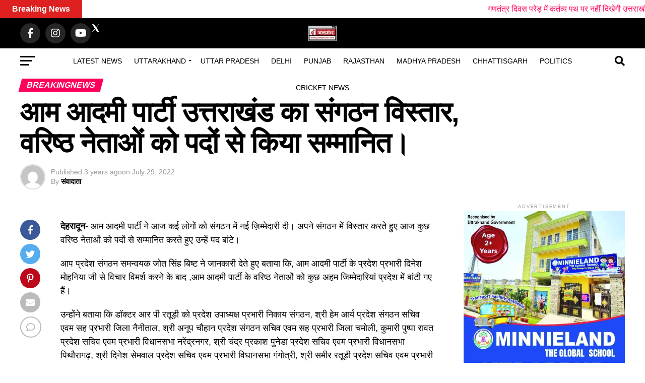

--- FILE ---
content_type: text/html; charset=UTF-8
request_url: https://janmanchtv.com/%E0%A4%86%E0%A4%AE-%E0%A4%86%E0%A4%A6%E0%A4%AE%E0%A5%80-%E0%A4%AA%E0%A4%BE%E0%A4%B0%E0%A5%8D%E0%A4%9F%E0%A5%80-%E0%A4%95%E0%A4%BE-%E0%A4%89%E0%A4%A4%E0%A5%8D%E0%A4%A4%E0%A4%B0%E0%A4%BE%E0%A4%96/
body_size: 88950
content:
<!DOCTYPE html><html lang="en-US" prefix="og: https://ogp.me/ns#"><head><script data-no-optimize="1">var litespeed_docref=sessionStorage.getItem("litespeed_docref");litespeed_docref&&(Object.defineProperty(document,"referrer",{get:function(){return litespeed_docref}}),sessionStorage.removeItem("litespeed_docref"));</script> <meta charset="UTF-8" ><meta name="viewport" id="viewport" content="width=device-width, initial-scale=1.0, maximum-scale=5.0, minimum-scale=1.0, user-scalable=yes" /><link rel="pingback" href="https://janmanchtv.com/xmlrpc.php" /><meta property="og:type" content="article" /><meta property="og:image" content="" /><meta name="twitter:image" content="" /><meta property="og:url" content="https://janmanchtv.com/%e0%a4%86%e0%a4%ae-%e0%a4%86%e0%a4%a6%e0%a4%ae%e0%a5%80-%e0%a4%aa%e0%a4%be%e0%a4%b0%e0%a5%8d%e0%a4%9f%e0%a5%80-%e0%a4%95%e0%a4%be-%e0%a4%89%e0%a4%a4%e0%a5%8d%e0%a4%a4%e0%a4%b0%e0%a4%be%e0%a4%96/" /><meta property="og:title" content="आम आदमी पार्टी उत्तराखंड का संगठन विस्तार, वरिष्ठ नेताओं को पदों से किया सम्मानित।" /><meta property="og:description" content="देहरादून- आम आदमी पार्टी ने आज कई लोगों को संगठन में नई ज़िम्मेदारी दी। अपने संगठन में विस्तार करते हुए आज कुछ वरिष्ठ नेताओं को पदों से सम्मानित करते हुए उन्हें पद बांटे। आप प्रदेश संगठन समन्वयक जोत सिंह बिष्ट ने जानकारी देते हुए बताया कि, आम आदमी पार्टी के प्रदेश प्रभारी दिनेश मोहनिया जी [&hellip;]" /><meta name="twitter:card" content="summary_large_image"><meta name="twitter:url" content="https://janmanchtv.com/%e0%a4%86%e0%a4%ae-%e0%a4%86%e0%a4%a6%e0%a4%ae%e0%a5%80-%e0%a4%aa%e0%a4%be%e0%a4%b0%e0%a5%8d%e0%a4%9f%e0%a5%80-%e0%a4%95%e0%a4%be-%e0%a4%89%e0%a4%a4%e0%a5%8d%e0%a4%a4%e0%a4%b0%e0%a4%be%e0%a4%96/"><meta name="twitter:title" content="आम आदमी पार्टी उत्तराखंड का संगठन विस्तार, वरिष्ठ नेताओं को पदों से किया सम्मानित।"><meta name="twitter:description" content="देहरादून- आम आदमी पार्टी ने आज कई लोगों को संगठन में नई ज़िम्मेदारी दी। अपने संगठन में विस्तार करते हुए आज कुछ वरिष्ठ नेताओं को पदों से सम्मानित करते हुए उन्हें पद बांटे। आप प्रदेश संगठन समन्वयक जोत सिंह बिष्ट ने जानकारी देते हुए बताया कि, आम आदमी पार्टी के प्रदेश प्रभारी दिनेश मोहनिया जी [&hellip;]"><title>आम आदमी पार्टी उत्तराखंड का संगठन विस्तार, वरिष्ठ नेताओं को पदों से किया सम्मानित। - Janmanch Tv - Best news portal in Uttarakhand</title><meta name="description" content="देहरादून- आम आदमी पार्टी ने आज कई लोगों को संगठन में नई ज़िम्मेदारी दी। अपने संगठन में विस्तार करते हुए आज कुछ वरिष्ठ नेताओं को पदों से सम्मानित करते हुए"/><meta name="robots" content="follow, index, max-snippet:-1, max-video-preview:-1, max-image-preview:large"/><link rel="canonical" href="https://janmanchtv.com/%e0%a4%86%e0%a4%ae-%e0%a4%86%e0%a4%a6%e0%a4%ae%e0%a5%80-%e0%a4%aa%e0%a4%be%e0%a4%b0%e0%a5%8d%e0%a4%9f%e0%a5%80-%e0%a4%95%e0%a4%be-%e0%a4%89%e0%a4%a4%e0%a5%8d%e0%a4%a4%e0%a4%b0%e0%a4%be%e0%a4%96/" /><meta property="og:locale" content="en_US" /><meta property="og:type" content="article" /><meta property="og:title" content="आम आदमी पार्टी उत्तराखंड का संगठन विस्तार, वरिष्ठ नेताओं को पदों से किया सम्मानित। - Janmanch Tv - Best news portal in Uttarakhand" /><meta property="og:description" content="देहरादून- आम आदमी पार्टी ने आज कई लोगों को संगठन में नई ज़िम्मेदारी दी। अपने संगठन में विस्तार करते हुए आज कुछ वरिष्ठ नेताओं को पदों से सम्मानित करते हुए" /><meta property="og:url" content="https://janmanchtv.com/%e0%a4%86%e0%a4%ae-%e0%a4%86%e0%a4%a6%e0%a4%ae%e0%a5%80-%e0%a4%aa%e0%a4%be%e0%a4%b0%e0%a5%8d%e0%a4%9f%e0%a5%80-%e0%a4%95%e0%a4%be-%e0%a4%89%e0%a4%a4%e0%a5%8d%e0%a4%a4%e0%a4%b0%e0%a4%be%e0%a4%96/" /><meta property="og:site_name" content="Janmanch Tv - No.1 Uttarakhand News Portal" /><meta property="article:publisher" content="https://www.facebook.com/janmanchtvuk/" /><meta property="article:tag" content="Aam Aadmi Party today gave new responsibility to many people in the organization. While expanding in our organization" /><meta property="article:tag" content="AAP State Organization Coordinator Jot Singh Bisht said that" /><meta property="article:tag" content="after consultation with the Aam Aadmi Party&#039;s state in-charge Dinesh Mohaniya ji" /><meta property="article:tag" content="some important responsibilities have been distributed to the senior leaders of Aam Aadmi Party in the state." /><meta property="article:tag" content="today some senior leaders have been honored with posts and distributed posts to them. Giving information" /><meta property="article:section" content="Breakingnews" /><meta property="og:image" content="http://www.janmanchtv.com/wp-content/uploads/2022/07/AP-212x300.jpeg" /><meta property="og:image:alt" content="आम आदमी पार्टी उत्तराखंड का संगठन विस्तार, वरिष्ठ नेताओं को पदों से किया सम्मानित।" /><meta property="article:published_time" content="2022-07-29T10:17:04+05:30" /><meta name="twitter:card" content="summary_large_image" /><meta name="twitter:title" content="आम आदमी पार्टी उत्तराखंड का संगठन विस्तार, वरिष्ठ नेताओं को पदों से किया सम्मानित। - Janmanch Tv - Best news portal in Uttarakhand" /><meta name="twitter:description" content="देहरादून- आम आदमी पार्टी ने आज कई लोगों को संगठन में नई ज़िम्मेदारी दी। अपने संगठन में विस्तार करते हुए आज कुछ वरिष्ठ नेताओं को पदों से सम्मानित करते हुए" /><meta name="twitter:site" content="@https://www.x.com/janmanchtvuk/" /><meta name="twitter:creator" content="@https://www.x.com/janmanchtvuk/" /><meta name="twitter:image" content="http://www.janmanchtv.com/wp-content/uploads/2022/07/AP-212x300.jpeg" /><meta name="twitter:label1" content="Written by" /><meta name="twitter:data1" content="संवादाता" /><meta name="twitter:label2" content="Time to read" /><meta name="twitter:data2" content="2 minutes" /> <script type="application/ld+json" class="rank-math-schema">{"@context":"https://schema.org","@graph":[{"@type":"Place","@id":"https://janmanchtv.com/#place","geo":{"@type":"GeoCoordinates","latitude":"30.3085894","longitude":"78.0417383"},"hasMap":"https://www.google.com/maps/search/?api=1&amp;query=30.3085894,78.0417383","address":{"@type":"PostalAddress","streetAddress":"122 , Govind Nagar Road , Near Amir Hall , Racecourse","addressRegion":"Uttarakhand","postalCode":"248001","addressCountry":"India","addressLocality":"Dehradun"}},{"@type":"Organization","@id":"https://janmanchtv.com/#organization","name":"Janmanch Tv","url":"https://janmanchtv.com","sameAs":["https://www.facebook.com/janmanchtvuk/","https://twitter.com/https://www.x.com/janmanchtvuk/"],"email":"janmanchtvddn@gmail.com","address":{"@type":"PostalAddress","streetAddress":"122 , Govind Nagar Road , Near Amir Hall , Racecourse","addressRegion":"Uttarakhand","postalCode":"248001","addressCountry":"India","addressLocality":"Dehradun"},"logo":{"@type":"ImageObject","@id":"https://janmanchtv.com/#logo","url":"https://janmanchtv.com/wp-content/uploads/2025/06/janmanchtv-logo.jpg","contentUrl":"https://janmanchtv.com/wp-content/uploads/2025/06/janmanchtv-logo.jpg","caption":"Janmanch Tv - No.1 Uttarakhand News Portal","inLanguage":"en-US","width":"1600","height":"857"},"contactPoint":[{"@type":"ContactPoint","telephone":"+917906709886","contactType":"customer support"}],"description":"Get the latest Uttarakhand news, breaking headlines, local stories, politics, jobs, and updates only on Janmanch TV. Fast, trusted and simple news daily.\n","legalName":"JanmanchTV","location":{"@id":"https://janmanchtv.com/#place"}},{"@type":"WebSite","@id":"https://janmanchtv.com/#website","url":"https://janmanchtv.com","name":"Janmanch Tv - No.1 Uttarakhand News Portal","alternateName":"JanmanchTV","publisher":{"@id":"https://janmanchtv.com/#organization"},"inLanguage":"en-US"},{"@type":"BreadcrumbList","@id":"https://janmanchtv.com/%e0%a4%86%e0%a4%ae-%e0%a4%86%e0%a4%a6%e0%a4%ae%e0%a5%80-%e0%a4%aa%e0%a4%be%e0%a4%b0%e0%a5%8d%e0%a4%9f%e0%a5%80-%e0%a4%95%e0%a4%be-%e0%a4%89%e0%a4%a4%e0%a5%8d%e0%a4%a4%e0%a4%b0%e0%a4%be%e0%a4%96/#breadcrumb","itemListElement":[{"@type":"ListItem","position":"1","item":{"@id":"https://janmanchtv.com","name":"Home"}},{"@type":"ListItem","position":"2","item":{"@id":"https://janmanchtv.com/breakingnews/","name":"Breakingnews"}},{"@type":"ListItem","position":"3","item":{"@id":"https://janmanchtv.com/%e0%a4%86%e0%a4%ae-%e0%a4%86%e0%a4%a6%e0%a4%ae%e0%a5%80-%e0%a4%aa%e0%a4%be%e0%a4%b0%e0%a5%8d%e0%a4%9f%e0%a5%80-%e0%a4%95%e0%a4%be-%e0%a4%89%e0%a4%a4%e0%a5%8d%e0%a4%a4%e0%a4%b0%e0%a4%be%e0%a4%96/","name":"\u0906\u092e \u0906\u0926\u092e\u0940 \u092a\u093e\u0930\u094d\u091f\u0940 \u0909\u0924\u094d\u0924\u0930\u093e\u0916\u0902\u0921 \u0915\u093e \u0938\u0902\u0917\u0920\u0928 \u0935\u093f\u0938\u094d\u0924\u093e\u0930, \u0935\u0930\u093f\u0937\u094d\u0920 \u0928\u0947\u0924\u093e\u0913\u0902 \u0915\u094b \u092a\u0926\u094b\u0902 \u0938\u0947 \u0915\u093f\u092f\u093e \u0938\u092e\u094d\u092e\u093e\u0928\u093f\u0924\u0964"}}]},{"@type":"WebPage","@id":"https://janmanchtv.com/%e0%a4%86%e0%a4%ae-%e0%a4%86%e0%a4%a6%e0%a4%ae%e0%a5%80-%e0%a4%aa%e0%a4%be%e0%a4%b0%e0%a5%8d%e0%a4%9f%e0%a5%80-%e0%a4%95%e0%a4%be-%e0%a4%89%e0%a4%a4%e0%a5%8d%e0%a4%a4%e0%a4%b0%e0%a4%be%e0%a4%96/#webpage","url":"https://janmanchtv.com/%e0%a4%86%e0%a4%ae-%e0%a4%86%e0%a4%a6%e0%a4%ae%e0%a5%80-%e0%a4%aa%e0%a4%be%e0%a4%b0%e0%a5%8d%e0%a4%9f%e0%a5%80-%e0%a4%95%e0%a4%be-%e0%a4%89%e0%a4%a4%e0%a5%8d%e0%a4%a4%e0%a4%b0%e0%a4%be%e0%a4%96/","name":"\u0906\u092e \u0906\u0926\u092e\u0940 \u092a\u093e\u0930\u094d\u091f\u0940 \u0909\u0924\u094d\u0924\u0930\u093e\u0916\u0902\u0921 \u0915\u093e \u0938\u0902\u0917\u0920\u0928 \u0935\u093f\u0938\u094d\u0924\u093e\u0930, \u0935\u0930\u093f\u0937\u094d\u0920 \u0928\u0947\u0924\u093e\u0913\u0902 \u0915\u094b \u092a\u0926\u094b\u0902 \u0938\u0947 \u0915\u093f\u092f\u093e \u0938\u092e\u094d\u092e\u093e\u0928\u093f\u0924\u0964 - Janmanch Tv - Best news portal in Uttarakhand","datePublished":"2022-07-29T10:17:04+05:30","dateModified":"2022-07-29T10:17:04+05:30","isPartOf":{"@id":"https://janmanchtv.com/#website"},"inLanguage":"en-US","breadcrumb":{"@id":"https://janmanchtv.com/%e0%a4%86%e0%a4%ae-%e0%a4%86%e0%a4%a6%e0%a4%ae%e0%a5%80-%e0%a4%aa%e0%a4%be%e0%a4%b0%e0%a5%8d%e0%a4%9f%e0%a5%80-%e0%a4%95%e0%a4%be-%e0%a4%89%e0%a4%a4%e0%a5%8d%e0%a4%a4%e0%a4%b0%e0%a4%be%e0%a4%96/#breadcrumb"}},{"@type":"Person","@id":"https://janmanchtv.com/author/jantv23023/","name":"\u0938\u0902\u0935\u093e\u0926\u093e\u0924\u093e","url":"https://janmanchtv.com/author/jantv23023/","image":{"@type":"ImageObject","@id":"https://janmanchtv.com/wp-content/litespeed/avatar/f2c12c8a811e3eeb827358c51472660f.jpg?ver=1768952330","url":"https://janmanchtv.com/wp-content/litespeed/avatar/f2c12c8a811e3eeb827358c51472660f.jpg?ver=1768952330","caption":"\u0938\u0902\u0935\u093e\u0926\u093e\u0924\u093e","inLanguage":"en-US"},"sameAs":["https://janmanchtv.com"],"worksFor":{"@id":"https://janmanchtv.com/#organization"}},{"@type":"NewsArticle","headline":"\u0906\u092e \u0906\u0926\u092e\u0940 \u092a\u093e\u0930\u094d\u091f\u0940 \u0909\u0924\u094d\u0924\u0930\u093e\u0916\u0902\u0921 \u0915\u093e \u0938\u0902\u0917\u0920\u0928 \u0935\u093f\u0938\u094d\u0924\u093e\u0930, \u0935\u0930\u093f\u0937\u094d\u0920 \u0928\u0947\u0924\u093e\u0913\u0902 \u0915\u094b \u092a\u0926\u094b\u0902 \u0938\u0947 \u0915\u093f\u092f\u093e \u0938\u092e\u094d\u092e\u093e\u0928\u093f\u0924\u0964 - Janmanch Tv - Best news","datePublished":"2022-07-29T10:17:04+05:30","dateModified":"2022-07-29T10:17:04+05:30","articleSection":"Breakingnews","author":{"@id":"https://janmanchtv.com/author/jantv23023/","name":"\u0938\u0902\u0935\u093e\u0926\u093e\u0924\u093e"},"publisher":{"@id":"https://janmanchtv.com/#organization"},"description":"\u0926\u0947\u0939\u0930\u093e\u0926\u0942\u0928- \u0906\u092e \u0906\u0926\u092e\u0940 \u092a\u093e\u0930\u094d\u091f\u0940 \u0928\u0947 \u0906\u091c \u0915\u0908 \u0932\u094b\u0917\u094b\u0902 \u0915\u094b \u0938\u0902\u0917\u0920\u0928 \u092e\u0947\u0902 \u0928\u0908 \u091c\u093c\u093f\u092e\u094d\u092e\u0947\u0926\u093e\u0930\u0940 \u0926\u0940\u0964 \u0905\u092a\u0928\u0947 \u0938\u0902\u0917\u0920\u0928 \u092e\u0947\u0902 \u0935\u093f\u0938\u094d\u0924\u093e\u0930 \u0915\u0930\u0924\u0947 \u0939\u0941\u090f \u0906\u091c \u0915\u0941\u091b \u0935\u0930\u093f\u0937\u094d\u0920 \u0928\u0947\u0924\u093e\u0913\u0902 \u0915\u094b \u092a\u0926\u094b\u0902 \u0938\u0947 \u0938\u092e\u094d\u092e\u093e\u0928\u093f\u0924 \u0915\u0930\u0924\u0947 \u0939\u0941\u090f","name":"\u0906\u092e \u0906\u0926\u092e\u0940 \u092a\u093e\u0930\u094d\u091f\u0940 \u0909\u0924\u094d\u0924\u0930\u093e\u0916\u0902\u0921 \u0915\u093e \u0938\u0902\u0917\u0920\u0928 \u0935\u093f\u0938\u094d\u0924\u093e\u0930, \u0935\u0930\u093f\u0937\u094d\u0920 \u0928\u0947\u0924\u093e\u0913\u0902 \u0915\u094b \u092a\u0926\u094b\u0902 \u0938\u0947 \u0915\u093f\u092f\u093e \u0938\u092e\u094d\u092e\u093e\u0928\u093f\u0924\u0964 - Janmanch Tv - Best news","@id":"https://janmanchtv.com/%e0%a4%86%e0%a4%ae-%e0%a4%86%e0%a4%a6%e0%a4%ae%e0%a5%80-%e0%a4%aa%e0%a4%be%e0%a4%b0%e0%a5%8d%e0%a4%9f%e0%a5%80-%e0%a4%95%e0%a4%be-%e0%a4%89%e0%a4%a4%e0%a5%8d%e0%a4%a4%e0%a4%b0%e0%a4%be%e0%a4%96/#richSnippet","isPartOf":{"@id":"https://janmanchtv.com/%e0%a4%86%e0%a4%ae-%e0%a4%86%e0%a4%a6%e0%a4%ae%e0%a5%80-%e0%a4%aa%e0%a4%be%e0%a4%b0%e0%a5%8d%e0%a4%9f%e0%a5%80-%e0%a4%95%e0%a4%be-%e0%a4%89%e0%a4%a4%e0%a5%8d%e0%a4%a4%e0%a4%b0%e0%a4%be%e0%a4%96/#webpage"},"inLanguage":"en-US","mainEntityOfPage":{"@id":"https://janmanchtv.com/%e0%a4%86%e0%a4%ae-%e0%a4%86%e0%a4%a6%e0%a4%ae%e0%a5%80-%e0%a4%aa%e0%a4%be%e0%a4%b0%e0%a5%8d%e0%a4%9f%e0%a5%80-%e0%a4%95%e0%a4%be-%e0%a4%89%e0%a4%a4%e0%a5%8d%e0%a4%a4%e0%a4%b0%e0%a4%be%e0%a4%96/#webpage"}}]}</script> <link rel='dns-prefetch' href='//ajax.googleapis.com' /><link rel='dns-prefetch' href='//fonts.googleapis.com' /><link rel="alternate" type="application/rss+xml" title="Janmanch Tv - Best news portal in Uttarakhand &raquo; Feed" href="https://janmanchtv.com/feed/" /><link rel="alternate" type="application/rss+xml" title="Janmanch Tv - Best news portal in Uttarakhand &raquo; Comments Feed" href="https://janmanchtv.com/comments/feed/" /> <script id="wpp-js" type="litespeed/javascript" data-src="https://janmanchtv.com/wp-content/plugins/wordpress-popular-posts/assets/js/wpp.min.js?ver=7.3.6" data-sampling="0" data-sampling-rate="100" data-api-url="https://janmanchtv.com/wp-json/wordpress-popular-posts" data-post-id="2315" data-token="30e8dfb36c" data-lang="0" data-debug="0"></script> <link rel="alternate" type="application/rss+xml" title="Janmanch Tv - Best news portal in Uttarakhand &raquo; आम आदमी पार्टी उत्तराखंड का संगठन विस्तार, वरिष्ठ नेताओं को पदों से किया सम्मानित। Comments Feed" href="https://janmanchtv.com/%e0%a4%86%e0%a4%ae-%e0%a4%86%e0%a4%a6%e0%a4%ae%e0%a5%80-%e0%a4%aa%e0%a4%be%e0%a4%b0%e0%a5%8d%e0%a4%9f%e0%a5%80-%e0%a4%95%e0%a4%be-%e0%a4%89%e0%a4%a4%e0%a5%8d%e0%a4%a4%e0%a4%b0%e0%a4%be%e0%a4%96/feed/" /><link rel="alternate" title="oEmbed (JSON)" type="application/json+oembed" href="https://janmanchtv.com/wp-json/oembed/1.0/embed?url=https%3A%2F%2Fjanmanchtv.com%2F%25e0%25a4%2586%25e0%25a4%25ae-%25e0%25a4%2586%25e0%25a4%25a6%25e0%25a4%25ae%25e0%25a5%2580-%25e0%25a4%25aa%25e0%25a4%25be%25e0%25a4%25b0%25e0%25a5%258d%25e0%25a4%259f%25e0%25a5%2580-%25e0%25a4%2595%25e0%25a4%25be-%25e0%25a4%2589%25e0%25a4%25a4%25e0%25a5%258d%25e0%25a4%25a4%25e0%25a4%25b0%25e0%25a4%25be%25e0%25a4%2596%2F" /><link rel="alternate" title="oEmbed (XML)" type="text/xml+oembed" href="https://janmanchtv.com/wp-json/oembed/1.0/embed?url=https%3A%2F%2Fjanmanchtv.com%2F%25e0%25a4%2586%25e0%25a4%25ae-%25e0%25a4%2586%25e0%25a4%25a6%25e0%25a4%25ae%25e0%25a5%2580-%25e0%25a4%25aa%25e0%25a4%25be%25e0%25a4%25b0%25e0%25a5%258d%25e0%25a4%259f%25e0%25a5%2580-%25e0%25a4%2595%25e0%25a4%25be-%25e0%25a4%2589%25e0%25a4%25a4%25e0%25a5%258d%25e0%25a4%25a4%25e0%25a4%25b0%25e0%25a4%25be%25e0%25a4%2596%2F&#038;format=xml" /><link data-optimized="2" rel="stylesheet" href="https://janmanchtv.com/wp-content/litespeed/css/b6af74f2c22fdedf3bc91afb7b889ca1.css?ver=6c533" /><link rel="preload" as="image" href="https://janmanchtv.com/wp-content/uploads/2026/01/pithoragarh-news-1.jpg"><link rel="preload" as="image" href="https://janmanchtv.com/wp-content/uploads/2026/01/PAURI-NEWS-1.jpg"><link rel="preload" as="image" href="https://janmanchtv.com/wp-content/uploads/2023/11/1.jpg"><link rel="preload" as="image" href="https://janmanchtv.com/wp-content/uploads/2025/05/image-21.jpg"><link rel="preload" as="image" href="https://janmanchtv.com/wp-content/uploads/2025/05/26-1.jpg"><link rel="preload" as="image" href="https://janmanchtv.com/wp-content/uploads/2025/05/image-21.jpg"><link rel="preload" as="image" href="https://janmanchtv.com/wp-content/uploads/2025/05/26-1.jpg"><link rel="preload" as="image" href="https://janmanchtv.com/wp-content/uploads/2025/05/WhatsApp-Image-2025-05-31-at-12.21.54_4b96f3b1.jpg"><link rel="preload" as="image" href="https://janmanchtv.com/wp-content/uploads/2025/05/31.jpg"><link rel="preload" as="image" href="https://janmanchtv.com/wp-content/uploads/2025/05/image-21.jpg"><link rel="preload" as="image" href="https://janmanchtv.com/wp-content/uploads/2025/05/26-1.jpg"><link rel="preload" as="image" href="https://janmanchtv.com/wp-content/uploads/2025/05/image-21.jpg"> <script type="litespeed/javascript" data-src="https://janmanchtv.com/wp-includes/js/jquery/jquery.min.js" id="jquery-core-js"></script> <link rel="https://api.w.org/" href="https://janmanchtv.com/wp-json/" /><link rel="alternate" title="JSON" type="application/json" href="https://janmanchtv.com/wp-json/wp/v2/posts/2315" /><link rel="EditURI" type="application/rsd+xml" title="RSD" href="https://janmanchtv.com/xmlrpc.php?rsd" /><meta name="generator" content="WordPress 6.9" /><link rel='shortlink' href='https://janmanchtv.com/?p=2315' /> <script type="litespeed/javascript" data-src="https://www.googletagmanager.com/gtag/js?id=G-WS5KKW1DEG"></script> <script type="litespeed/javascript">window.dataLayer=window.dataLayer||[];function gtag(){dataLayer.push(arguments)}
gtag('js',new Date());gtag('config','G-WS5KKW1DEG')</script> <script type="application/ld+json">{
  "@context": "https://schema.org",
  "@type": "NewsMediaOrganization",
  "name": "Janmanchtv",
  "url": "https://janmanchtv.com",
  "logo": "https://janmanchtv.com/wp-content/uploads/2025/06/janmanchtv-logo-1.jpg",
  "foundingDate": "2016",
  "address": {
    "@type": "PostalAddress",
    "streetAddress": "122 Govind Nagar road, Near Amrik Hall Suri Chowk, Racecourse",
    "addressLocality": "Dehradun",
    "addressRegion": "Uttarakhand",
    "postalCode": "248001",
    "addressCountry": "IN"
  },
  "contactPoint": {
    "@type": "ContactPoint",
    "telephone": "+91-7906709886",
    "contactType": "customer service",
    "areaServed": {
      "@type": "State",
      "name": "Uttarakhand"
    },
    "availableLanguage": ["Hindi", "English"]
  },
  "areaServed": [
    {
      "@type": "State",
      "name": "Uttarakhand"
    }
  ],
  "knowsAbout": ["Uttarakhand News", "Dehradun Breaking News", "Pahadi Culture", "Politics of Uttarakhand"],
  "sameAs": [
    "https://facebook.com/janmanchtvuk",
    "https://x.com/JanmanchTVUK"
  ]
}</script> <script async type="application/javascript"
        src="https://news.google.com/swg/js/v1/swg-basic.js"></script> <link rel="alternate" type="text/html" media="only screen and (max-width: 640px)" href="https://janmanchtv.com/%E0%A4%86%E0%A4%AE-%E0%A4%86%E0%A4%A6%E0%A4%AE%E0%A5%80-%E0%A4%AA%E0%A4%BE%E0%A4%B0%E0%A5%8D%E0%A4%9F%E0%A5%80-%E0%A4%95%E0%A4%BE-%E0%A4%89%E0%A4%A4%E0%A5%8D%E0%A4%A4%E0%A4%B0%E0%A4%BE%E0%A4%96/?amp=1"><meta name="generator" content="Elementor 3.34.2; features: additional_custom_breakpoints; settings: css_print_method-external, google_font-enabled, font_display-swap"><meta name="onesignal" content="wordpress-plugin"/><link rel="amphtml" href="https://janmanchtv.com/%E0%A4%86%E0%A4%AE-%E0%A4%86%E0%A4%A6%E0%A4%AE%E0%A5%80-%E0%A4%AA%E0%A4%BE%E0%A4%B0%E0%A5%8D%E0%A4%9F%E0%A5%80-%E0%A4%95%E0%A4%BE-%E0%A4%89%E0%A4%A4%E0%A5%8D%E0%A4%A4%E0%A4%B0%E0%A4%BE%E0%A4%96/?amp=1"><link rel="icon" href="https://janmanchtv.com/wp-content/uploads/2025/06/cropped-janmanchtv-logo-2-32x32.jpg" sizes="32x32" /><link rel="icon" href="https://janmanchtv.com/wp-content/uploads/2025/06/cropped-janmanchtv-logo-2-192x192.jpg" sizes="192x192" /><link rel="apple-touch-icon" href="https://janmanchtv.com/wp-content/uploads/2025/06/cropped-janmanchtv-logo-2-180x180.jpg" /><meta name="msapplication-TileImage" content="https://janmanchtv.com/wp-content/uploads/2025/06/cropped-janmanchtv-logo-2-270x270.jpg" /></head><body class="wp-singular post-template-default single single-post postid-2315 single-format-standard wp-embed-responsive wp-theme-zox-news elementor-default elementor-kit-31749"><div id="mvp-fly-wrap"><div id="mvp-fly-menu-top" class="left relative"><div class="mvp-fly-top-out left relative"><div class="mvp-fly-top-in"><div id="mvp-fly-logo" class="left relative">
<a href="https://janmanchtv.com/"><img data-lazyloaded="1" src="[data-uri]" width="56" height="30" data-src="https://janmanchtv.com/wp-content/uploads/2025/06/janmanchtv-logo-2.jpg" alt="Janmanch Tv &#8211; Best news portal in Uttarakhand" data-rjs="2" /></a></div></div><div class="mvp-fly-but-wrap mvp-fly-but-menu mvp-fly-but-click">
<span></span>
<span></span>
<span></span>
<span></span></div></div></div><div id="mvp-fly-menu-wrap"><nav class="mvp-fly-nav-menu left relative"><div class="menu-fly-out-menu-container"><ul id="menu-fly-out-menu" class="menu"><li id="menu-item-9469" class="menu-item menu-item-type-taxonomy menu-item-object-category menu-item-has-children menu-item-9469"><a href="https://janmanchtv.com/uttarakhand-news/">Uttarakhand</a><ul class="sub-menu"><li id="menu-item-9470" class="menu-item menu-item-type-taxonomy menu-item-object-category menu-item-9470"><a href="https://janmanchtv.com/uttarakhand-news/almora/">Almora</a></li><li id="menu-item-9471" class="menu-item menu-item-type-taxonomy menu-item-object-category menu-item-9471"><a href="https://janmanchtv.com/uttarakhand-news/chamoli/">Chamoli</a></li><li id="menu-item-9472" class="menu-item menu-item-type-taxonomy menu-item-object-category menu-item-9472"><a href="https://janmanchtv.com/uttarakhand-news/dehradun-news/">Dehradun</a></li><li id="menu-item-9473" class="menu-item menu-item-type-taxonomy menu-item-object-category menu-item-9473"><a href="https://janmanchtv.com/uttarakhand-news/haldwani/">Haldwani</a></li><li id="menu-item-9474" class="menu-item menu-item-type-taxonomy menu-item-object-category menu-item-9474"><a href="https://janmanchtv.com/uttarakhand-news/haridwar-news/">Haridwar</a></li><li id="menu-item-9475" class="menu-item menu-item-type-taxonomy menu-item-object-category menu-item-9475"><a href="https://janmanchtv.com/uttarakhand-news/nainital-news/">Nainital</a></li><li id="menu-item-9476" class="menu-item menu-item-type-taxonomy menu-item-object-category menu-item-9476"><a href="https://janmanchtv.com/uttarakhand-news/pithauragarh/">Pithauragarh</a></li><li id="menu-item-9477" class="menu-item menu-item-type-taxonomy menu-item-object-category menu-item-9477"><a href="https://janmanchtv.com/uttarakhand-news/rudraprayag/">Rudraprayag</a></li><li id="menu-item-9478" class="menu-item menu-item-type-taxonomy menu-item-object-category menu-item-9478"><a href="https://janmanchtv.com/uttarakhand-news/tehri-garhwal/">Tehri Garhwal</a></li><li id="menu-item-9479" class="menu-item menu-item-type-taxonomy menu-item-object-category menu-item-9479"><a href="https://janmanchtv.com/uttarakhand-news/udham-singh-nagar/">Udham Singh Nagar</a></li></ul></li><li id="menu-item-9468" class="menu-item menu-item-type-taxonomy menu-item-object-category menu-item-9468"><a href="https://janmanchtv.com/uttar-pradesh/">Uttar Pradesh</a></li><li id="menu-item-9459" class="menu-item menu-item-type-taxonomy menu-item-object-category current-post-ancestor current-menu-parent current-post-parent menu-item-9459"><a href="https://janmanchtv.com/breakingnews/">Breakingnews</a></li><li id="menu-item-9460" class="menu-item menu-item-type-taxonomy menu-item-object-category menu-item-9460"><a href="https://janmanchtv.com/chhattisgarh/">Chhattisgarh</a></li><li id="menu-item-9461" class="menu-item menu-item-type-taxonomy menu-item-object-category menu-item-9461"><a href="https://janmanchtv.com/delhi/">Delhi</a></li><li id="menu-item-9462" class="menu-item menu-item-type-taxonomy menu-item-object-category menu-item-9462"><a href="https://janmanchtv.com/haryana/">Haryana</a></li><li id="menu-item-9463" class="menu-item menu-item-type-taxonomy menu-item-object-category menu-item-9463"><a href="https://janmanchtv.com/international/">International</a></li><li id="menu-item-9464" class="menu-item menu-item-type-taxonomy menu-item-object-category menu-item-9464"><a href="https://janmanchtv.com/madhya-pradesh/">Madhya Pradesh</a></li><li id="menu-item-9465" class="menu-item menu-item-type-taxonomy menu-item-object-category menu-item-9465"><a href="https://janmanchtv.com/politics/">Politics</a></li><li id="menu-item-57434" class="menu-item menu-item-type-post_type menu-item-object-page menu-item-57434"><a href="https://janmanchtv.com/cricket-news-dream11-prediction/">Cricket news</a></li></ul></div></nav></div><div id="mvp-fly-soc-wrap">
<span class="mvp-fly-soc-head">Connect with us</span><ul class="mvp-fly-soc-list left relative"><li><a href="https://www.facebook.com/janmanchtvuk/" target="_blank" class="fab fa-facebook-f"></a></li><li><a href="http://x.com/janmanchtvuk" target="_blank" class="fab fa-twitter"></a></li><li><a href="http://instagram.com/janmanchtv" target="_blank" class="fab fa-instagram"></a></li><li><a href="https://www.youtube.com/@JanmanchTVUK" target="_blank" class="fab fa-youtube"></a></li></ul></div></div><div id="mvp-site" class="left relative"><div id="mvp-search-wrap"><div id="mvp-search-box"><form method="get" id="searchform" action="https://janmanchtv.com/">
<input type="text" name="s" id="s" value="Search" onfocus='if (this.value == "Search") { this.value = ""; }' onblur='if (this.value == "") { this.value = "Search"; }' />
<input type="hidden" id="searchsubmit" value="Search" /></form></div><div class="mvp-search-but-wrap mvp-search-click">
<span></span>
<span></span></div></div><div id="mvp-site-wall" class="left relative"><div id="mvp-site-main" class="left relative"><header id="mvp-main-head-wrap" class="left relative"><nav id="mvp-main-nav-wrap" class="left relative"><div id="mvp-main-nav-top" class="left relative"><div class="mvp-main-box"><div id="mvp-nav-top-wrap" class="left relative"><div class="mvp-nav-top-right-out left relative"><div class="mvp-nav-top-right-in"><div class="mvp-nav-top-cont left relative"><div class="mvp-nav-top-left-out relative"><div class="mvp-nav-top-left"><div class="mvp-nav-soc-wrap">
<a href="https://www.facebook.com/janmanchtvuk/" target="_blank"><span class="mvp-nav-soc-but fab fa-facebook-f"></span></a>
<a href="http://x.com/janmanchtvuk" target="_blank" rel="noopener noreferrer">
<img data-lazyloaded="1" src="[data-uri]" width="20" height="20" data-src="https://janmanchtv.com/wp-content/uploads/2025/06/icons8-x-50.png" alt="twitterx--v2"/>
</a>
<a href="instagram.com/janmanchtv" target="_blank"><span class="mvp-nav-soc-but fab fa-instagram"></span></a>
<a href="https://www.youtube.com/@JanmanchTVUK" target="_blank"><span class="mvp-nav-soc-but fab fa-youtube"></span></a></div><div class="mvp-fly-but-wrap mvp-fly-but-click left relative">
<span></span>
<span></span>
<span></span>
<span></span></div></div><div class="mvp-nav-top-left-in"><div class="mvp-nav-top-mid left relative" itemscope itemtype="http://schema.org/Organization">
<a class="mvp-nav-logo-reg" itemprop="url" href="https://janmanchtv.com/"><img data-lazyloaded="1" src="[data-uri]" width="56" height="30" itemprop="logo" data-src="https://janmanchtv.com/wp-content/uploads/2025/06/janmanchtv-logo-2.jpg" alt="Janmanch Tv &#8211; Best news portal in Uttarakhand" data-rjs="2" /></a>
<a class="mvp-nav-logo-small" href="https://janmanchtv.com/"><img data-lazyloaded="1" src="[data-uri]" width="56" height="30" data-src="https://janmanchtv.com/wp-content/uploads/2025/06/janmanchtv-logo-2.jpg" alt="Janmanch Tv &#8211; Best news portal in Uttarakhand" data-rjs="2" /></a><h2 class="mvp-logo-title">Janmanch Tv &#8211; Best news portal in Uttarakhand</h2><div class="mvp-drop-nav-title left"><h4>आम आदमी पार्टी उत्तराखंड का संगठन विस्तार, वरिष्ठ नेताओं को पदों से किया सम्मानित।</h4></div></div></div></div></div></div><div class="mvp-nav-top-right">
<span class="mvp-nav-search-but fa fa-search fa-2 mvp-search-click"></span></div></div></div></div></div><div id="mvp-main-nav-bot" class="left relative"><div id="mvp-main-nav-bot-cont" class="left"><div class="mvp-main-box"><div id="mvp-nav-bot-wrap" class="left"><div class="mvp-nav-bot-right-out left"><div class="mvp-nav-bot-right-in"><div class="mvp-nav-bot-cont left"><div class="mvp-nav-bot-left-out"><div class="mvp-nav-bot-left left relative"><div class="mvp-fly-but-wrap mvp-fly-but-click left relative">
<span></span>
<span></span>
<span></span>
<span></span></div></div><div class="mvp-nav-bot-left-in"><div class="mvp-nav-menu left"><div class="menu-main-menu-container"><ul id="menu-main-menu" class="menu"><li id="menu-item-56805" class="menu-item menu-item-type-post_type menu-item-object-page menu-item-56805"><a href="https://janmanchtv.com/latest-news/">Latest News</a></li><li id="menu-item-9050" class="menu-item menu-item-type-taxonomy menu-item-object-category menu-item-has-children menu-item-9050 mvp-mega-dropdown"><a href="https://janmanchtv.com/uttarakhand-news/">Uttarakhand</a><div class="mvp-mega-dropdown"><div class="mvp-main-box"><ul class="mvp-mega-list"><li><a href="https://janmanchtv.com/republic-day-parade-uttarakhand-tableau-missing-s/"><div class="mvp-mega-img"><img data-lazyloaded="1" src="[data-uri]" width="400" height="240" data-src="https://janmanchtv.com/wp-content/uploads/2026/01/डर-हम-को-भी-लगता-है-रस्ते-के-सन्नाटे-से-लेकिन-एक-सफ़र-पर-ऐ-दिल-अब-जाना-तो-होगा-400x240.jpg" class="attachment-mvp-mid-thumb size-mvp-mid-thumb wp-post-image" alt="Republic day parade uttarakhand" decoding="async" data-srcset="https://janmanchtv.com/wp-content/uploads/2026/01/डर-हम-को-भी-लगता-है-रस्ते-के-सन्नाटे-से-लेकिन-एक-सफ़र-पर-ऐ-दिल-अब-जाना-तो-होगा-400x240.jpg 400w, https://janmanchtv.com/wp-content/uploads/2026/01/डर-हम-को-भी-लगता-है-रस्ते-के-सन्नाटे-से-लेकिन-एक-सफ़र-पर-ऐ-दिल-अब-जाना-तो-होगा-1000x600.jpg 1000w, https://janmanchtv.com/wp-content/uploads/2026/01/डर-हम-को-भी-लगता-है-रस्ते-के-सन्नाटे-से-लेकिन-एक-सफ़र-पर-ऐ-दिल-अब-जाना-तो-होगा-590x354.jpg 590w" data-sizes="(max-width: 400px) 100vw, 400px" /></div><p>गणतंत्र दिवस परेड़ में कर्तव्य पथ पर नहीं दिखेगी उत्तराखंड की झांकी, रोस्टर के चलते हुआ फैसला</p></a></li><li><a href="https://janmanchtv.com/chamoli-news-out-of-control-car-falls-150m-fatal/"><div class="mvp-mega-img"><img data-lazyloaded="1" src="[data-uri]" width="400" height="240" data-src="https://janmanchtv.com/wp-content/uploads/2026/01/chamoli-news-400x240.jpg" class="attachment-mvp-mid-thumb size-mvp-mid-thumb wp-post-image" alt="Chamoli News" decoding="async" data-srcset="https://janmanchtv.com/wp-content/uploads/2026/01/chamoli-news-400x240.jpg 400w, https://janmanchtv.com/wp-content/uploads/2026/01/chamoli-news-1000x600.jpg 1000w, https://janmanchtv.com/wp-content/uploads/2026/01/chamoli-news-590x354.jpg 590w" data-sizes="(max-width: 400px) 100vw, 400px" /></div><p>चमोली में अनियंत्रित होकर करीब 150 मीटर नीचे गिरी कार, दर्दनाक हादसे में चालक की मौत</p></a></li><li><a href="https://janmanchtv.com/rudraprayag-news-illegal-english-liquor-seized/"><div class="mvp-mega-img"><img data-lazyloaded="1" src="[data-uri]" width="289" height="174" data-src="https://janmanchtv.com/wp-content/uploads/2026/01/rudraprayag-news.jpg" class="attachment-mvp-mid-thumb size-mvp-mid-thumb wp-post-image" alt="Rudraprayag News" decoding="async" /></div><p>रूद्रप्रयाग में भीरी रोड पर आबकारी विभाग की बड़ी कार्रवाई, चार पेटी अवैध अंग्रेजी शराब बरामद</p></a></li><li><a href="https://janmanchtv.com/pithoragarh-news-fine-on-unsafe-food-items/"><div class="mvp-mega-img"><img data-lazyloaded="1" src="[data-uri]" width="400" height="240" data-src="https://janmanchtv.com/wp-content/uploads/2026/01/PITHORAGARH-NEWS--400x240.jpg" class="attachment-mvp-mid-thumb size-mvp-mid-thumb wp-post-image" alt="PITHORAGARH NEWS" decoding="async" data-srcset="https://janmanchtv.com/wp-content/uploads/2026/01/PITHORAGARH-NEWS--400x240.jpg 400w, https://janmanchtv.com/wp-content/uploads/2026/01/PITHORAGARH-NEWS--590x354.jpg 590w" data-sizes="(max-width: 400px) 100vw, 400px" /></div><p>पिथौरागढ़ में मानकविहीन खाद्य पदार्थों पर करारा प्रहार, 3.70 लाख का लगा जुर्माना</p></a></li><li><a href="https://janmanchtv.com/uttarakhand-politics-cm-dhami-acts-against-mla/"><div class="mvp-mega-img"><img data-lazyloaded="1" src="[data-uri]" width="400" height="240" data-src="https://janmanchtv.com/wp-content/uploads/2026/01/uk-news-400x240.jpg" class="attachment-mvp-mid-thumb size-mvp-mid-thumb wp-post-image" alt="Uttarakhand Politics" decoding="async" data-srcset="https://janmanchtv.com/wp-content/uploads/2026/01/uk-news-400x240.jpg 400w, https://janmanchtv.com/wp-content/uploads/2026/01/uk-news-1000x600.jpg 1000w, https://janmanchtv.com/wp-content/uploads/2026/01/uk-news-590x354.jpg 590w" data-sizes="(max-width: 400px) 100vw, 400px" /></div><p>अतिक्रमण के खिलाफ धाकड़ धामी का बड़ा एक्शन, विधायक अरविंद पांडे के खिलाफ की कार्रवाई</p></a></li></ul></div></div><ul class="sub-menu"><li id="menu-item-56786" class="menu-item menu-item-type-taxonomy menu-item-object-category menu-item-56786 mvp-mega-dropdown"><a href="https://janmanchtv.com/uttarakhand-news/dehradun-news/">Dehradun</a><div class="mvp-mega-dropdown"><div class="mvp-main-box"><ul class="mvp-mega-list"><li><a href="https://janmanchtv.com/dehradun-news-auto-drivers-demand-ban-on-rapido/"><div class="mvp-mega-img"><img data-lazyloaded="1" src="[data-uri]" width="400" height="240" data-src="https://janmanchtv.com/wp-content/uploads/2026/01/देहरादून-1-1-400x240.jpg" class="attachment-mvp-mid-thumb size-mvp-mid-thumb wp-post-image" alt="Dehradun News" decoding="async" data-srcset="https://janmanchtv.com/wp-content/uploads/2026/01/देहरादून-1-1-400x240.jpg 400w, https://janmanchtv.com/wp-content/uploads/2026/01/देहरादून-1-1-590x354.jpg 590w" data-sizes="(max-width: 400px) 100vw, 400px" /></div><p>देहरादून में ऑटो रिक्शा चालकों का सीएम आवास कूच, रेपिडो को बंद करने की है मांग</p></a></li><li><a href="https://janmanchtv.com/doiwala-news-suspicious-death-of-muzaffarnagar-man/"><div class="mvp-mega-img"><img data-lazyloaded="1" src="[data-uri]" width="400" height="240" data-src="https://janmanchtv.com/wp-content/uploads/2026/01/doiwala-news--400x240.jpg" class="attachment-mvp-mid-thumb size-mvp-mid-thumb wp-post-image" alt="Doiwala News" decoding="async" /></div><p>मुजफ्फरनगर के युवक की डोईवाला में संदिग्ध परिस्थितियों में मौत, पुलिस जांच में जुटी</p></a></li><li><a href="https://janmanchtv.com/dehradun-76-dilapidated-school-buildings-t/"><div class="mvp-mega-img"><img data-lazyloaded="1" src="[data-uri]" width="400" height="240" data-src="https://janmanchtv.com/wp-content/uploads/2026/01/WhatsApp-Image-2026-01-18-at-5.56.22-PM-400x240.jpeg" class="attachment-mvp-mid-thumb size-mvp-mid-thumb wp-post-image" alt="DEHRADUN" decoding="async" data-srcset="https://janmanchtv.com/wp-content/uploads/2026/01/WhatsApp-Image-2026-01-18-at-5.56.22-PM-400x240.jpeg 400w, https://janmanchtv.com/wp-content/uploads/2026/01/WhatsApp-Image-2026-01-18-at-5.56.22-PM-1000x600.jpeg 1000w, https://janmanchtv.com/wp-content/uploads/2026/01/WhatsApp-Image-2026-01-18-at-5.56.22-PM-590x354.jpeg 590w" data-sizes="(max-width: 400px) 100vw, 400px" /></div><p>DEHRADUN: जर्जर स्कूलों पर प्रशासन सख्त, CM के आदेश से 76 भवन ध्वस्तीकरण के लिए चिन्हित</p></a></li><li><a href="https://janmanchtv.com/dehradun-doon-police-reach-senior-citizens-on/"><div class="mvp-mega-img"><img data-lazyloaded="1" src="[data-uri]" width="400" height="240" data-src="https://janmanchtv.com/wp-content/uploads/2026/01/WhatsApp-Image-2026-01-18-at-5.43.30-PM-400x240.jpeg" class="attachment-mvp-mid-thumb size-mvp-mid-thumb wp-post-image" alt="DEHRADUN POLICE" decoding="async" data-srcset="https://janmanchtv.com/wp-content/uploads/2026/01/WhatsApp-Image-2026-01-18-at-5.43.30-PM-400x240.jpeg 400w, https://janmanchtv.com/wp-content/uploads/2026/01/WhatsApp-Image-2026-01-18-at-5.43.30-PM-1000x600.jpeg 1000w, https://janmanchtv.com/wp-content/uploads/2026/01/WhatsApp-Image-2026-01-18-at-5.43.30-PM-590x354.jpeg 590w" data-sizes="(max-width: 400px) 100vw, 400px" /></div><p>दून पुलिस की सराहनीय पहल, वरिष्ठ नागरिकों से सम्पर्क कर हाल जाना और साइबर अपराधों से बचने के लिए किया जागरूक</p></a></li><li><a href="https://janmanchtv.com/dehradun-news-army-major-dies-in-chakrata-accident/"><div class="mvp-mega-img"><img data-lazyloaded="1" src="[data-uri]" width="400" height="240" data-src="https://janmanchtv.com/wp-content/uploads/2026/01/dehradun-news--400x240.jpg" class="attachment-mvp-mid-thumb size-mvp-mid-thumb wp-post-image" alt="dehradun news" decoding="async" data-srcset="https://janmanchtv.com/wp-content/uploads/2026/01/dehradun-news--400x240.jpg 400w, https://janmanchtv.com/wp-content/uploads/2026/01/dehradun-news--590x354.jpg 590w" data-sizes="(max-width: 400px) 100vw, 400px" /></div><p>देहरादून के चकराता में बड़ा सड़क हादसा, कार खाई में गिरने से सेना के मेजर की मौत</p></a></li></ul></div></div></li><li id="menu-item-56788" class="menu-item menu-item-type-taxonomy menu-item-object-category menu-item-56788 mvp-mega-dropdown"><a href="https://janmanchtv.com/uttarakhand-news/haridwar-news/">Haridwar</a><div class="mvp-mega-dropdown"><div class="mvp-main-box"><ul class="mvp-mega-list"><li><a href="https://janmanchtv.com/uttarakhand-news-shah-arrives-today-traffic-changes/"><div class="mvp-mega-img"><img data-lazyloaded="1" src="[data-uri]" width="400" height="240" data-src="https://janmanchtv.com/wp-content/uploads/2026/01/UTTARAKHAND-NEWS-400x240.avif" class="attachment-mvp-mid-thumb size-mvp-mid-thumb wp-post-image" alt="UTTARAKHAND NEWS" decoding="async" data-srcset="https://janmanchtv.com/wp-content/uploads/2026/01/UTTARAKHAND-NEWS-400x240.avif 400w, https://janmanchtv.com/wp-content/uploads/2026/01/UTTARAKHAND-NEWS-590x354.avif 590w" data-sizes="(max-width: 400px) 100vw, 400px" /></div><p>आज दो दिवसीय उत्तराखंड दौरे पर आएंगे गृहमंत्री अमित शाह, हरिद्वार में ट्रैफिक रहेगा डायवर्ट</p></a></li><li><a href="https://janmanchtv.com/haridwar-news-body-recovered-from-septic-tank/"><div class="mvp-mega-img"><img data-lazyloaded="1" src="[data-uri]" width="400" height="240" data-src="https://janmanchtv.com/wp-content/uploads/2026/01/haridwar-news-1-400x240.jpg" class="attachment-mvp-mid-thumb size-mvp-mid-thumb wp-post-image" alt="Haridwar News" decoding="async" data-srcset="https://janmanchtv.com/wp-content/uploads/2026/01/haridwar-news-1-400x240.jpg 400w, https://janmanchtv.com/wp-content/uploads/2026/01/haridwar-news-1-590x354.jpg 590w" data-sizes="(max-width: 400px) 100vw, 400px" /></div><p>सिडकुल में निर्माणाधीन मकान के सैप्टिक टैंक में शव मिलने से सनसनी, नहीं हो पाई शिनाख्त</p></a></li><li><a href="https://janmanchtv.com/roorkee-1-5year-old-girl-missing-shocking-neighbo/"><div class="mvp-mega-img"><img data-lazyloaded="1" src="[data-uri]" width="400" height="240" data-src="https://janmanchtv.com/wp-content/uploads/2026/01/120-400x240.jpg" class="attachment-mvp-mid-thumb size-mvp-mid-thumb wp-post-image" alt="roorkee kidnapping" decoding="async" /></div><p>उत्तराखंड: डेढ़ साल की मासूम बच्ची हुई घर से गायब, पड़ोसी पर किडनैपिंग के आरोप</p></a></li><li><a href="https://janmanchtv.com/haridwar-news-cm-dhami-joins-flag-hoisting-event/"><div class="mvp-mega-img"><img data-lazyloaded="1" src="[data-uri]" width="400" height="240" data-src="https://janmanchtv.com/wp-content/uploads/2026/01/haridwar-news-400x240.jpg" class="attachment-mvp-mid-thumb size-mvp-mid-thumb wp-post-image" alt="haridwar news" decoding="async" data-srcset="https://janmanchtv.com/wp-content/uploads/2026/01/haridwar-news-400x240.jpg 400w, https://janmanchtv.com/wp-content/uploads/2026/01/haridwar-news-1000x600.jpg 1000w, https://janmanchtv.com/wp-content/uploads/2026/01/haridwar-news-590x354.jpg 590w" data-sizes="(max-width: 400px) 100vw, 400px" /></div><p>&#8216;ध्वज वंदन समारोह&#8217; में शामिल हुए सीएम धामी और केंद्रीय पर्यटन मंत्री, कहा- देवभूमि के मूल स्वरूप को बचाने के लिए सरकार कर रही काम</p></a></li><li><a href="https://janmanchtv.com/haridwar-news-3-dead-4-in-critical-condition/"><div class="mvp-mega-img"><img data-lazyloaded="1" src="[data-uri]" width="400" height="240" data-src="https://janmanchtv.com/wp-content/uploads/2026/01/haridwar-accident--400x240.jpg" class="attachment-mvp-mid-thumb size-mvp-mid-thumb wp-post-image" alt="haridwar news" decoding="async" data-srcset="https://janmanchtv.com/wp-content/uploads/2026/01/haridwar-accident--400x240.jpg 400w, https://janmanchtv.com/wp-content/uploads/2026/01/haridwar-accident--590x354.jpg 590w" data-sizes="(max-width: 400px) 100vw, 400px" /></div><p>हरिद्वार में भीषण सड़क हादसा, कार और ई-रिक्शे की टक्कर में 3 की मौत, 4 की हालत गंभीर</p></a></li></ul></div></div></li><li id="menu-item-56793" class="menu-item menu-item-type-taxonomy menu-item-object-category menu-item-56793 mvp-mega-dropdown"><a href="https://janmanchtv.com/uttarakhand-news/tehri-garhwal/">Tehri Garhwal</a><div class="mvp-mega-dropdown"><div class="mvp-main-box"><ul class="mvp-mega-list"><li><a href="https://janmanchtv.com/tehri-news-child-succumbs-to-smoke-inhalation/"><div class="mvp-mega-img"><img data-lazyloaded="1" src="[data-uri]" width="400" height="240" data-src="https://janmanchtv.com/wp-content/uploads/2026/01/tehri--400x240.jpg" class="attachment-mvp-mid-thumb size-mvp-mid-thumb wp-post-image" alt="Tehri News" decoding="async" data-srcset="https://janmanchtv.com/wp-content/uploads/2026/01/tehri--400x240.jpg 400w, https://janmanchtv.com/wp-content/uploads/2026/01/tehri--590x354.jpg 590w" data-sizes="(max-width: 400px) 100vw, 400px" /></div><p>टिहरी में अंगीठी का धुंआ लगने से चार साल की बच्ची की मौत, मां की हालत गंभीर, एम्स में भर्ती</p></a></li><li><a href="https://janmanchtv.com/tehri-dam-ring-road-protest/"><div class="mvp-mega-img"><img data-lazyloaded="1" src="[data-uri]" width="400" height="240" data-src="https://janmanchtv.com/wp-content/uploads/2025/12/1200-675-25697467-thumbnail-16x9-dfddd-400x240.jpeg" class="attachment-mvp-mid-thumb size-mvp-mid-thumb wp-post-image" alt="" decoding="async" data-srcset="https://janmanchtv.com/wp-content/uploads/2025/12/1200-675-25697467-thumbnail-16x9-dfddd-400x240.jpeg 400w, https://janmanchtv.com/wp-content/uploads/2025/12/1200-675-25697467-thumbnail-16x9-dfddd-1000x600.jpeg 1000w, https://janmanchtv.com/wp-content/uploads/2025/12/1200-675-25697467-thumbnail-16x9-dfddd-590x354.jpeg 590w" data-sizes="(max-width: 400px) 100vw, 400px" /></div><p>टिहरी झील के चारों तरफ प्रस्तावित रिंग रोड़ पर ग्रामीणों का विरोध, उग्र आंदोलन की चेतावनी दी</p></a></li><li><a href="https://janmanchtv.com/tehri-news-shocking-family-torture-costs-his-hands/"><div class="mvp-mega-img"><img data-lazyloaded="1" src="[data-uri]" width="400" height="240" data-src="https://janmanchtv.com/wp-content/uploads/2025/12/Tehri-News-400x240.webp" class="attachment-mvp-mid-thumb size-mvp-mid-thumb wp-post-image" alt="Tehri News" decoding="async" data-srcset="https://janmanchtv.com/wp-content/uploads/2025/12/Tehri-News-400x240.webp 400w, https://janmanchtv.com/wp-content/uploads/2025/12/Tehri-News-1000x600.webp 1000w, https://janmanchtv.com/wp-content/uploads/2025/12/Tehri-News-590x354.webp 590w" data-sizes="(max-width: 400px) 100vw, 400px" /></div><p>उत्तराखंड में मानवता शर्मसार, मां, भाई और भाभी ने मिलकर किया ऐसा हाल, जान बचाने के लिए काटने पड़े हाथ</p></a></li><li><a href="https://janmanchtv.com/admissions-started-in-iti-tehri/"><div class="mvp-mega-img"><img data-lazyloaded="1" src="[data-uri]" width="400" height="240" data-src="https://janmanchtv.com/wp-content/uploads/2025/12/ITI-Tehri--400x240.png" class="attachment-mvp-mid-thumb size-mvp-mid-thumb wp-post-image" alt="ITI Tehri" decoding="async" /></div><p>राजकीय ITI Tehri में प्रवेश हुए शुरू, मेरिट के आधार पर मिलेगा एडमिशन, यहां जानें लास्ट डेट</p></a></li><li><a href="https://janmanchtv.com/students-angry-over-chaos-at-sdsuv-warn-of-violent-protests/"><div class="mvp-mega-img"><img data-lazyloaded="1" src="[data-uri]" width="400" height="240" data-src="https://janmanchtv.com/wp-content/uploads/2025/11/Sri-Dev-Suman-Uttarakhand-University.jpg-400x240.webp" class="attachment-mvp-mid-thumb size-mvp-mid-thumb wp-post-image" alt="" decoding="async" data-srcset="https://janmanchtv.com/wp-content/uploads/2025/11/Sri-Dev-Suman-Uttarakhand-University.jpg-400x240.webp 400w, https://janmanchtv.com/wp-content/uploads/2025/11/Sri-Dev-Suman-Uttarakhand-University.jpg-590x354.webp 590w" data-sizes="(max-width: 400px) 100vw, 400px" /></div><p>SDSUV में अव्यवस्थाओं से छात्रों में आक्रोश , दी उग्र आंदोलन की चेतावनी</p></a></li></ul></div></div></li><li id="menu-item-56795" class="menu-item menu-item-type-taxonomy menu-item-object-category menu-item-56795 mvp-mega-dropdown"><a href="https://janmanchtv.com/uttarakhand-news/pauri/">Pauri</a><div class="mvp-mega-dropdown"><div class="mvp-main-box"><ul class="mvp-mega-list"><li><a href="https://janmanchtv.com/pauri-bear-terror-fear-forces-village-empty/"><div class="mvp-mega-img"><img data-lazyloaded="1" src="[data-uri]" width="400" height="240" data-src="https://janmanchtv.com/wp-content/uploads/2026/01/158-400x240.jpg" class="attachment-mvp-mid-thumb size-mvp-mid-thumb wp-post-image" alt="pauri" decoding="async" data-srcset="https://janmanchtv.com/wp-content/uploads/2026/01/158-400x240.jpg 400w, https://janmanchtv.com/wp-content/uploads/2026/01/158-590x354.jpg 590w" data-sizes="(max-width: 400px) 100vw, 400px" /></div><p>उत्तराखंड का ये गांव हो गया वीरान, भालू के हमलों से परेशान होकर मज़बूरी में लिया फैसला</p></a></li><li><a href="https://janmanchtv.com/pauri-news-garhwal-power-outage-for-6-hours/"><div class="mvp-mega-img"><img data-lazyloaded="1" src="[data-uri]" width="400" height="240" data-src="https://janmanchtv.com/wp-content/uploads/2026/01/PAURI-NEWS-1-400x240.jpg" class="attachment-mvp-mid-thumb size-mvp-mid-thumb wp-post-image" alt="PAURI NEWS" decoding="async" data-srcset="https://janmanchtv.com/wp-content/uploads/2026/01/PAURI-NEWS-1-400x240.jpg 400w, https://janmanchtv.com/wp-content/uploads/2026/01/PAURI-NEWS-1-1000x600.jpg 1000w, https://janmanchtv.com/wp-content/uploads/2026/01/PAURI-NEWS-1-590x354.jpg 590w" data-sizes="(max-width: 400px) 100vw, 400px" /></div><p>बड़ी खबर : गढ़वाल के कई हिस्सों में हुआ ब्रेक डाउन, छह घंटे से बिजली गुल, लोग परेशान</p></a></li><li><a href="https://janmanchtv.com/pauri-news-ankita-justice-bandh-on-jan-11/"><div class="mvp-mega-img"><img data-lazyloaded="1" src="[data-uri]" width="400" height="240" data-src="https://janmanchtv.com/wp-content/uploads/2026/01/ankita-bhandari-2-400x240.jpg" class="attachment-mvp-mid-thumb size-mvp-mid-thumb wp-post-image" alt="ankita bhandari" decoding="async" data-srcset="https://janmanchtv.com/wp-content/uploads/2026/01/ankita-bhandari-2-400x240.jpg 400w, https://janmanchtv.com/wp-content/uploads/2026/01/ankita-bhandari-2-1000x600.jpg 1000w, https://janmanchtv.com/wp-content/uploads/2026/01/ankita-bhandari-2-590x354.jpg 590w" data-sizes="(max-width: 400px) 100vw, 400px" /></div><p>Ankita Bhandari को न्याय दिलाने के लिए 11 जनवरी को बंद का ऐलान, अंकिता के पिता ने लोगों से की समर्थन देने की अपील</p></a></li><li><a href="https://janmanchtv.com/pauri-news-srinagar-erupts-for-ankita-justice/"><div class="mvp-mega-img"><img data-lazyloaded="1" src="[data-uri]" width="400" height="240" data-src="https://janmanchtv.com/wp-content/uploads/2026/01/PAURI-NEWS-400x240.jpg" class="attachment-mvp-mid-thumb size-mvp-mid-thumb wp-post-image" alt="PAURI NEWS" decoding="async" data-srcset="https://janmanchtv.com/wp-content/uploads/2026/01/PAURI-NEWS-400x240.jpg 400w, https://janmanchtv.com/wp-content/uploads/2026/01/PAURI-NEWS-1000x600.jpg 1000w, https://janmanchtv.com/wp-content/uploads/2026/01/PAURI-NEWS-590x354.jpg 590w" data-sizes="(max-width: 400px) 100vw, 400px" /></div><p>अंकिता को न्याय दिलाने के लिए श्रीनगर में सड़कों पर उतरा जनसैलाब, निष्पक्ष जांच कराने की मांग</p></a></li><li><a href="https://janmanchtv.com/pauri-transfer-massive-transfers-in-pauri-police/"><div class="mvp-mega-img"><img data-lazyloaded="1" src="[data-uri]" width="400" height="240" data-src="https://janmanchtv.com/wp-content/uploads/2024/01/transfer_of_18_pcs_officers_of_sdm_level_in_up_1596121387-1-400x240.jpg" class="attachment-mvp-mid-thumb size-mvp-mid-thumb wp-post-image" alt="Pauri Transfer" decoding="async" data-srcset="https://janmanchtv.com/wp-content/uploads/2024/01/transfer_of_18_pcs_officers_of_sdm_level_in_up_1596121387-1-400x240.jpg 400w, https://janmanchtv.com/wp-content/uploads/2024/01/transfer_of_18_pcs_officers_of_sdm_level_in_up_1596121387-1-1000x600.jpg 1000w, https://janmanchtv.com/wp-content/uploads/2024/01/transfer_of_18_pcs_officers_of_sdm_level_in_up_1596121387-1-590x354.jpg 590w" data-sizes="(max-width: 400px) 100vw, 400px" /></div><p>Pauri Transfer : पौड़ी पुलिस में बम्पर तबादले,कई इंस्पेक्टर इधर से उधर, यहां देखें लिस्ट</p></a></li></ul></div></div></li><li id="menu-item-56789" class="menu-item menu-item-type-taxonomy menu-item-object-category menu-item-56789 mvp-mega-dropdown"><a href="https://janmanchtv.com/uttarakhand-news/chamoli/">Chamoli</a><div class="mvp-mega-dropdown"><div class="mvp-main-box"><ul class="mvp-mega-list"><li><a href="https://janmanchtv.com/chamoli-news-out-of-control-car-falls-150m-fatal/"><div class="mvp-mega-img"><img data-lazyloaded="1" src="[data-uri]" width="400" height="240" data-src="https://janmanchtv.com/wp-content/uploads/2026/01/chamoli-news-400x240.jpg" class="attachment-mvp-mid-thumb size-mvp-mid-thumb wp-post-image" alt="Chamoli News" decoding="async" data-srcset="https://janmanchtv.com/wp-content/uploads/2026/01/chamoli-news-400x240.jpg 400w, https://janmanchtv.com/wp-content/uploads/2026/01/chamoli-news-1000x600.jpg 1000w, https://janmanchtv.com/wp-content/uploads/2026/01/chamoli-news-590x354.jpg 590w" data-sizes="(max-width: 400px) 100vw, 400px" /></div><p>चमोली में अनियंत्रित होकर करीब 150 मीटर नीचे गिरी कार, दर्दनाक हादसे में चालक की मौत</p></a></li><li><a href="https://janmanchtv.com/chamoli-news-driver-dies-as-car-falls-into-gorge/"><div class="mvp-mega-img"><img data-lazyloaded="1" src="[data-uri]" width="400" height="240" data-src="https://janmanchtv.com/wp-content/uploads/2026/01/chamoli-accident-400x240.jpg" class="attachment-mvp-mid-thumb size-mvp-mid-thumb wp-post-image" alt="chamoli accident" decoding="async" data-srcset="https://janmanchtv.com/wp-content/uploads/2026/01/chamoli-accident-400x240.jpg 400w, https://janmanchtv.com/wp-content/uploads/2026/01/chamoli-accident-1000x600.jpg 1000w, https://janmanchtv.com/wp-content/uploads/2026/01/chamoli-accident-590x354.jpg 590w" data-sizes="(max-width: 400px) 100vw, 400px" /></div><p>चमोली में सेरा गांव के पास अनियंत्रित होकर गहरी खाई में गिरी कार, चालक की मौके पर ही मौत</p></a></li><li><a href="https://janmanchtv.com/nanda-devi-raj-jat-yatra-2026-committee-decision/"><div class="mvp-mega-img"><img data-lazyloaded="1" src="[data-uri]" width="400" height="240" data-src="https://janmanchtv.com/wp-content/uploads/2026/01/NANDA-RAJJAT-400x240.jpg" class="attachment-mvp-mid-thumb size-mvp-mid-thumb wp-post-image" alt="NANDA DEVI RAJ JAT YATRA 2026" decoding="async" data-srcset="https://janmanchtv.com/wp-content/uploads/2026/01/NANDA-RAJJAT-400x240.jpg 400w, https://janmanchtv.com/wp-content/uploads/2026/01/NANDA-RAJJAT-1000x600.jpg 1000w, https://janmanchtv.com/wp-content/uploads/2026/01/NANDA-RAJJAT-590x354.jpg 590w" data-sizes="(max-width: 400px) 100vw, 400px" /></div><p>श्रद्धालुओं के लिए बड़ी खबर, नंदा राजजात यात्रा 2026 पर बड़ा फैसला, जानिए क्या कहा&#8230;&#8230;..</p></a></li><li><a href="https://janmanchtv.com/chamoli-news-adi-badri-temple-opens/"><div class="mvp-mega-img"><img data-lazyloaded="1" src="[data-uri]" width="400" height="240" data-src="https://janmanchtv.com/wp-content/uploads/2026/01/chamoli-news-1-2-400x240.png" class="attachment-mvp-mid-thumb size-mvp-mid-thumb wp-post-image" alt="chamoli news" decoding="async" data-srcset="https://janmanchtv.com/wp-content/uploads/2026/01/chamoli-news-1-2-400x240.png 400w, https://janmanchtv.com/wp-content/uploads/2026/01/chamoli-news-1-2-590x354.png 590w" data-sizes="(max-width: 400px) 100vw, 400px" /></div><p>मकर संक्रांति पर खुले आदिबद्री मंदिर के कपाट, दर्शन के लिए बड़ी संख्या में पहुंचे श्रद्धालु</p></a></li><li><a href="https://janmanchtv.com/chamoli-news-sick-carried-5-km-on-stretcher/"><div class="mvp-mega-img"><img data-lazyloaded="1" src="[data-uri]" width="400" height="240" data-src="https://janmanchtv.com/wp-content/uploads/2026/01/chamoli-news-1-1-400x240.png" class="attachment-mvp-mid-thumb size-mvp-mid-thumb wp-post-image" alt="chamoli news" decoding="async" data-srcset="https://janmanchtv.com/wp-content/uploads/2026/01/chamoli-news-1-1-400x240.png 400w, https://janmanchtv.com/wp-content/uploads/2026/01/chamoli-news-1-1-590x354.png 590w" data-sizes="(max-width: 400px) 100vw, 400px" /></div><p>विकास के दावे हुए फेल! चमोली से सामने आया चौंकाने वाला VIDEO, बीमार को 5 KM डंडी-कंडी से ढोया</p></a></li></ul></div></div></li><li id="menu-item-56791" class="menu-item menu-item-type-taxonomy menu-item-object-category menu-item-56791 mvp-mega-dropdown"><a href="https://janmanchtv.com/uttarakhand-news/rudraprayag/">Rudraprayag</a><div class="mvp-mega-dropdown"><div class="mvp-main-box"><ul class="mvp-mega-list"><li><a href="https://janmanchtv.com/rudraprayag-news-illegal-english-liquor-seized/"><div class="mvp-mega-img"><img data-lazyloaded="1" src="[data-uri]" width="289" height="174" data-src="https://janmanchtv.com/wp-content/uploads/2026/01/rudraprayag-news.jpg" class="attachment-mvp-mid-thumb size-mvp-mid-thumb wp-post-image" alt="Rudraprayag News" decoding="async" /></div><p>रूद्रप्रयाग में भीरी रोड पर आबकारी विभाग की बड़ी कार्रवाई, चार पेटी अवैध अंग्रेजी शराब बरामद</p></a></li><li><a href="https://janmanchtv.com/rudraprayag-news-massive-fire-on-kedarnath-highway/"><div class="mvp-mega-img"><img data-lazyloaded="1" src="[data-uri]" width="400" height="240" data-src="https://janmanchtv.com/wp-content/uploads/2026/01/Rdraprayag-News-400x240.jpg" class="attachment-mvp-mid-thumb size-mvp-mid-thumb wp-post-image" alt="Rudraprayag News" decoding="async" data-srcset="https://janmanchtv.com/wp-content/uploads/2026/01/Rdraprayag-News-400x240.jpg 400w, https://janmanchtv.com/wp-content/uploads/2026/01/Rdraprayag-News-1000x600.jpg 1000w, https://janmanchtv.com/wp-content/uploads/2026/01/Rdraprayag-News-590x354.jpg 590w" data-sizes="(max-width: 400px) 100vw, 400px" /></div><p>केदारनाथ हाईवे से सटे चंद्रापुरी में लगी भीषण आग, जनरल स्टोर और होटल पूरी तरह जलकर राख</p></a></li><li><a href="https://janmanchtv.com/rudraprayag-news-strict-action-in-vandalism-case/"><div class="mvp-mega-img"><img data-lazyloaded="1" src="[data-uri]" width="400" height="240" data-src="https://janmanchtv.com/wp-content/uploads/2026/01/1200-675-25820893-thumbnail-16x9-agastyamuni-400x240.jpg" class="attachment-mvp-mid-thumb size-mvp-mid-thumb wp-post-image" alt="Rudraprayag News" decoding="async" data-srcset="https://janmanchtv.com/wp-content/uploads/2026/01/1200-675-25820893-thumbnail-16x9-agastyamuni-400x240.jpg 400w, https://janmanchtv.com/wp-content/uploads/2026/01/1200-675-25820893-thumbnail-16x9-agastyamuni-1000x600.jpg 1000w, https://janmanchtv.com/wp-content/uploads/2026/01/1200-675-25820893-thumbnail-16x9-agastyamuni-590x354.jpg 590w" data-sizes="(max-width: 400px) 100vw, 400px" /></div><p>अगस्त्यमुनि खेल मैदान गेट तोड़ने वाले मामले में एक्शन, अराजक तत्वों के विरुद्ध गुंडा एक्ट में होगी कार्रवाई</p></a></li><li><a href="https://janmanchtv.com/rudraprayag-news-deadly-accident-near-raintoli/"><div class="mvp-mega-img"><img data-lazyloaded="1" src="[data-uri]" width="400" height="240" data-src="https://janmanchtv.com/wp-content/uploads/2026/01/rudraprayag-news--400x240.jpg" class="attachment-mvp-mid-thumb size-mvp-mid-thumb wp-post-image" alt="rudraprayag news" decoding="async" data-srcset="https://janmanchtv.com/wp-content/uploads/2026/01/rudraprayag-news--400x240.jpg 400w, https://janmanchtv.com/wp-content/uploads/2026/01/rudraprayag-news--590x354.jpg 590w" data-sizes="(max-width: 400px) 100vw, 400px" /></div><p>रूद्रप्रयाग में रैंतोली पेट्रोल पंप के पास बड़ा हादसा, बोलेरो कैम्पर खाई में गिरा, एक की मौत</p></a></li><li><a href="https://janmanchtv.com/rudraprayag-day-2-doli-remains-outside-gate/"><div class="mvp-mega-img"><img data-lazyloaded="1" src="[data-uri]" width="400" height="240" data-src="https://janmanchtv.com/wp-content/uploads/2026/01/1200-675-25819022-thumbnail-16x9-dddd-400x240.jpg" class="attachment-mvp-mid-thumb size-mvp-mid-thumb wp-post-image" alt="rudraprayag" decoding="async" data-srcset="https://janmanchtv.com/wp-content/uploads/2026/01/1200-675-25819022-thumbnail-16x9-dddd-400x240.jpg 400w, https://janmanchtv.com/wp-content/uploads/2026/01/1200-675-25819022-thumbnail-16x9-dddd-1000x600.jpg 1000w, https://janmanchtv.com/wp-content/uploads/2026/01/1200-675-25819022-thumbnail-16x9-dddd-590x354.jpg 590w" data-sizes="(max-width: 400px) 100vw, 400px" /></div><p>अगस्त्यमुनि में डोली के प्रवेश को लेकर गरमाया मामला, लोगों ने गेट तोड़ने का किया प्रयास</p></a></li></ul></div></div></li><li id="menu-item-56794" class="menu-item menu-item-type-taxonomy menu-item-object-category menu-item-56794 mvp-mega-dropdown"><a href="https://janmanchtv.com/uttarakhand-news/uttarkashi-news/">Uttarkashi</a><div class="mvp-mega-dropdown"><div class="mvp-main-box"><ul class="mvp-mega-list"><li><a href="https://janmanchtv.com/uttarkashi-news-mori-fire-destroys-two-houses/"><div class="mvp-mega-img"><img data-lazyloaded="1" src="[data-uri]" width="400" height="240" data-src="https://janmanchtv.com/wp-content/uploads/2026/01/uttarkashi-news--400x240.jpg" class="attachment-mvp-mid-thumb size-mvp-mid-thumb wp-post-image" alt="Uttarkashi News" decoding="async" data-srcset="https://janmanchtv.com/wp-content/uploads/2026/01/uttarkashi-news--400x240.jpg 400w, https://janmanchtv.com/wp-content/uploads/2026/01/uttarkashi-news--1000x600.jpg 1000w, https://janmanchtv.com/wp-content/uploads/2026/01/uttarkashi-news--590x354.jpg 590w" data-sizes="(max-width: 400px) 100vw, 400px" /></div><p>उत्तरकाशी के मोरी में दो घरों में लगी भीषण आग, सारा सामान जलकर हुआ खाक</p></a></li><li><a href="https://janmanchtv.com/uttarkashi-news-ganesh-joshi-attends-magh-mela/"><div class="mvp-mega-img"><img data-lazyloaded="1" src="[data-uri]" width="400" height="240" data-src="https://janmanchtv.com/wp-content/uploads/2026/01/UTTARKASHI-NEWS-400x240.jpg" class="attachment-mvp-mid-thumb size-mvp-mid-thumb wp-post-image" alt="Uttarkashi News" decoding="async" data-srcset="https://janmanchtv.com/wp-content/uploads/2026/01/UTTARKASHI-NEWS-400x240.jpg 400w, https://janmanchtv.com/wp-content/uploads/2026/01/UTTARKASHI-NEWS-1000x600.jpg 1000w, https://janmanchtv.com/wp-content/uploads/2026/01/UTTARKASHI-NEWS-590x354.jpg 590w" data-sizes="(max-width: 400px) 100vw, 400px" /></div><p>पौराणिक माघ मेले में शामिल हुए कैबिनेट मंत्री गणेश जोशी, हरि महाराज की डोली का लिया आशीर्वाद</p></a></li><li><a href="https://janmanchtv.com/uttarkashi-news-uttarakhand-as-natural-healing-hub/"><div class="mvp-mega-img"><img data-lazyloaded="1" src="[data-uri]" width="400" height="240" data-src="https://janmanchtv.com/wp-content/uploads/2026/01/uttarkashi-news-1-1-400x240.png" class="attachment-mvp-mid-thumb size-mvp-mid-thumb wp-post-image" alt="uttarkashi news" decoding="async" data-srcset="https://janmanchtv.com/wp-content/uploads/2026/01/uttarkashi-news-1-1-400x240.png 400w, https://janmanchtv.com/wp-content/uploads/2026/01/uttarkashi-news-1-1-590x354.png 590w" data-sizes="(max-width: 400px) 100vw, 400px" /></div><p>उत्तरकाशी से सीएम धामी ने कही बड़ी बात, उत्तराखंड बनेगा देश का ‘नेचुरल हीलिंग डेस्टिनेशन</p></a></li><li><a href="https://janmanchtv.com/uttarkashi-news-1-car-crashes-on-yamunotri-highway/"><div class="mvp-mega-img"><img data-lazyloaded="1" src="[data-uri]" width="400" height="240" data-src="https://janmanchtv.com/wp-content/uploads/2026/01/uttarkashi-11256-400x240.jpg" class="attachment-mvp-mid-thumb size-mvp-mid-thumb wp-post-image" alt="uttarkashi news" decoding="async" data-srcset="https://janmanchtv.com/wp-content/uploads/2026/01/uttarkashi-11256-400x240.jpg 400w, https://janmanchtv.com/wp-content/uploads/2026/01/uttarkashi-11256-590x354.jpg 590w" data-sizes="(max-width: 400px) 100vw, 400px" /></div><p>उत्तरकाशी में यमुनोत्री हाईवे पर एक कार दुर्घटनाग्रस्त, चालक को सुरक्षित बाहर निकाला</p></a></li><li><a href="https://janmanchtv.com/uttarkashi-news-1-woman-injured-3-bears/"><div class="mvp-mega-img"><img data-lazyloaded="1" src="[data-uri]" width="400" height="240" data-src="https://janmanchtv.com/wp-content/uploads/2025/03/bear-2-400x240.jpg" class="attachment-mvp-mid-thumb size-mvp-mid-thumb wp-post-image" alt="uttarkashi news" decoding="async" data-srcset="https://janmanchtv.com/wp-content/uploads/2025/03/bear-2-400x240.jpg 400w, https://janmanchtv.com/wp-content/uploads/2025/03/bear-2-590x354.jpg 590w" data-sizes="(max-width: 400px) 100vw, 400px" /></div><p>बड़कोट में भालू के हमले से महिला जख्मी, यमुनोत्री हाईवे पर भालू दिखने से दहशत में लोग</p></a></li></ul></div></div></li><li id="menu-item-56790" class="menu-item menu-item-type-taxonomy menu-item-object-category menu-item-56790 mvp-mega-dropdown"><a href="https://janmanchtv.com/uttarakhand-news/almora/">Almora</a><div class="mvp-mega-dropdown"><div class="mvp-main-box"><ul class="mvp-mega-list"><li><a href="https://janmanchtv.com/almora-1-theft-case-victim-awaits-justice-in/"><div class="mvp-mega-img"><img data-lazyloaded="1" src="[data-uri]" width="400" height="240" data-src="https://janmanchtv.com/wp-content/uploads/2026/01/ALMORA-400x240.jpg" class="attachment-mvp-mid-thumb size-mvp-mid-thumb wp-post-image" alt="ALMORA क्वैराली गांव में चोरी" decoding="async" data-srcset="https://janmanchtv.com/wp-content/uploads/2026/01/ALMORA-400x240.jpg 400w, https://janmanchtv.com/wp-content/uploads/2026/01/ALMORA-590x354.jpg 590w" data-sizes="(max-width: 400px) 100vw, 400px" /></div><p>अल्मोड़ा: क्वैराली गांव में चोरी की वारदात, शिकायत के बावजूद नहीं हुई कार्रवाई</p></a></li><li><a href="https://janmanchtv.com/almora-news-crowd-joins-ankita-justice-march/"><div class="mvp-mega-img"><img data-lazyloaded="1" src="[data-uri]" width="400" height="240" data-src="https://janmanchtv.com/wp-content/uploads/2026/01/almora-news-s-400x240.png" class="attachment-mvp-mid-thumb size-mvp-mid-thumb wp-post-image" alt="almora news" decoding="async" data-srcset="https://janmanchtv.com/wp-content/uploads/2026/01/almora-news-s-400x240.png 400w, https://janmanchtv.com/wp-content/uploads/2026/01/almora-news-s-590x354.png 590w" data-sizes="(max-width: 400px) 100vw, 400px" /></div><p>अल्मोड़ा में अंकिता भंडारी न्याय यात्रा में उमड़ी भीड़, करन माहरा बोले- धामी सरकार की चुप्पी असहनीय</p></a></li><li><a href="https://janmanchtv.com/almora-news-police-recover-cannabis-worth13-lakh/"><div class="mvp-mega-img"><img data-lazyloaded="1" src="[data-uri]" width="400" height="240" data-src="https://janmanchtv.com/wp-content/uploads/2026/01/almora-news--400x240.png" class="attachment-mvp-mid-thumb size-mvp-mid-thumb wp-post-image" alt="Almora news" decoding="async" data-srcset="https://janmanchtv.com/wp-content/uploads/2026/01/almora-news--400x240.png 400w, https://janmanchtv.com/wp-content/uploads/2026/01/almora-news--590x354.png 590w" data-sizes="(max-width: 400px) 100vw, 400px" /></div><p>अल्मोड़ा में पुलिस के हाथ लगी बड़ी कामयाबी, सल्ट में 13 लाख के गांजे के साथ 3 तस्कर गिरफ्तार</p></a></li><li><a href="https://janmanchtv.com/almora-news-tiger-attack-mars-new-year-woman-dead/"><div class="mvp-mega-img"><img data-lazyloaded="1" src="[data-uri]" width="400" height="240" data-src="https://janmanchtv.com/wp-content/uploads/2026/01/Almora-News-400x240.webp" class="attachment-mvp-mid-thumb size-mvp-mid-thumb wp-post-image" alt="Almora News" decoding="async" data-srcset="https://janmanchtv.com/wp-content/uploads/2026/01/Almora-News-400x240.webp 400w, https://janmanchtv.com/wp-content/uploads/2026/01/Almora-News-300x179.webp 300w, https://janmanchtv.com/wp-content/uploads/2026/01/Almora-News-590x354.webp 590w" data-sizes="(max-width: 400px) 100vw, 400px" /></div><p>नए साल की खुशियां बदली मातम में, अल्मोड़ा में महिला को बाघ ने बनाया निवाला, क्षत-विक्षत शव बरामद</p></a></li><li><a href="https://janmanchtv.com/almora-bus-accident-injured-airlifted/"><div class="mvp-mega-img"><img data-lazyloaded="1" src="[data-uri]" width="400" height="240" data-src="https://janmanchtv.com/wp-content/uploads/2025/12/Almora-Bus-Accident--400x240.png" class="attachment-mvp-mid-thumb size-mvp-mid-thumb wp-post-image" alt="Almora Bus Accident" decoding="async" data-srcset="https://janmanchtv.com/wp-content/uploads/2025/12/Almora-Bus-Accident--400x240.png 400w, https://janmanchtv.com/wp-content/uploads/2025/12/Almora-Bus-Accident--590x354.png 590w" data-sizes="(max-width: 400px) 100vw, 400px" /></div><p>अल्मोड़ा बस हादसे में घायलों को किया जा रहा एयरलिफ्ट, मृतकों और घायलों के नाम हुए जारी</p></a></li></ul></div></div></li><li id="menu-item-56787" class="menu-item menu-item-type-taxonomy menu-item-object-category menu-item-56787 mvp-mega-dropdown"><a href="https://janmanchtv.com/uttarakhand-news/nainital-news/">Nainital</a><div class="mvp-mega-dropdown"><div class="mvp-main-box"><ul class="mvp-mega-list"><li><a href="https://janmanchtv.com/haldwani-crash-1-dead-in-late-night-gaula-bypass/"><div class="mvp-mega-img"><img data-lazyloaded="1" src="[data-uri]" width="400" height="240" data-src="https://janmanchtv.com/wp-content/uploads/2026/01/1200-675-25852978-thumbnail-16x9-hg-400x240.jpg" class="attachment-mvp-mid-thumb size-mvp-mid-thumb wp-post-image" alt="haldwani" decoding="async" data-srcset="https://janmanchtv.com/wp-content/uploads/2026/01/1200-675-25852978-thumbnail-16x9-hg-400x240.jpg 400w, https://janmanchtv.com/wp-content/uploads/2026/01/1200-675-25852978-thumbnail-16x9-hg-1000x600.jpg 1000w, https://janmanchtv.com/wp-content/uploads/2026/01/1200-675-25852978-thumbnail-16x9-hg-590x354.jpg 590w" data-sizes="(max-width: 400px) 100vw, 400px" /></div><p>हल्द्वानी: गौला बाईपास रोड पर देर रात भीषण हादसा, एक युवक की मौके पर मौत, दो घायल</p></a></li><li><a href="https://janmanchtv.com/neem-karoli-baba-kainchi-dham-2026-guide/"><div class="mvp-mega-img"><img data-lazyloaded="1" src="[data-uri]" width="400" height="240" data-src="https://janmanchtv.com/wp-content/uploads/2026/01/image-129-400x240.png" class="attachment-mvp-mid-thumb size-mvp-mid-thumb wp-post-image" alt="neem karoli baba kainchi dham" decoding="async" data-srcset="https://janmanchtv.com/wp-content/uploads/2026/01/image-129-400x240.png 400w, https://janmanchtv.com/wp-content/uploads/2026/01/image-129-1000x600.png 1000w, https://janmanchtv.com/wp-content/uploads/2026/01/image-129-590x354.png 590w" data-sizes="(max-width: 400px) 100vw, 400px" /></div><p>नीम करौली बाबा कैंची धाम: इतिहास, महत्व, दूरी और यात्रा गाइड 2026&#8230;</p></a></li><li><a href="https://janmanchtv.com/nainital-news-schools-shut-for-3-days/"><div class="mvp-mega-img"><img data-lazyloaded="1" src="[data-uri]" width="400" height="240" data-src="https://janmanchtv.com/wp-content/uploads/2026/01/NAINITAL-NEWS-S-400x240.jpg" class="attachment-mvp-mid-thumb size-mvp-mid-thumb wp-post-image" alt="Nainital News" decoding="async" data-srcset="https://janmanchtv.com/wp-content/uploads/2026/01/NAINITAL-NEWS-S-400x240.jpg 400w, https://janmanchtv.com/wp-content/uploads/2026/01/NAINITAL-NEWS-S-590x354.jpg 590w" data-sizes="(max-width: 400px) 100vw, 400px" /></div><p>जंगली जानवरों का आतंक, यहां तीन दिन बंद रहेंगे स्कूल, आदेश हुए जारी</p></a></li><li><a href="https://janmanchtv.com/lalkuan-news-couple-dies-in-hit-and-run-accident/"><div class="mvp-mega-img"><img data-lazyloaded="1" src="[data-uri]" width="400" height="240" data-src="https://janmanchtv.com/wp-content/uploads/2026/01/Lalkuan-News-400x240.jpg" class="attachment-mvp-mid-thumb size-mvp-mid-thumb wp-post-image" alt="Lalkuan News" decoding="async" data-srcset="https://janmanchtv.com/wp-content/uploads/2026/01/Lalkuan-News-400x240.jpg 400w, https://janmanchtv.com/wp-content/uploads/2026/01/Lalkuan-News-590x354.jpg 590w" data-sizes="(max-width: 400px) 100vw, 400px" /></div><p>लालकुआं में अज्ञात वाहन की टक्कर से दंपत्ति की दर्दनाक मौत, हादसे के बाद जागा प्रशासन</p></a></li><li><a href="https://janmanchtv.com/nainital-news-two-day-school-closure-announced/"><div class="mvp-mega-img"><img data-lazyloaded="1" src="[data-uri]" width="400" height="240" data-src="https://janmanchtv.com/wp-content/uploads/2026/01/NAINITAL-NEWS--400x240.jpg" class="attachment-mvp-mid-thumb size-mvp-mid-thumb wp-post-image" alt="NAINITAL NEWS" decoding="async" data-srcset="https://janmanchtv.com/wp-content/uploads/2026/01/NAINITAL-NEWS--400x240.jpg 400w, https://janmanchtv.com/wp-content/uploads/2026/01/NAINITAL-NEWS--590x354.jpg 590w" data-sizes="(max-width: 400px) 100vw, 400px" /></div><p>उत्तराखंड में ठंड का कहर, इस जिले की चार तहसीलों में दो दिन बंद रहेंगे स्कूल और आंगनबाड़ी केंद्र</p></a></li></ul></div></div></li><li id="menu-item-56792" class="menu-item menu-item-type-taxonomy menu-item-object-category menu-item-56792 mvp-mega-dropdown"><a href="https://janmanchtv.com/uttarakhand-news/bageshwar/">Bageshwar</a><div class="mvp-mega-dropdown"><div class="mvp-main-box"><ul class="mvp-mega-list"><li><a href="https://janmanchtv.com/bageshwar-news-gajendra-singh-gadhiya-martyred/"><div class="mvp-mega-img"><img data-lazyloaded="1" src="[data-uri]" width="400" height="240" data-src="https://janmanchtv.com/wp-content/uploads/2026/01/New-Project-2026-01-19T191528.540-400x240.webp" class="attachment-mvp-mid-thumb size-mvp-mid-thumb wp-post-image" alt="Bageshwar News" decoding="async" data-srcset="https://janmanchtv.com/wp-content/uploads/2026/01/New-Project-2026-01-19T191528.540-400x240.webp 400w, https://janmanchtv.com/wp-content/uploads/2026/01/New-Project-2026-01-19T191528.540-1000x600.webp 1000w, https://janmanchtv.com/wp-content/uploads/2026/01/New-Project-2026-01-19T191528.540-590x354.webp 590w" data-sizes="(max-width: 400px) 100vw, 400px" /></div><p>J&amp;K में आतंकियों से मठभेड़ में उत्तराखंड का लाल शहीद, आज घर लाया जाएगा पार्थिव शरीर</p></a></li><li><a href="https://janmanchtv.com/bageshwar-key-sarra-meeting-on-spring-river/"><div class="mvp-mega-img"><img data-lazyloaded="1" src="[data-uri]" width="400" height="240" data-src="https://janmanchtv.com/wp-content/uploads/2026/01/bageshwar-400x240.jpg" class="attachment-mvp-mid-thumb size-mvp-mid-thumb wp-post-image" alt="bageshwar" decoding="async" data-srcset="https://janmanchtv.com/wp-content/uploads/2026/01/bageshwar-400x240.jpg 400w, https://janmanchtv.com/wp-content/uploads/2026/01/bageshwar-590x354.jpg 590w" data-sizes="(max-width: 400px) 100vw, 400px" /></div><p>बागेश्वर में SARRA की अहम बैठक, गरुड़ गंगा समेत जल स्रोतों के पुनर्जीवन पर जोर</p></a></li><li><a href="https://janmanchtv.com/bageshwar-news-4-unconscious-due-to-angithi/"><div class="mvp-mega-img"><img data-lazyloaded="1" src="[data-uri]" width="400" height="240" data-src="https://janmanchtv.com/wp-content/uploads/2026/01/उत्तराखंड-में-एक-गांव-ऐसा-भी-बच्चों-को-दी-जा-रही-फ्री-एजुकेशन-10-400x240.jpg" class="attachment-mvp-mid-thumb size-mvp-mid-thumb wp-post-image" alt="BAGESHWAR NEWS" decoding="async" data-srcset="https://janmanchtv.com/wp-content/uploads/2026/01/उत्तराखंड-में-एक-गांव-ऐसा-भी-बच्चों-को-दी-जा-रही-फ्री-एजुकेशन-10-400x240.jpg 400w, https://janmanchtv.com/wp-content/uploads/2026/01/उत्तराखंड-में-एक-गांव-ऐसा-भी-बच्चों-को-दी-जा-रही-फ्री-एजुकेशन-10-300x180.jpg 300w, https://janmanchtv.com/wp-content/uploads/2026/01/उत्तराखंड-में-एक-गांव-ऐसा-भी-बच्चों-को-दी-जा-रही-फ्री-एजुकेशन-10-1024x614.jpg 1024w, https://janmanchtv.com/wp-content/uploads/2026/01/उत्तराखंड-में-एक-गांव-ऐसा-भी-बच्चों-को-दी-जा-रही-फ्री-एजुकेशन-10-768x461.jpg 768w, https://janmanchtv.com/wp-content/uploads/2026/01/उत्तराखंड-में-एक-गांव-ऐसा-भी-बच्चों-को-दी-जा-रही-फ्री-एजुकेशन-10-1000x600.jpg 1000w, https://janmanchtv.com/wp-content/uploads/2026/01/उत्तराखंड-में-एक-गांव-ऐसा-भी-बच्चों-को-दी-जा-रही-फ्री-एजुकेशन-10-590x354.jpg 590w, https://janmanchtv.com/wp-content/uploads/2026/01/उत्तराखंड-में-एक-गांव-ऐसा-भी-बच्चों-को-दी-जा-रही-फ्री-एजुकेशन-10.jpg 1200w" data-sizes="(max-width: 400px) 100vw, 400px" /></div><p>ठण्ड से बचने के लिए जलाई अंगीठी, 2 साल की मासूम समेत चार लोग बेहोश</p></a></li><li><a href="https://janmanchtv.com/devendra-singh-bora-biography/"><div class="mvp-mega-img"><img data-lazyloaded="1" src="[data-uri]" width="400" height="240" data-src="https://janmanchtv.com/wp-content/uploads/2025/12/Devendra_Bora_vs_Rohit_100kb-400x240.jpg" class="attachment-mvp-mid-thumb size-mvp-mid-thumb wp-post-image" alt="Devendra Singh Bora Out Rohit Sharma On Golden Duck" decoding="async" data-srcset="https://janmanchtv.com/wp-content/uploads/2025/12/Devendra_Bora_vs_Rohit_100kb-400x240.jpg 400w, https://janmanchtv.com/wp-content/uploads/2025/12/Devendra_Bora_vs_Rohit_100kb-1000x600.jpg 1000w, https://janmanchtv.com/wp-content/uploads/2025/12/Devendra_Bora_vs_Rohit_100kb-590x354.jpg 590w" data-sizes="(max-width: 400px) 100vw, 400px" /></div><p>कौन है रोहित शर्मा को 0 पर आउट करने वाले Devendra Singh Bora , जानिए उनकी पूरी जीवनी&#8230;</p></a></li><li><a href="https://janmanchtv.com/good-news-the-garuda-bageshwar-motorway-will-be-improved-with-a-cost-of-4-34-crore-rupees/"><div class="mvp-mega-img"><img data-lazyloaded="1" src="[data-uri]" width="400" height="240" data-src="https://janmanchtv.com/wp-content/uploads/2025/11/1000240351_1728047534-400x240.png" class="attachment-mvp-mid-thumb size-mvp-mid-thumb wp-post-image" alt="" decoding="async" data-srcset="https://janmanchtv.com/wp-content/uploads/2025/11/1000240351_1728047534-400x240.png 400w, https://janmanchtv.com/wp-content/uploads/2025/11/1000240351_1728047534-590x354.png 590w" data-sizes="(max-width: 400px) 100vw, 400px" /></div><p>अच्छी खबर : 4 करोड़ 34 लाख से होगा गरुड़ बागेश्वर मोटर मार्ग का सुधारीकरण</p></a></li></ul></div></div></li><li id="menu-item-56796" class="menu-item menu-item-type-taxonomy menu-item-object-category menu-item-56796 mvp-mega-dropdown"><a href="https://janmanchtv.com/uttarakhand-news/champawat/">Champawat</a><div class="mvp-mega-dropdown"><div class="mvp-main-box"><ul class="mvp-mega-list"><li><a href="https://janmanchtv.com/champawat-news-1000-deodar-trees-in-danger/"><div class="mvp-mega-img"><img data-lazyloaded="1" src="[data-uri]" width="400" height="240" data-src="https://janmanchtv.com/wp-content/uploads/2026/01/1200-675-25766812-thumbnail-16x9-pic85-aspera-400x240.jpg" class="attachment-mvp-mid-thumb size-mvp-mid-thumb wp-post-image" alt="Champawat News" decoding="async" data-srcset="https://janmanchtv.com/wp-content/uploads/2026/01/1200-675-25766812-thumbnail-16x9-pic85-aspera-400x240.jpg 400w, https://janmanchtv.com/wp-content/uploads/2026/01/1200-675-25766812-thumbnail-16x9-pic85-aspera-1000x600.jpg 1000w, https://janmanchtv.com/wp-content/uploads/2026/01/1200-675-25766812-thumbnail-16x9-pic85-aspera-590x354.jpg 590w" data-sizes="(max-width: 400px) 100vw, 400px" /></div><p>लोहाघाट में देवदार के जंगलों पर मंडरा रहा खतरा, प्रशासन ने अपनाया सख्त रुख, जानिए विस्तार से&#8230;</p></a></li><li><a href="https://janmanchtv.com/purnagiri-mandir-tour-guide-2026/"><div class="mvp-mega-img"><img data-lazyloaded="1" src="[data-uri]" width="400" height="240" data-src="https://janmanchtv.com/wp-content/uploads/2026/01/माँ-पूर्णागिरि-400x240.jpg" class="attachment-mvp-mid-thumb size-mvp-mid-thumb wp-post-image" alt="माँ पूर्णागिरि" decoding="async" data-srcset="https://janmanchtv.com/wp-content/uploads/2026/01/माँ-पूर्णागिरि-400x240.jpg 400w, https://janmanchtv.com/wp-content/uploads/2026/01/माँ-पूर्णागिरि-590x354.jpg 590w" data-sizes="(max-width: 400px) 100vw, 400px" /></div><p>माँ पूर्णागिरि मंदिर : इतिहास, महत्व, यात्रा मार्ग और दर्शन गाइड – संपूर्ण जानकारी 2026</p></a></li><li><a href="https://janmanchtv.com/champawat-news-4-teachers-inspire-with-free/"><div class="mvp-mega-img"><img data-lazyloaded="1" src="[data-uri]" width="400" height="240" data-src="https://janmanchtv.com/wp-content/uploads/2026/01/उत्तराखंड-में-एक-गांव-ऐसा-भी-बच्चों-को-दी-जा-रही-फ्री-एजुकेशन-400x240.jpg" class="attachment-mvp-mid-thumb size-mvp-mid-thumb wp-post-image" alt="Champawat news" decoding="async" data-srcset="https://janmanchtv.com/wp-content/uploads/2026/01/उत्तराखंड-में-एक-गांव-ऐसा-भी-बच्चों-को-दी-जा-रही-फ्री-एजुकेशन-400x240.jpg 400w, https://janmanchtv.com/wp-content/uploads/2026/01/उत्तराखंड-में-एक-गांव-ऐसा-भी-बच्चों-को-दी-जा-रही-फ्री-एजुकेशन-300x180.jpg 300w, https://janmanchtv.com/wp-content/uploads/2026/01/उत्तराखंड-में-एक-गांव-ऐसा-भी-बच्चों-को-दी-जा-रही-फ्री-एजुकेशन-1024x614.jpg 1024w, https://janmanchtv.com/wp-content/uploads/2026/01/उत्तराखंड-में-एक-गांव-ऐसा-भी-बच्चों-को-दी-जा-रही-फ्री-एजुकेशन-768x461.jpg 768w, https://janmanchtv.com/wp-content/uploads/2026/01/उत्तराखंड-में-एक-गांव-ऐसा-भी-बच्चों-को-दी-जा-रही-फ्री-एजुकेशन-1536x922.jpg 1536w, https://janmanchtv.com/wp-content/uploads/2026/01/उत्तराखंड-में-एक-गांव-ऐसा-भी-बच्चों-को-दी-जा-रही-फ्री-एजुकेशन-2048x1229.jpg 2048w, https://janmanchtv.com/wp-content/uploads/2026/01/उत्तराखंड-में-एक-गांव-ऐसा-भी-बच्चों-को-दी-जा-रही-फ्री-एजुकेशन-1000x600.jpg 1000w, https://janmanchtv.com/wp-content/uploads/2026/01/उत्तराखंड-में-एक-गांव-ऐसा-भी-बच्चों-को-दी-जा-रही-फ्री-एजुकेशन-590x354.jpg 590w" data-sizes="(max-width: 400px) 100vw, 400px" /></div><p>उत्तराखंड में एक गांव ऐसा भी, पंचायत भवन में दी जा रही फ्री&#8230;.</p></a></li><li><a href="https://janmanchtv.com/champawat-news-unidentified-youths-body-found/"><div class="mvp-mega-img"><img data-lazyloaded="1" src="[data-uri]" width="400" height="240" data-src="https://janmanchtv.com/wp-content/uploads/2025/12/champawat-news-2-400x240.png" class="attachment-mvp-mid-thumb size-mvp-mid-thumb wp-post-image" alt="Champawat News" decoding="async" /></div><p>चंपावत के बाराकोट में अज्ञात युवक का शव मिलने से सनसनी, जांच में जुटी पुलिस</p></a></li><li><a href="https://janmanchtv.com/champawat-news-sis-threat-to-villager-caught/"><div class="mvp-mega-img"><img data-lazyloaded="1" src="[data-uri]" width="400" height="240" data-src="https://janmanchtv.com/wp-content/uploads/2025/12/Champawat-News-400x240.png" class="attachment-mvp-mid-thumb size-mvp-mid-thumb wp-post-image" alt="Champawat News" decoding="async" data-srcset="https://janmanchtv.com/wp-content/uploads/2025/12/Champawat-News-400x240.png 400w, https://janmanchtv.com/wp-content/uploads/2025/12/Champawat-News-590x354.png 590w" data-sizes="(max-width: 400px) 100vw, 400px" /></div><p>दरोगा के बिगड़े बोल, ग्रामीण को दी धमकी, कबूतर बनाकर उड़ा दूंगा&#8230;, देखें वायरल वीडियो</p></a></li></ul></div></div></li><li id="menu-item-56797" class="menu-item menu-item-type-taxonomy menu-item-object-category menu-item-56797 mvp-mega-dropdown"><a href="https://janmanchtv.com/pithoragarh-news/">Pithoragarh</a><div class="mvp-mega-dropdown"><div class="mvp-main-box"><ul class="mvp-mega-list"><li><a href="https://janmanchtv.com/pithoragarh-news-fine-on-unsafe-food-items/"><div class="mvp-mega-img"><img data-lazyloaded="1" src="[data-uri]" width="400" height="240" data-src="https://janmanchtv.com/wp-content/uploads/2026/01/PITHORAGARH-NEWS--400x240.jpg" class="attachment-mvp-mid-thumb size-mvp-mid-thumb wp-post-image" alt="PITHORAGARH NEWS" decoding="async" data-srcset="https://janmanchtv.com/wp-content/uploads/2026/01/PITHORAGARH-NEWS--400x240.jpg 400w, https://janmanchtv.com/wp-content/uploads/2026/01/PITHORAGARH-NEWS--590x354.jpg 590w" data-sizes="(max-width: 400px) 100vw, 400px" /></div><p>पिथौरागढ़ में मानकविहीन खाद्य पदार्थों पर करारा प्रहार, 3.70 लाख का लगा जुर्माना</p></a></li><li><a href="https://janmanchtv.com/pithoragarh-swift-car-falls-into-gorge-2-dead-in/"><div class="mvp-mega-img"><img data-lazyloaded="1" src="[data-uri]" width="400" height="240" data-src="https://janmanchtv.com/wp-content/uploads/2026/01/1200-675-25855107-thumbnail-16x9-hg-400x240.jpg" class="attachment-mvp-mid-thumb size-mvp-mid-thumb wp-post-image" alt="pithoragarh gangolihaat accident" decoding="async" data-srcset="https://janmanchtv.com/wp-content/uploads/2026/01/1200-675-25855107-thumbnail-16x9-hg-400x240.jpg 400w, https://janmanchtv.com/wp-content/uploads/2026/01/1200-675-25855107-thumbnail-16x9-hg-1000x600.jpg 1000w, https://janmanchtv.com/wp-content/uploads/2026/01/1200-675-25855107-thumbnail-16x9-hg-590x354.jpg 590w" data-sizes="(max-width: 400px) 100vw, 400px" /></div><p>पिथौरागढ़: गंगोलीहाट में दर्दनाक सड़क हादसा, कार खाई में गिरी, दो की मौत</p></a></li><li><a href="https://janmanchtv.com/pithoragarh-news-leopard-terror-spreads-in-dadmal/"><div class="mvp-mega-img"><img width="300" height="168" src="https://janmanchtv.com/wp-content/uploads/2026/01/pithoragarh-news-1.jpg" class="attachment-mvp-mid-thumb size-mvp-mid-thumb wp-post-image" alt="pithoragarh news" decoding="sync" fetchpriority="high"/></div><p>पिथौरागढ़ के दड़माल गांव में दिन दहाड़े दो तेंदुए दिखने से हड़कंप, ग्रामीणों ने की निजात दिलाने की मांग</p></a></li><li><a href="https://janmanchtv.com/om-parvat-january-2026/"><div class="mvp-mega-img"><img data-lazyloaded="1" src="[data-uri]" width="400" height="240" data-src="https://janmanchtv.com/wp-content/uploads/2026/01/image-109-400x240.png" class="attachment-mvp-mid-thumb size-mvp-mid-thumb wp-post-image" alt="" decoding="async" /></div><p>OM Parvat पर मंडराया जलवायु संकट: जनवरी में बर्फ के बिना दिखा पवित्र ॐ पर्वत, बढ़ी हिमालय की चिंता..</p></a></li><li><a href="https://janmanchtv.com/pithoragarh-news-cyber-thugs-arrested-in-3-l-scam/"><div class="mvp-mega-img"><img data-lazyloaded="1" src="[data-uri]" width="400" height="240" data-src="https://janmanchtv.com/wp-content/uploads/2026/01/insta-400x240.png" class="attachment-mvp-mid-thumb size-mvp-mid-thumb wp-post-image" alt="Pithoaragrh News" decoding="async" data-srcset="https://janmanchtv.com/wp-content/uploads/2026/01/insta-400x240.png 400w, https://janmanchtv.com/wp-content/uploads/2026/01/insta-1000x600.png 1000w, https://janmanchtv.com/wp-content/uploads/2026/01/insta-590x354.png 590w" data-sizes="(max-width: 400px) 100vw, 400px" /></div><p>पिथौरागढ़ में इंस्टाग्राम पर दोस्ती कर महिला से तीन लाख की ठगी, बिहार से दो साइबर ठग गिरफ्तार</p></a></li></ul></div></div></li><li id="menu-item-56798" class="menu-item menu-item-type-taxonomy menu-item-object-category menu-item-56798 mvp-mega-dropdown"><a href="https://janmanchtv.com/uttarakhand-news/udham-singh-nagar/">Udham Singh Nagar</a><div class="mvp-mega-dropdown"><div class="mvp-main-box"><ul class="mvp-mega-list"><li><a href="https://janmanchtv.com/khatima-news-mystery-as-businessman-found-dead/"><div class="mvp-mega-img"><img data-lazyloaded="1" src="[data-uri]" width="400" height="240" data-src="https://janmanchtv.com/wp-content/uploads/2026/01/Udham-Singh-Nagar-News-400x240.jpg" class="attachment-mvp-mid-thumb size-mvp-mid-thumb wp-post-image" alt="Khatima News" decoding="async" data-srcset="https://janmanchtv.com/wp-content/uploads/2026/01/Udham-Singh-Nagar-News-400x240.jpg 400w, https://janmanchtv.com/wp-content/uploads/2026/01/Udham-Singh-Nagar-News-1000x600.jpg 1000w, https://janmanchtv.com/wp-content/uploads/2026/01/Udham-Singh-Nagar-News-590x354.jpg 590w" data-sizes="(max-width: 400px) 100vw, 400px" /></div><p>खटीमा में सुजिया नाले के किनारे पड़ा मिला प्रतिष्ठित व्यापारी का शव, कनपटी पर लगी थी गोली</p></a></li><li><a href="https://janmanchtv.com/jaspur-news-third-leopard-attack-dog-killed/"><div class="mvp-mega-img"><img data-lazyloaded="1" src="[data-uri]" width="400" height="240" data-src="https://janmanchtv.com/wp-content/uploads/2026/01/JASPUR-NEWS-400x240.webp" class="attachment-mvp-mid-thumb size-mvp-mid-thumb wp-post-image" alt="Jaspur News" decoding="async" data-srcset="https://janmanchtv.com/wp-content/uploads/2026/01/JASPUR-NEWS-400x240.webp 400w, https://janmanchtv.com/wp-content/uploads/2026/01/JASPUR-NEWS-1000x600.webp 1000w, https://janmanchtv.com/wp-content/uploads/2026/01/JASPUR-NEWS-590x354.webp 590w" data-sizes="(max-width: 400px) 100vw, 400px" /></div><p>एक ही गांव में गुलदार ने तीसरी बार किया हमला, कुत्ते को बनाया निवाला, ग्रामीणों ने की पकड़ने की मांग</p></a></li><li><a href="https://janmanchtv.com/sitarganj-news-itbp-jawan-killed-in-road-accident/"><div class="mvp-mega-img"><img data-lazyloaded="1" src="[data-uri]" width="400" height="240" data-src="https://janmanchtv.com/wp-content/uploads/2026/01/sitarganj-news--400x240.jpg" class="attachment-mvp-mid-thumb size-mvp-mid-thumb wp-post-image" alt="sitarganj news" decoding="async" data-srcset="https://janmanchtv.com/wp-content/uploads/2026/01/sitarganj-news--400x240.jpg 400w, https://janmanchtv.com/wp-content/uploads/2026/01/sitarganj-news--590x354.jpg 590w" data-sizes="(max-width: 400px) 100vw, 400px" /></div><p>दर्दनाक हादसा : खनन वाहन की टक्कर से ITBP जवान की मौत, जिंदगी-मौत से जूझ रहे पिता</p></a></li><li><a href="https://janmanchtv.com/rudrapur-news-man-killed-over-theft-suspicion/"><div class="mvp-mega-img"><img data-lazyloaded="1" src="[data-uri]" width="400" height="240" data-src="https://janmanchtv.com/wp-content/uploads/2025/11/Crime-400x240.jpg" class="attachment-mvp-mid-thumb size-mvp-mid-thumb wp-post-image" alt="rudrapur news" decoding="async" data-srcset="https://janmanchtv.com/wp-content/uploads/2025/11/Crime-400x240.jpg 400w, https://janmanchtv.com/wp-content/uploads/2025/11/Crime-590x354.jpg 590w" data-sizes="(max-width: 400px) 100vw, 400px" /></div><p>चोरी के शक में युवक की बेरहमी से हत्या, पुलिस ने तीन आरोपियों को किया गिरफ्तार</p></a></li><li><a href="https://janmanchtv.com/khatima-news-33-36-crore-projects-approved-by-cm/"><div class="mvp-mega-img"><img data-lazyloaded="1" src="[data-uri]" width="400" height="240" data-src="https://janmanchtv.com/wp-content/uploads/2026/01/khatima-2--400x240.png" class="attachment-mvp-mid-thumb size-mvp-mid-thumb wp-post-image" alt="khatima news" decoding="async" data-srcset="https://janmanchtv.com/wp-content/uploads/2026/01/khatima-2--400x240.png 400w, https://janmanchtv.com/wp-content/uploads/2026/01/khatima-2--590x354.png 590w" data-sizes="(max-width: 400px) 100vw, 400px" /></div><p>सीएम धामी ने खटीमा को दी 33 करोड़ 36 लाख की सौगात, 9 विकास योजनाओं का लोकार्पण व शिलान्यास</p></a></li></ul></div></div></li></ul></li><li id="menu-item-9049" class="menu-item menu-item-type-taxonomy menu-item-object-category menu-item-9049 mvp-mega-dropdown"><a href="https://janmanchtv.com/uttar-pradesh/">Uttar Pradesh</a><div class="mvp-mega-dropdown"><div class="mvp-main-box"><ul class="mvp-mega-list"><li><a href="https://janmanchtv.com/aparna-yadav-divorce-news-19-jan-2026/"><div class="mvp-mega-img"><img data-lazyloaded="1" src="[data-uri]" width="400" height="240" data-src="https://janmanchtv.com/wp-content/uploads/2026/01/image-125-400x240.png" class="attachment-mvp-mid-thumb size-mvp-mid-thumb wp-post-image" alt="Aparna Yadav" decoding="async" data-srcset="https://janmanchtv.com/wp-content/uploads/2026/01/image-125-400x240.png 400w, https://janmanchtv.com/wp-content/uploads/2026/01/image-125-1000x600.png 1000w, https://janmanchtv.com/wp-content/uploads/2026/01/image-125-590x354.png 590w" data-sizes="(max-width: 400px) 100vw, 400px" /></div><p>प्रतीक यादव का बड़ा ऐलान : अपर्णा यादव से लेंगे तलाक, सोशल मीडिया पोस्ट के जरिये लगाया ‘घर तोड़ने’ का आरोप&#8230;</p></a></li><li><a href="https://janmanchtv.com/bijnor-news-village-where-a-dog-is-worshipped/"><div class="mvp-mega-img"><img data-lazyloaded="1" src="[data-uri]" width="400" height="240" data-src="https://janmanchtv.com/wp-content/uploads/2026/01/Untitled-design-4-400x240.jpg" class="attachment-mvp-mid-thumb size-mvp-mid-thumb wp-post-image" alt="Bijnor news कुत्ता महाराज" decoding="async" data-srcset="https://janmanchtv.com/wp-content/uploads/2026/01/Untitled-design-4-400x240.jpg 400w, https://janmanchtv.com/wp-content/uploads/2026/01/Untitled-design-4-1000x600.jpg 1000w, https://janmanchtv.com/wp-content/uploads/2026/01/Untitled-design-4-590x354.jpg 590w" data-sizes="(max-width: 400px) 100vw, 400px" /></div><p>भारत का एक ऐसा गांव जहाँ कुत्ता बना भगवान, दूर-दराज से लोग आ रहे दर्शन के लिए</p></a></li><li><a href="https://janmanchtv.com/magh-mela-2026-prayagrajs-holy-bath/"><div class="mvp-mega-img"><img data-lazyloaded="1" src="[data-uri]" width="400" height="240" data-src="https://janmanchtv.com/wp-content/uploads/2026/01/magh-mela-2026-400x240.jpg" class="attachment-mvp-mid-thumb size-mvp-mid-thumb wp-post-image" alt="magh mela 2026" decoding="async" data-srcset="https://janmanchtv.com/wp-content/uploads/2026/01/magh-mela-2026-400x240.jpg 400w, https://janmanchtv.com/wp-content/uploads/2026/01/magh-mela-2026-1000x600.jpg 1000w, https://janmanchtv.com/wp-content/uploads/2026/01/magh-mela-2026-590x354.jpg 590w" data-sizes="(max-width: 400px) 100vw, 400px" /></div><p>माघ मेला 2026: जानें शाही स्नान और पूजा‑पर्व की पूरी डेट, पवित्र संगम में स्नान से मिलेगा मोक्ष</p></a></li><li><a href="https://janmanchtv.com/up-police-bharti-2026-big-opportunity/"><div class="mvp-mega-img"><img data-lazyloaded="1" src="[data-uri]" width="400" height="240" data-src="https://janmanchtv.com/wp-content/uploads/2025/12/image-79-400x240.png" class="attachment-mvp-mid-thumb size-mvp-mid-thumb wp-post-image" alt="up police constable bharti 2026" decoding="async" data-srcset="https://janmanchtv.com/wp-content/uploads/2025/12/image-79-400x240.png 400w, https://janmanchtv.com/wp-content/uploads/2025/12/image-79-1000x600.png 1000w, https://janmanchtv.com/wp-content/uploads/2025/12/image-79-590x354.png 590w" data-sizes="(max-width: 400px) 100vw, 400px" /></div><p>यूपी पुलिस भर्ती 2026: 12वीं पास से ग्रेजुएट तक मौका, उम्र सीमा और योग्यता यहां देखें</p></a></li><li><a href="https://janmanchtv.com/yamuna-expressway-accident-13-people-burned-alive/"><div class="mvp-mega-img"><img data-lazyloaded="1" src="[data-uri]" width="400" height="240" data-src="https://janmanchtv.com/wp-content/uploads/2025/12/yamuna-expressway-accident-400x240.jpg" class="attachment-mvp-mid-thumb size-mvp-mid-thumb wp-post-image" alt="yamuna expressway accident" decoding="async" data-srcset="https://janmanchtv.com/wp-content/uploads/2025/12/yamuna-expressway-accident-400x240.jpg 400w, https://janmanchtv.com/wp-content/uploads/2025/12/yamuna-expressway-accident-300x179.jpg 300w, https://janmanchtv.com/wp-content/uploads/2025/12/yamuna-expressway-accident-768x458.jpg 768w, https://janmanchtv.com/wp-content/uploads/2025/12/yamuna-expressway-accident-1000x600.jpg 1000w, https://janmanchtv.com/wp-content/uploads/2025/12/yamuna-expressway-accident-590x354.jpg 590w" data-sizes="(max-width: 400px) 100vw, 400px" /></div><p>मौत का तांडव! घने कोहरे में 7 बसें भिड़ीं, विस्फोट के साथ लगी आग, 13 की जिंदा जलकर मौत</p></a></li></ul></div></div></li><li id="menu-item-9044" class="menu-item menu-item-type-taxonomy menu-item-object-category menu-item-9044 mvp-mega-dropdown"><a href="https://janmanchtv.com/delhi/">Delhi</a><div class="mvp-mega-dropdown"><div class="mvp-main-box"><ul class="mvp-mega-list"><li><a href="https://janmanchtv.com/raihan-vadra-engaged-with-aviva-baig-30-dec-25/"><div class="mvp-mega-img"><img data-lazyloaded="1" src="[data-uri]" width="400" height="240" data-src="https://janmanchtv.com/wp-content/uploads/2025/12/image-65-400x240.png" class="attachment-mvp-mid-thumb size-mvp-mid-thumb wp-post-image" alt="Aviva Baig" decoding="async" data-srcset="https://janmanchtv.com/wp-content/uploads/2025/12/image-65-400x240.png 400w, https://janmanchtv.com/wp-content/uploads/2025/12/image-65-1000x600.png 1000w, https://janmanchtv.com/wp-content/uploads/2025/12/image-65-590x354.png 590w" data-sizes="(max-width: 400px) 100vw, 400px" /></div><p>कौन है गांधी परिवार की होने वाली बहू अवीवा, जानें उनके बारे में सबकुछ&#8230;</p></a></li><li><a href="https://janmanchtv.com/sanchar-saathi-what-is-sanchar-saathi-app/"><div class="mvp-mega-img"><img data-lazyloaded="1" src="[data-uri]" width="400" height="240" data-src="https://janmanchtv.com/wp-content/uploads/2025/12/Sanchar-sathi-400x240.jpg" class="attachment-mvp-mid-thumb size-mvp-mid-thumb wp-post-image" alt="Sanchar sathi" decoding="async" data-srcset="https://janmanchtv.com/wp-content/uploads/2025/12/Sanchar-sathi-400x240.jpg 400w, https://janmanchtv.com/wp-content/uploads/2025/12/Sanchar-sathi-1000x600.jpg 1000w, https://janmanchtv.com/wp-content/uploads/2025/12/Sanchar-sathi-590x354.jpg 590w" data-sizes="(max-width: 400px) 100vw, 400px" /></div><p>Sanchar Saathi : क्या है संचार साथी एप ?, जिसे लेकर देश में मचा घमासान, जानें कैसे करेगा काम</p></a></li><li><a href="https://janmanchtv.com/uttarakhand-receives-a-major-boost-as-a-testing-lab-for-food-processing-products-will-soon-open-in-the-state-following-the-request-of-agriculture-minister-ganesh-joshi/"><div class="mvp-mega-img"><img data-lazyloaded="1" src="[data-uri]" width="400" height="240" data-src="https://janmanchtv.com/wp-content/uploads/2025/11/WhatsApp-Image-2025-11-26-at-1.51.52-PM-400x240.jpeg" class="attachment-mvp-mid-thumb size-mvp-mid-thumb wp-post-image" alt="" decoding="async" data-srcset="https://janmanchtv.com/wp-content/uploads/2025/11/WhatsApp-Image-2025-11-26-at-1.51.52-PM-400x240.jpeg 400w, https://janmanchtv.com/wp-content/uploads/2025/11/WhatsApp-Image-2025-11-26-at-1.51.52-PM-1000x600.jpeg 1000w, https://janmanchtv.com/wp-content/uploads/2025/11/WhatsApp-Image-2025-11-26-at-1.51.52-PM-590x354.jpeg 590w" data-sizes="(max-width: 400px) 100vw, 400px" /></div><p>उत्तराखंड को बड़ी सौगात, कृषि मंत्री गणेश जोशी के आग्रह पर जल्द राज्य में खुलेगी खाद्य प्रसंस्करण उत्पादों के टेस्टिंग लैब</p></a></li><li><a href="https://janmanchtv.com/tejas-aircraft-crashes-at-dubai-air-show/"><div class="mvp-mega-img"><img data-lazyloaded="1" src="[data-uri]" width="400" height="240" data-src="https://janmanchtv.com/wp-content/uploads/2025/11/1200-675-25441531-thumbnail-16x9-tejas12-400x240.jpg" class="attachment-mvp-mid-thumb size-mvp-mid-thumb wp-post-image" alt="" decoding="async" data-srcset="https://janmanchtv.com/wp-content/uploads/2025/11/1200-675-25441531-thumbnail-16x9-tejas12-400x240.jpg 400w, https://janmanchtv.com/wp-content/uploads/2025/11/1200-675-25441531-thumbnail-16x9-tejas12-1000x600.jpg 1000w, https://janmanchtv.com/wp-content/uploads/2025/11/1200-675-25441531-thumbnail-16x9-tejas12-590x354.jpg 590w" data-sizes="(max-width: 400px) 100vw, 400px" /></div><p>दुबई एयर शो में तेजस एयर क्राफ्ट क्रैश, हादसे में पॉयलेट की मौत</p></a></li><li><a href="https://janmanchtv.com/delhi-blast-delhi-shaken-by-explosion-10-killed55302-2/"><div class="mvp-mega-img"><img data-lazyloaded="1" src="[data-uri]" width="400" height="240" data-src="https://janmanchtv.com/wp-content/uploads/2025/11/PTI11-10-2025-000277B-0_1762784247591_1762784256173-400x240.jpg" class="attachment-mvp-mid-thumb size-mvp-mid-thumb wp-post-image" alt="" decoding="async" data-srcset="https://janmanchtv.com/wp-content/uploads/2025/11/PTI11-10-2025-000277B-0_1762784247591_1762784256173-400x240.jpg 400w, https://janmanchtv.com/wp-content/uploads/2025/11/PTI11-10-2025-000277B-0_1762784247591_1762784256173-590x354.jpg 590w" data-sizes="(max-width: 400px) 100vw, 400px" /></div><p>blast in delhi : धमाके से दहली दिल्ली, 10 की मौत, उत्तराखंड में अलर्ट जारी</p></a></li></ul></div></div></li><li id="menu-item-9047" class="menu-item menu-item-type-taxonomy menu-item-object-category menu-item-9047 mvp-mega-dropdown"><a href="https://janmanchtv.com/punjab/">Punjab</a><div class="mvp-mega-dropdown"><div class="mvp-main-box"><ul class="mvp-mega-list"><li><a href="https://janmanchtv.com/flood-havoc-in-punjab-eight-districts-submerged-situation-critical-in-many-areas-due-to-the-rise-of-ravi/"><div class="mvp-mega-img"><img data-lazyloaded="1" src="[data-uri]" width="400" height="240" data-src="https://janmanchtv.com/wp-content/uploads/2025/08/पंजाब-में-बाढ़-का-कहर-400x240.jpg" class="attachment-mvp-mid-thumb size-mvp-mid-thumb wp-post-image" alt="पंजाब में बाढ़ का कहर" decoding="async" data-srcset="https://janmanchtv.com/wp-content/uploads/2025/08/पंजाब-में-बाढ़-का-कहर-400x240.jpg 400w, https://janmanchtv.com/wp-content/uploads/2025/08/पंजाब-में-बाढ़-का-कहर-1000x600.jpg 1000w, https://janmanchtv.com/wp-content/uploads/2025/08/पंजाब-में-बाढ़-का-कहर-590x354.jpg 590w" data-sizes="(max-width: 400px) 100vw, 400px" /></div><p>पंजाब में बाढ़ का कहर: आठ जिले जलमग्न, रावी के उफान से कई इलाकों में हालात गंभीर</p></a></li><li><a href="https://janmanchtv.com/21-corpses-one-question-when-will-this-game-of-poisonous-liquor-stop/"><div class="mvp-mega-img"><img data-lazyloaded="1" src="[data-uri]" width="400" height="240" data-src="https://janmanchtv.com/wp-content/uploads/2025/05/5-18-400x240.jpg" class="attachment-mvp-mid-thumb size-mvp-mid-thumb wp-post-image" alt="" decoding="async" data-srcset="https://janmanchtv.com/wp-content/uploads/2025/05/5-18-400x240.jpg 400w, https://janmanchtv.com/wp-content/uploads/2025/05/5-18-590x354.jpg 590w" data-sizes="(max-width: 400px) 100vw, 400px" /><div class="mvp-vid-box-wrap mvp-vid-box-small mvp-vid-marg-small"><i class="fa fa-camera fa-3"></i></div></div><p>21 अर्थियां, एक सवाल – कब थमेगा ज़हरीली शराब का खेल ?</p></a></li><li><a href="https://janmanchtv.com/siren-sounded-in-chandigarh-drone-attack-failed-near-pathankot-airbase-schools-and-colleges-closed-for-three-days-army-and-administration-on-alert/"><div class="mvp-mega-img"><img data-lazyloaded="1" src="[data-uri]" width="400" height="240" data-src="https://janmanchtv.com/wp-content/uploads/2025/05/Untitled-105-400x240.jpg" class="attachment-mvp-mid-thumb size-mvp-mid-thumb wp-post-image" alt="" decoding="async" data-srcset="https://janmanchtv.com/wp-content/uploads/2025/05/Untitled-105-400x240.jpg 400w, https://janmanchtv.com/wp-content/uploads/2025/05/Untitled-105-590x354.jpg 590w" data-sizes="(max-width: 400px) 100vw, 400px" /><div class="mvp-vid-box-wrap mvp-vid-box-small mvp-vid-marg-small"><i class="fa fa-camera fa-3"></i></div></div><p>चंडीगढ़ में बजा सायरन, पठानकोट एयरबेस के पास ड्रोन अटैक नाकाम, स्कूल-कॉलेज तीन दिन बंद; सेना और प्रशासन अलर्ट पर&#8230;.</p></a></li><li><a href="https://janmanchtv.com/conspiracy-to-terrorize-chandigarh-failed-two-terrorists-arrested-with-rdx-and-time-bomb/"><div class="mvp-mega-img"><img data-lazyloaded="1" src="[data-uri]" width="400" height="240" data-src="https://janmanchtv.com/wp-content/uploads/2025/05/Untitled-104-400x240.jpg" class="attachment-mvp-mid-thumb size-mvp-mid-thumb wp-post-image" alt="" decoding="async" data-srcset="https://janmanchtv.com/wp-content/uploads/2025/05/Untitled-104-400x240.jpg 400w, https://janmanchtv.com/wp-content/uploads/2025/05/Untitled-104-590x354.jpg 590w" data-sizes="(max-width: 400px) 100vw, 400px" /><div class="mvp-vid-box-wrap mvp-vid-box-small mvp-vid-marg-small"><i class="fa fa-camera fa-3"></i></div></div><p>चंडीगढ़ को दहलाने की साजिश नाकाम, RDX और टाइम बम के साथ दो आतंकी गिरफ्तार&#8230;</p></a></li><li><a href="https://janmanchtv.com/faridkot-bus-accident-collides-with-truck-and-falls-into-drain-five-killed-more-than-40-injured/"><div class="mvp-mega-img"><img data-lazyloaded="1" src="[data-uri]" width="400" height="233" data-src="https://janmanchtv.com/wp-content/uploads/2025/02/Untitled-90-400x233.jpg" class="attachment-mvp-mid-thumb size-mvp-mid-thumb wp-post-image" alt="" decoding="async" /><div class="mvp-vid-box-wrap mvp-vid-box-small mvp-vid-marg-small"><i class="fa fa-camera fa-3"></i></div></div><p>फरीदकोट बस दुर्घटना: ट्रक से टकराकर नाले में गिरी, पांच की मौत, 40 से अधिक घायल !</p></a></li></ul></div></div></li><li id="menu-item-9048" class="menu-item menu-item-type-taxonomy menu-item-object-category menu-item-9048 mvp-mega-dropdown"><a href="https://janmanchtv.com/rajasthan/">Rajasthan</a><div class="mvp-mega-dropdown"><div class="mvp-main-box"><ul class="mvp-mega-list"><li><a href="https://janmanchtv.com/rssb-reet-admit-card-jan-2026/"><div class="mvp-mega-img"><img data-lazyloaded="1" src="[data-uri]" width="400" height="240" data-src="https://janmanchtv.com/wp-content/uploads/2026/01/RSSB-REET-Admit-Card-400x240.jpg" class="attachment-mvp-mid-thumb size-mvp-mid-thumb wp-post-image" alt="RSSB REET Admit Card" decoding="async" data-srcset="https://janmanchtv.com/wp-content/uploads/2026/01/RSSB-REET-Admit-Card-400x240.jpg 400w, https://janmanchtv.com/wp-content/uploads/2026/01/RSSB-REET-Admit-Card-590x354.jpg 590w" data-sizes="(max-width: 400px) 100vw, 400px" /></div><p>राजस्थान रीट मेन्स एडमिट कार्ड जारी, ऐसे करें डाउनलोड; जानें परीक्षा की पूरी डिटेल्स&#8230;</p></a></li><li><a href="https://janmanchtv.com/chaos-due-to-collapse-of-school-roof-in-rajasthan-4-children-have-died-tragically-so-far-many-are-in-critical-condition-homes-destroyed-due-to-negligence/"><div class="mvp-mega-img"><img data-lazyloaded="1" src="[data-uri]" width="400" height="240" data-src="https://janmanchtv.com/wp-content/uploads/2025/07/Chaos-due-to-collapse-of-school-roof-in-Rajasthan-400x240.jpg" class="attachment-mvp-mid-thumb size-mvp-mid-thumb wp-post-image" alt="Chaos due to collapse of school roof in Rajasthan" decoding="async" data-srcset="https://janmanchtv.com/wp-content/uploads/2025/07/Chaos-due-to-collapse-of-school-roof-in-Rajasthan-400x240.jpg 400w, https://janmanchtv.com/wp-content/uploads/2025/07/Chaos-due-to-collapse-of-school-roof-in-Rajasthan-1000x600.jpg 1000w, https://janmanchtv.com/wp-content/uploads/2025/07/Chaos-due-to-collapse-of-school-roof-in-Rajasthan-590x354.jpg 590w" data-sizes="(max-width: 400px) 100vw, 400px" /></div><p>राजस्थान में स्कूल की छत गिरने से मचा हाहाकार: अभी तक 4 बच्चों की दर्दनाक मौत, कई गंभीर&#8230;लापरवाही से उजड़े घर !</p></a></li><li><a href="https://janmanchtv.com/for-the-first-time-in-the-country-ayurvedic-medicine-is-ready-to-control-blood-pressure-10-years-of-hard-work-has-paid-off-now-waiting-for-the-patent/"><div class="mvp-mega-img"><img data-lazyloaded="1" src="[data-uri]" width="400" height="240" data-src="https://janmanchtv.com/wp-content/uploads/2025/02/1-6-400x240.jpg" class="attachment-mvp-mid-thumb size-mvp-mid-thumb wp-post-image" alt="" decoding="async" /><div class="mvp-vid-box-wrap mvp-vid-box-small mvp-vid-marg-small"><i class="fa fa-camera fa-3"></i></div></div><p>देश में पहली बार ब्लड प्रेशर पर काबू पाने के लिए आयुर्वेदिक दवा तैयार, 10 साल की मेहनत लाई रंग, अब पेटेंट का इंतजार !</p></a></li><li><a href="https://janmanchtv.com/asaram-gets-interim-bail-will-remain-out-of-jail-till-31-march-2025/"><div class="mvp-mega-img"><img data-lazyloaded="1" src="[data-uri]" width="400" height="240" data-src="https://janmanchtv.com/wp-content/uploads/2025/01/Untitled-84-400x240.jpg" class="attachment-mvp-mid-thumb size-mvp-mid-thumb wp-post-image" alt="" decoding="async" data-srcset="https://janmanchtv.com/wp-content/uploads/2025/01/Untitled-84-400x240.jpg 400w, https://janmanchtv.com/wp-content/uploads/2025/01/Untitled-84-590x354.jpg 590w" data-sizes="(max-width: 400px) 100vw, 400px" /><div class="mvp-vid-box-wrap mvp-vid-box-small mvp-vid-marg-small"><i class="fa fa-camera fa-3"></i></div></div><p>आसाराम को मिली अंतरिम जमानत, 31 मार्च 2025 तक रहेंगे जेल से बाहर&#8230;</p></a></li><li><a href="https://janmanchtv.com/the-enemy-will-be-helpless-due-to-the-accurate-aim-of-the-indigenous-nag-mk-2-missile-know-its-specialties/"><div class="mvp-mega-img"><img data-lazyloaded="1" src="[data-uri]" width="400" height="240" data-src="https://janmanchtv.com/wp-content/uploads/2025/01/Untitled-83-400x240.jpg" class="attachment-mvp-mid-thumb size-mvp-mid-thumb wp-post-image" alt="" decoding="async" data-srcset="https://janmanchtv.com/wp-content/uploads/2025/01/Untitled-83-400x240.jpg 400w, https://janmanchtv.com/wp-content/uploads/2025/01/Untitled-83-590x354.jpg 590w" data-sizes="(max-width: 400px) 100vw, 400px" /><div class="mvp-vid-box-wrap mvp-vid-box-small mvp-vid-marg-small"><i class="fa fa-camera fa-3"></i></div></div><p>स्वदेशी नाग Mk 2 मिसाइल के अचूक निशाने से दुश्मन होगा बेबस, जानें इसकी खासियत&#8230;</p></a></li></ul></div></div></li><li id="menu-item-9046" class="menu-item menu-item-type-taxonomy menu-item-object-category menu-item-9046 mvp-mega-dropdown"><a href="https://janmanchtv.com/madhya-pradesh/">Madhya Pradesh</a><div class="mvp-mega-dropdown"><div class="mvp-main-box"><ul class="mvp-mega-list"><li><a href="https://janmanchtv.com/woman-magistrates-car-hit-a-bike-three-died/"><div class="mvp-mega-img"><img data-lazyloaded="1" src="[data-uri]" width="400" height="240" data-src="https://janmanchtv.com/wp-content/uploads/2025/01/Untitled-29-400x240.jpg" class="attachment-mvp-mid-thumb size-mvp-mid-thumb wp-post-image" alt="" decoding="async" data-srcset="https://janmanchtv.com/wp-content/uploads/2025/01/Untitled-29-400x240.jpg 400w, https://janmanchtv.com/wp-content/uploads/2025/01/Untitled-29-590x354.jpg 590w" data-sizes="(max-width: 400px) 100vw, 400px" /><div class="mvp-vid-box-wrap mvp-vid-box-small mvp-vid-marg-small"><i class="fa fa-camera fa-3"></i></div></div><p>महिला मजिस्ट्रेट की कार ने बाइक को टक्कर मारी, तीन की मौत !</p></a></li><li><a href="https://janmanchtv.com/snake-got-caught-in-the-grip-of-jcb-female-snake-kept-looking-at-the-dead-snake-villagers-got-emotional/"><div class="mvp-mega-img"><img data-lazyloaded="1" src="[data-uri]" width="400" height="240" data-src="https://janmanchtv.com/wp-content/uploads/2025/01/Untitled-27-400x240.jpg" class="attachment-mvp-mid-thumb size-mvp-mid-thumb wp-post-image" alt="" decoding="async" data-srcset="https://janmanchtv.com/wp-content/uploads/2025/01/Untitled-27-400x240.jpg 400w, https://janmanchtv.com/wp-content/uploads/2025/01/Untitled-27-1000x600.jpg 1000w, https://janmanchtv.com/wp-content/uploads/2025/01/Untitled-27-590x354.jpg 590w" data-sizes="(max-width: 400px) 100vw, 400px" /><div class="mvp-vid-box-wrap mvp-vid-box-small mvp-vid-marg-small"><i class="fa fa-camera fa-3"></i></div></div><p>जेसीबी की चपेट में आया नाग, मृत नाग को निहारती रही नागिन; ग्रामीण हुए भावुक&#8230;.</p></a></li><li><a href="https://janmanchtv.com/cm-dhami-met-bhopal-chief-minister-dr-mohan-yadav-discussed-state-development-and-cooperation/"><div class="mvp-mega-img"><img data-lazyloaded="1" src="[data-uri]" width="400" height="240" data-src="https://janmanchtv.com/wp-content/uploads/2024/12/cm-1-4-400x240.jpg" class="attachment-mvp-mid-thumb size-mvp-mid-thumb wp-post-image" alt="" decoding="async" data-srcset="https://janmanchtv.com/wp-content/uploads/2024/12/cm-1-4-400x240.jpg 400w, https://janmanchtv.com/wp-content/uploads/2024/12/cm-1-4-590x354.jpg 590w" data-sizes="(max-width: 400px) 100vw, 400px" /><div class="mvp-vid-box-wrap mvp-vid-box-small mvp-vid-marg-small"><i class="fa fa-camera fa-3"></i></div></div><p>सीएम धामी ने भोपाल के मुख्यमंत्री डॉ. मोहन यादव से की मुलाकात, राज्य विकास और सहयोग पर चर्चा&#8230;..</p></a></li><li><a href="https://janmanchtv.com/horrible-road-accident-delhi-indore-bus-overturned-1-girl-died-more-than-20-injured/"><div class="mvp-mega-img"><img data-lazyloaded="1" src="[data-uri]" width="400" height="240" data-src="https://janmanchtv.com/wp-content/uploads/2024/12/३-2-400x240.jpg" class="attachment-mvp-mid-thumb size-mvp-mid-thumb wp-post-image" alt="" decoding="async" data-srcset="https://janmanchtv.com/wp-content/uploads/2024/12/३-2-400x240.jpg 400w, https://janmanchtv.com/wp-content/uploads/2024/12/३-2-590x354.jpg 590w" data-sizes="(max-width: 400px) 100vw, 400px" /></div><p>भीषण सड़क हादसा, दिल्ली-इंदौर बस पलटी, 1 बच्ची की मौत, 20 से अधिक घायल !</p></a></li><li><a href="https://janmanchtv.com/compulsory-retirement-notice-issued-to-182-teachers-and-employees-found-incompetent/"><div class="mvp-mega-img"><img data-lazyloaded="1" src="[data-uri]" width="400" height="240" data-src="https://janmanchtv.com/wp-content/uploads/2024/11/WhatsApp-Image-2024-11-22-at-11.59.31-AM-400x240.jpeg" class="attachment-mvp-mid-thumb size-mvp-mid-thumb wp-post-image" alt="" decoding="async" data-srcset="https://janmanchtv.com/wp-content/uploads/2024/11/WhatsApp-Image-2024-11-22-at-11.59.31-AM-400x240.jpeg 400w, https://janmanchtv.com/wp-content/uploads/2024/11/WhatsApp-Image-2024-11-22-at-11.59.31-AM-590x354.jpeg 590w" data-sizes="(max-width: 400px) 100vw, 400px" /><div class="mvp-vid-box-wrap mvp-vid-box-small mvp-vid-marg-small"><i class="fa fa-camera fa-3"></i></div></div><p>अक्षम पाए गए 182 शिक्षक और कर्मियों को अनिवार्य रिटायरमेंट का नोटिस जारी&#8230;</p></a></li></ul></div></div></li><li id="menu-item-9043" class="menu-item menu-item-type-taxonomy menu-item-object-category menu-item-9043 mvp-mega-dropdown"><a href="https://janmanchtv.com/chhattisgarh/">Chhattisgarh</a><div class="mvp-mega-dropdown"><div class="mvp-main-box"><ul class="mvp-mega-list"><li><a href="https://janmanchtv.com/big-victory-of-security-forces-in-abujhmad-27-naxalites-killed-rewardee-basavaraju-eliminated-pm-modi-congratulated-the-soldiers/"><div class="mvp-mega-img"><img data-lazyloaded="1" src="[data-uri]" width="400" height="240" data-src="https://janmanchtv.com/wp-content/uploads/2025/05/Untitled-217-400x240.jpg" class="attachment-mvp-mid-thumb size-mvp-mid-thumb wp-post-image" alt="" decoding="async" data-srcset="https://janmanchtv.com/wp-content/uploads/2025/05/Untitled-217-400x240.jpg 400w, https://janmanchtv.com/wp-content/uploads/2025/05/Untitled-217-590x354.jpg 590w" data-sizes="(max-width: 400px) 100vw, 400px" /><div class="mvp-vid-box-wrap mvp-vid-box-small mvp-vid-marg-small"><i class="fa fa-camera fa-3"></i></div></div><p>अबूझमाड़ में सुरक्षाबलों की बड़ी जीत: 27 नक्सली ढेर, इनामी बसवराजू का खात्मा, पीएम मोदी ने जवानों को दी बधाई&#8230;</p></a></li><li><a href="https://janmanchtv.com/naxalite-attack-on-chhattisgarh-telangana-border-three-soldiers-martyred-three-injured-in-ied-blast/"><div class="mvp-mega-img"><img data-lazyloaded="1" src="[data-uri]" width="400" height="240" data-src="https://janmanchtv.com/wp-content/uploads/2025/05/Untitled-94-400x240.jpg" class="attachment-mvp-mid-thumb size-mvp-mid-thumb wp-post-image" alt="" decoding="async" data-srcset="https://janmanchtv.com/wp-content/uploads/2025/05/Untitled-94-400x240.jpg 400w, https://janmanchtv.com/wp-content/uploads/2025/05/Untitled-94-590x354.jpg 590w" data-sizes="(max-width: 400px) 100vw, 400px" /><div class="mvp-vid-box-wrap mvp-vid-box-small mvp-vid-marg-small"><i class="fa fa-camera fa-3"></i></div></div><p>छत्तीसगढ़-तेलंगाना सीमा पर नक्सली हमला: IED ब्लास्ट में तीन जवान शहीद, तीन घायल&#8230;</p></a></li><li><a href="https://janmanchtv.com/vice-president-jagdeep-dhankhar-discharged-from-hospital-again-took-over-the-chairmanship-of-rajya-sabha-2/"><div class="mvp-mega-img"><img data-lazyloaded="1" src="[data-uri]" width="400" height="240" data-src="https://janmanchtv.com/wp-content/uploads/2025/03/india-winner_202503306601-400x240.jpg" class="attachment-mvp-mid-thumb size-mvp-mid-thumb wp-post-image" alt="" decoding="async" data-srcset="https://janmanchtv.com/wp-content/uploads/2025/03/india-winner_202503306601-400x240.jpg 400w, https://janmanchtv.com/wp-content/uploads/2025/03/india-winner_202503306601-590x354.jpg 590w" data-sizes="(max-width: 400px) 100vw, 400px" /><div class="mvp-vid-box-wrap mvp-vid-box-small mvp-vid-marg-small"><i class="fa fa-camera fa-3"></i></div></div><p>इंटरनेशनल मास्टर लीग में भारत की शानदार जीत ,  वेस्टइंडीज मास्टर्स को हराकर बना चैंपियन&#8230;&#8230;</p></a></li><li><a href="https://janmanchtv.com/naxalites-bombed-a-pickup-full-of-soldiers-7-soldiers-martyred/"><div class="mvp-mega-img"><img data-lazyloaded="1" src="[data-uri]" width="400" height="240" data-src="https://janmanchtv.com/wp-content/uploads/2025/01/चतीस-400x240.jpg" class="attachment-mvp-mid-thumb size-mvp-mid-thumb wp-post-image" alt="" decoding="async" data-srcset="https://janmanchtv.com/wp-content/uploads/2025/01/चतीस-400x240.jpg 400w, https://janmanchtv.com/wp-content/uploads/2025/01/चतीस-590x354.jpg 590w" data-sizes="(max-width: 400px) 100vw, 400px" /><div class="mvp-vid-box-wrap mvp-vid-box-small mvp-vid-marg-small"><i class="fa fa-camera fa-3"></i></div></div><p>नक्सलियों ने जवानों से भरी पिकअप को बम से उड़ाया , 7 जवान शहीद&#8230;.</p></a></li><li><a href="https://janmanchtv.com/class-11-student-offers-her-tongue-to-lord-shiva-locks-herself-in-temple/"><div class="mvp-mega-img"><img data-lazyloaded="1" src="[data-uri]" width="400" height="240" data-src="https://janmanchtv.com/wp-content/uploads/2024/12/६-4-400x240.jpg" class="attachment-mvp-mid-thumb size-mvp-mid-thumb wp-post-image" alt="" decoding="async" data-srcset="https://janmanchtv.com/wp-content/uploads/2024/12/६-4-400x240.jpg 400w, https://janmanchtv.com/wp-content/uploads/2024/12/६-4-590x354.jpg 590w" data-sizes="(max-width: 400px) 100vw, 400px" /><div class="mvp-vid-box-wrap mvp-vid-box-small mvp-vid-marg-small"><i class="fa fa-camera fa-3"></i></div></div><p>भगवान शिव को अर्पित की अपनी जीभ, 11वीं की छात्रा ने मंदिर में खुद को किया बंद !</p></a></li></ul></div></div></li><li id="menu-item-364" class="menu-item menu-item-type-taxonomy menu-item-object-category menu-item-364 mvp-mega-dropdown"><a href="https://janmanchtv.com/politics/">Politics</a><div class="mvp-mega-dropdown"><div class="mvp-main-box"><ul class="mvp-mega-list"><li><a href="https://janmanchtv.com/uttarakhand-politics-cm-dhami-acts-against-mla/"><div class="mvp-mega-img"><img data-lazyloaded="1" src="[data-uri]" width="400" height="240" data-src="https://janmanchtv.com/wp-content/uploads/2026/01/uk-news-400x240.jpg" class="attachment-mvp-mid-thumb size-mvp-mid-thumb wp-post-image" alt="Uttarakhand Politics" decoding="async" data-srcset="https://janmanchtv.com/wp-content/uploads/2026/01/uk-news-400x240.jpg 400w, https://janmanchtv.com/wp-content/uploads/2026/01/uk-news-1000x600.jpg 1000w, https://janmanchtv.com/wp-content/uploads/2026/01/uk-news-590x354.jpg 590w" data-sizes="(max-width: 400px) 100vw, 400px" /></div><p>अतिक्रमण के खिलाफ धाकड़ धामी का बड़ा एक्शन, विधायक अरविंद पांडे के खिलाफ की कार्रवाई</p></a></li><li><a href="https://janmanchtv.com/uttarakhand-politics-mps-mplad-funds-spark-debate/"><div class="mvp-mega-img"><img data-lazyloaded="1" src="[data-uri]" width="400" height="240" data-src="https://janmanchtv.com/wp-content/uploads/2026/01/uttarakhand-politics--400x240.jpg" class="attachment-mvp-mid-thumb size-mvp-mid-thumb wp-post-image" alt="uttarakhand politics" decoding="async" data-srcset="https://janmanchtv.com/wp-content/uploads/2026/01/uttarakhand-politics--400x240.jpg 400w, https://janmanchtv.com/wp-content/uploads/2026/01/uttarakhand-politics--590x354.jpg 590w" data-sizes="(max-width: 400px) 100vw, 400px" /></div><p>सांसद निधि में माननीयों ने किया बड़ा खेल, उत्तराखंड का पैसा UP में बांट दिया, RTI में हुआ बड़ा खुलासा</p></a></li><li><a href="https://janmanchtv.com/uttarakhand-politics-uttarakhand-govt-reshuffle/"><div class="mvp-mega-img"><img data-lazyloaded="1" src="[data-uri]" width="400" height="240" data-src="https://janmanchtv.com/wp-content/uploads/2026/01/Uttarakhand-Politics-400x240.jpg" class="attachment-mvp-mid-thumb size-mvp-mid-thumb wp-post-image" alt="Uttarakhand Politics" decoding="async" data-srcset="https://janmanchtv.com/wp-content/uploads/2026/01/Uttarakhand-Politics-400x240.jpg 400w, https://janmanchtv.com/wp-content/uploads/2026/01/Uttarakhand-Politics-1000x600.jpg 1000w, https://janmanchtv.com/wp-content/uploads/2026/01/Uttarakhand-Politics-590x354.jpg 590w" data-sizes="(max-width: 400px) 100vw, 400px" /></div><p>मुख्यमंत्री धामी का दिल्ली दौरा, क्या सरकार में होने जा रहा कोई बड़ा फेरबदल ?, अटकलों का बाजार गर्म</p></a></li><li><a href="https://janmanchtv.com/ankita-bhandari-case-bjp-counters-congress-claims/"><div class="mvp-mega-img"><img data-lazyloaded="1" src="[data-uri]" width="400" height="240" data-src="https://janmanchtv.com/wp-content/uploads/2026/01/Ankita-Bhandari-case-400x240.jpg" class="attachment-mvp-mid-thumb size-mvp-mid-thumb wp-post-image" alt="Ankita Bhandari case" decoding="async" data-srcset="https://janmanchtv.com/wp-content/uploads/2026/01/Ankita-Bhandari-case-400x240.jpg 400w, https://janmanchtv.com/wp-content/uploads/2026/01/Ankita-Bhandari-case-1000x600.jpg 1000w, https://janmanchtv.com/wp-content/uploads/2026/01/Ankita-Bhandari-case-590x354.jpg 590w" data-sizes="(max-width: 400px) 100vw, 400px" /></div><p>अंकिता भंडारी मामले में कांग्रेस फैला रही भ्रम, बीजेपी ने विरोध में सभी 304 मंडलों में एक साथ किया प्रदर्शन</p></a></li><li><a href="https://janmanchtv.com/uttarakhand-news-bjp-leader-demands-cbi/"><div class="mvp-mega-img"><img data-lazyloaded="1" src="[data-uri]" width="400" height="240" data-src="https://janmanchtv.com/wp-content/uploads/2025/12/UTTARAKHAND-2-400x240.jpg" class="attachment-mvp-mid-thumb size-mvp-mid-thumb wp-post-image" alt="Uttarakhand News" decoding="async" data-srcset="https://janmanchtv.com/wp-content/uploads/2025/12/UTTARAKHAND-2-400x240.jpg 400w, https://janmanchtv.com/wp-content/uploads/2025/12/UTTARAKHAND-2-1000x600.jpg 1000w, https://janmanchtv.com/wp-content/uploads/2025/12/UTTARAKHAND-2-590x354.jpg 590w" data-sizes="(max-width: 400px) 100vw, 400px" /></div><p>अंकिता हत्याकांड में त्रिवेंद्र के बाद BJP के इस वरिष्ठ नेता की CBI जांच की मांग, कहा- नामजद नेताओं को दे देना चाहिए इस्तीफा</p></a></li></ul></div></div></li><li id="menu-item-57432" class="menu-item menu-item-type-post_type menu-item-object-page menu-item-57432"><a href="https://janmanchtv.com/cricket-news-dream11-prediction/">Cricket news</a></li></ul></div></div></div></div></div></div><div class="mvp-nav-bot-right left relative">
<span class="mvp-nav-search-but fa fa-search fa-2 mvp-search-click"></span></div></div></div></div></div></div></nav></header><div class="news-container"><div class="title">Breaking News</div><ul><li><a href="https://janmanchtv.com/republic-day-parade-uttarakhand-tableau-missing-s/">गणतंत्र दिवस परेड़ में कर्तव्य पथ पर नहीं दिखेगी उत्तराखंड की झांकी, रोस्टर के चलते हुआ फैसला</a></li><li><a href="https://janmanchtv.com/chamoli-news-out-of-control-car-falls-150m-fatal/">चमोली में अनियंत्रित होकर करीब 150 मीटर नीचे गिरी कार, दर्दनाक हादसे में चालक की मौत</a></li><li><a href="https://janmanchtv.com/rudraprayag-news-illegal-english-liquor-seized/">रूद्रप्रयाग में भीरी रोड पर आबकारी विभाग की बड़ी कार्रवाई, चार पेटी अवैध अंग्रेजी शराब बरामद</a></li><li><a href="https://janmanchtv.com/pithoragarh-news-fine-on-unsafe-food-items/">पिथौरागढ़ में मानकविहीन खाद्य पदार्थों पर करारा प्रहार, 3.70 लाख का लगा जुर्माना</a></li><li><a href="https://janmanchtv.com/uttarakhand-politics-cm-dhami-acts-against-mla/">अतिक्रमण के खिलाफ धाकड़ धामी का बड़ा एक्शन, विधायक अरविंद पांडे के खिलाफ की कार्रवाई</a></li></ul></div><div id="mvp-main-body-wrap" class="left relative"><article id="mvp-article-wrap" itemscope itemtype="http://schema.org/NewsArticle"><meta itemscope itemprop="mainEntityOfPage"  itemType="https://schema.org/WebPage" itemid="https://janmanchtv.com/%e0%a4%86%e0%a4%ae-%e0%a4%86%e0%a4%a6%e0%a4%ae%e0%a5%80-%e0%a4%aa%e0%a4%be%e0%a4%b0%e0%a5%8d%e0%a4%9f%e0%a5%80-%e0%a4%95%e0%a4%be-%e0%a4%89%e0%a4%a4%e0%a5%8d%e0%a4%a4%e0%a4%b0%e0%a4%be%e0%a4%96/"/><div id="mvp-article-cont" class="left relative"><div class="mvp-main-box"><div id="mvp-post-main" class="left relative"><header id="mvp-post-head" class="left relative"><h3 class="mvp-post-cat left relative"><a class="mvp-post-cat-link" href="https://janmanchtv.com/breakingnews/"><span class="mvp-post-cat left">Breakingnews</span></a></h3><h1 class="mvp-post-title left entry-title" itemprop="headline">आम आदमी पार्टी उत्तराखंड का संगठन विस्तार, वरिष्ठ नेताओं को पदों से किया सम्मानित।</h1><div class="mvp-author-info-wrap left relative"><div class="mvp-author-info-thumb left relative">
<img data-lazyloaded="1" src="[data-uri]" alt='' data-src='https://janmanchtv.com/wp-content/litespeed/avatar/7fed537a2042d28f06a4d82cae0e22dd.jpg?ver=1768951765' data-srcset='https://janmanchtv.com/wp-content/litespeed/avatar/20888454b4e38a6be4208833ce523ecc.jpg?ver=1768951765 2x' class='avatar avatar-46 photo' height='46' width='46' decoding='async'/></div><div class="mvp-author-info-text left relative"><div class="mvp-author-info-date left relative"><p>Published</p> <span class="mvp-post-date">3 years ago</span><p>on</p> <span class="mvp-post-date updated"><time class="post-date updated" itemprop="datePublished" datetime="2022-07-29">July 29, 2022</time></span><meta itemprop="dateModified" content="2022-07-29 10:17 am"/></div><div class="mvp-author-info-name left relative" itemprop="author" itemscope itemtype="https://schema.org/Person"><p>By</p> <span class="author-name vcard fn author" itemprop="name"><a href="https://janmanchtv.com/author/jantv23023/" title="Posts by संवादाता" rel="author">संवादाता</a></span></div></div></div></header><div class="mvp-post-main-out left relative"><div class="mvp-post-main-in"><div id="mvp-post-content" class="left relative"><div id="mvp-post-feat-img" class="left relative mvp-post-feat-img-wide2" itemprop="image" itemscope itemtype="https://schema.org/ImageObject"><meta itemprop="url" content="https://janmanchtv.com/wp-includes/images/media/default.svg"><meta itemprop="width" content="48"><meta itemprop="height" content="64"></div><div id="mvp-content-wrap" class="left relative"><div class="mvp-post-soc-out right relative"><div class="mvp-post-soc-wrap left relative"><ul class="mvp-post-soc-list left relative">
<a href="#" onclick="window.open('http://www.facebook.com/sharer.php?u=https://janmanchtv.com/%e0%a4%86%e0%a4%ae-%e0%a4%86%e0%a4%a6%e0%a4%ae%e0%a5%80-%e0%a4%aa%e0%a4%be%e0%a4%b0%e0%a5%8d%e0%a4%9f%e0%a5%80-%e0%a4%95%e0%a4%be-%e0%a4%89%e0%a4%a4%e0%a5%8d%e0%a4%a4%e0%a4%b0%e0%a4%be%e0%a4%96/&amp;t=आम आदमी पार्टी उत्तराखंड का संगठन विस्तार, वरिष्ठ नेताओं को पदों से किया सम्मानित।', 'facebookShare', 'width=626,height=436'); return false;" title="Share on Facebook"><li class="mvp-post-soc-fb">
<i class="fab fa-facebook-f" aria-hidden="true"></i></li>
</a>
<a href="#" onclick="window.open('http://twitter.com/intent/tweet?text=आम आदमी पार्टी उत्तराखंड का संगठन विस्तार, वरिष्ठ नेताओं को पदों से किया सम्मानित। -&amp;url=https://janmanchtv.com/%e0%a4%86%e0%a4%ae-%e0%a4%86%e0%a4%a6%e0%a4%ae%e0%a5%80-%e0%a4%aa%e0%a4%be%e0%a4%b0%e0%a5%8d%e0%a4%9f%e0%a5%80-%e0%a4%95%e0%a4%be-%e0%a4%89%e0%a4%a4%e0%a5%8d%e0%a4%a4%e0%a4%b0%e0%a4%be%e0%a4%96/', 'twitterShare', 'width=626,height=436'); return false;" title="Tweet This Post"><li class="mvp-post-soc-twit">
<i class="fab fa-twitter" aria-hidden="true"></i></li>
</a>
<a href="#" onclick="window.open('http://pinterest.com/pin/create/button/?url=https://janmanchtv.com/%e0%a4%86%e0%a4%ae-%e0%a4%86%e0%a4%a6%e0%a4%ae%e0%a5%80-%e0%a4%aa%e0%a4%be%e0%a4%b0%e0%a5%8d%e0%a4%9f%e0%a5%80-%e0%a4%95%e0%a4%be-%e0%a4%89%e0%a4%a4%e0%a5%8d%e0%a4%a4%e0%a4%b0%e0%a4%be%e0%a4%96/&amp;media=&amp;description=आम आदमी पार्टी उत्तराखंड का संगठन विस्तार, वरिष्ठ नेताओं को पदों से किया सम्मानित।', 'pinterestShare', 'width=750,height=350'); return false;" title="Pin This Post"><li class="mvp-post-soc-pin">
<i class="fab fa-pinterest-p" aria-hidden="true"></i></li>
</a>
<a href="mailto:?subject=आम आदमी पार्टी उत्तराखंड का संगठन विस्तार, वरिष्ठ नेताओं को पदों से किया सम्मानित।&amp;BODY=I found this article interesting and thought of sharing it with you. Check it out: https://janmanchtv.com/%e0%a4%86%e0%a4%ae-%e0%a4%86%e0%a4%a6%e0%a4%ae%e0%a5%80-%e0%a4%aa%e0%a4%be%e0%a4%b0%e0%a5%8d%e0%a4%9f%e0%a5%80-%e0%a4%95%e0%a4%be-%e0%a4%89%e0%a4%a4%e0%a5%8d%e0%a4%a4%e0%a4%b0%e0%a4%be%e0%a4%96/"><li class="mvp-post-soc-email">
<i class="fa fa-envelope" aria-hidden="true"></i></li>
</a>
<a href="https://janmanchtv.com/%e0%a4%86%e0%a4%ae-%e0%a4%86%e0%a4%a6%e0%a4%ae%e0%a5%80-%e0%a4%aa%e0%a4%be%e0%a4%b0%e0%a5%8d%e0%a4%9f%e0%a5%80-%e0%a4%95%e0%a4%be-%e0%a4%89%e0%a4%a4%e0%a5%8d%e0%a4%a4%e0%a4%b0%e0%a4%be%e0%a4%96/?noamp=mobile#respond"><li class="mvp-post-soc-com mvp-com-click">
<i class="far fa-comment" aria-hidden="true"></i></li>
</a></ul></div><div id="mvp-soc-mob-wrap"><div class="mvp-soc-mob-out left relative"><div class="mvp-soc-mob-in"><div class="mvp-soc-mob-left left relative"><ul class="mvp-soc-mob-list left relative">
<a href="#" onclick="window.open('http://www.facebook.com/sharer.php?u=https://janmanchtv.com/%e0%a4%86%e0%a4%ae-%e0%a4%86%e0%a4%a6%e0%a4%ae%e0%a5%80-%e0%a4%aa%e0%a4%be%e0%a4%b0%e0%a5%8d%e0%a4%9f%e0%a5%80-%e0%a4%95%e0%a4%be-%e0%a4%89%e0%a4%a4%e0%a5%8d%e0%a4%a4%e0%a4%b0%e0%a4%be%e0%a4%96/&amp;t=आम आदमी पार्टी उत्तराखंड का संगठन विस्तार, वरिष्ठ नेताओं को पदों से किया सम्मानित।', 'facebookShare', 'width=626,height=436'); return false;" title="Share on Facebook"><li class="mvp-soc-mob-fb">
<i class="fab fa-facebook-f" aria-hidden="true"></i><span class="mvp-soc-mob-fb">Share</span></li>
</a>
<a href="#" onclick="window.open('http://twitter.com/share?text=आम आदमी पार्टी उत्तराखंड का संगठन विस्तार, वरिष्ठ नेताओं को पदों से किया सम्मानित। -&amp;url=https://janmanchtv.com/%e0%a4%86%e0%a4%ae-%e0%a4%86%e0%a4%a6%e0%a4%ae%e0%a5%80-%e0%a4%aa%e0%a4%be%e0%a4%b0%e0%a5%8d%e0%a4%9f%e0%a5%80-%e0%a4%95%e0%a4%be-%e0%a4%89%e0%a4%a4%e0%a5%8d%e0%a4%a4%e0%a4%b0%e0%a4%be%e0%a4%96/', 'twitterShare', 'width=626,height=436'); return false;" title="Tweet This Post"><li class="mvp-soc-mob-twit">
<i class="fab fa-twitter" aria-hidden="true"></i><span class="mvp-soc-mob-fb">Tweet</span></li>
</a>
<a href="#" onclick="window.open('http://pinterest.com/pin/create/button/?url=https://janmanchtv.com/%e0%a4%86%e0%a4%ae-%e0%a4%86%e0%a4%a6%e0%a4%ae%e0%a5%80-%e0%a4%aa%e0%a4%be%e0%a4%b0%e0%a5%8d%e0%a4%9f%e0%a5%80-%e0%a4%95%e0%a4%be-%e0%a4%89%e0%a4%a4%e0%a5%8d%e0%a4%a4%e0%a4%b0%e0%a4%be%e0%a4%96/&amp;media=&amp;description=आम आदमी पार्टी उत्तराखंड का संगठन विस्तार, वरिष्ठ नेताओं को पदों से किया सम्मानित।', 'pinterestShare', 'width=750,height=350'); return false;" title="Pin This Post"><li class="mvp-soc-mob-pin">
<i class="fab fa-pinterest-p" aria-hidden="true"></i></li>
</a>
<a href="whatsapp://send?text=आम आदमी पार्टी उत्तराखंड का संगठन विस्तार, वरिष्ठ नेताओं को पदों से किया सम्मानित। https://janmanchtv.com/%e0%a4%86%e0%a4%ae-%e0%a4%86%e0%a4%a6%e0%a4%ae%e0%a5%80-%e0%a4%aa%e0%a4%be%e0%a4%b0%e0%a5%8d%e0%a4%9f%e0%a5%80-%e0%a4%95%e0%a4%be-%e0%a4%89%e0%a4%a4%e0%a5%8d%e0%a4%a4%e0%a4%b0%e0%a4%be%e0%a4%96/"><div class="whatsapp-share"><span class="whatsapp-but1"><li class="mvp-soc-mob-what">
<i class="fab fa-whatsapp" aria-hidden="true"></i></li>
</a>
<a href="mailto:?subject=आम आदमी पार्टी उत्तराखंड का संगठन विस्तार, वरिष्ठ नेताओं को पदों से किया सम्मानित।&amp;BODY=I found this article interesting and thought of sharing it with you. Check it out: https://janmanchtv.com/%e0%a4%86%e0%a4%ae-%e0%a4%86%e0%a4%a6%e0%a4%ae%e0%a5%80-%e0%a4%aa%e0%a4%be%e0%a4%b0%e0%a5%8d%e0%a4%9f%e0%a5%80-%e0%a4%95%e0%a4%be-%e0%a4%89%e0%a4%a4%e0%a5%8d%e0%a4%a4%e0%a4%b0%e0%a4%be%e0%a4%96/"><li class="mvp-soc-mob-email">
<i class="fa fa-envelope" aria-hidden="true"></i></li>
</a>
<a href="https://janmanchtv.com/%e0%a4%86%e0%a4%ae-%e0%a4%86%e0%a4%a6%e0%a4%ae%e0%a5%80-%e0%a4%aa%e0%a4%be%e0%a4%b0%e0%a5%8d%e0%a4%9f%e0%a5%80-%e0%a4%95%e0%a4%be-%e0%a4%89%e0%a4%a4%e0%a5%8d%e0%a4%a4%e0%a4%b0%e0%a4%be%e0%a4%96/?noamp=mobile#respond"><li class="mvp-soc-mob-com mvp-com-click">
<i class="far fa-comment" aria-hidden="true"></i></li>
</a></ul></div></div><div class="mvp-soc-mob-right left relative">
<i class="fa fa-ellipsis-h" aria-hidden="true"></i></div></div></div><div class="mvp-post-soc-in"><div id="mvp-content-body" class="left relative"><div id="mvp-content-body-top" class="left relative"><div id="mvp-content-main" class="left relative"><p><strong>देहरादून-</strong> आम आदमी पार्टी ने आज कई लोगों को संगठन में नई ज़िम्मेदारी दी। अपने संगठन में विस्तार करते हुए आज कुछ वरिष्ठ नेताओं को पदों से सम्मानित करते हुए उन्हें पद बांटे।</p><p>आप प्रदेश संगठन समन्वयक जोत सिंह बिष्ट ने जानकारी देते हुए बताया कि, आम आदमी पार्टी के प्रदेश प्रभारी दिनेश मोहनिया जी से विचार विमर्श करने के बाद ,आम आदमी पार्टी के वरिष्ठ नेताओं को कुछ अहम जिम्मेदारियां प्रदेश में बांटी गए हैं।</p><p>उन्होंने बताया कि डॉक्टर आर पी रतूड़ी को प्रदेश उपाध्यक्ष प्रभारी निकाय संगठन, श्री हेम आर्य प्रदेश संगठन सचिव एवम सह प्रभारी जिला नैनीताल, श्री अनूप चौहान प्रदेश संगठन सचिव एवम सह प्रभारी जिला चमोली, कुमारी पुष्पा रावत प्रदेश सचिव एवम प्रभारी विधानसभा नरेंद्रनगर, श्री चंद्र प्रकाश पुनेडा प्रदेश सचिव एवम प्रभारी विधानसभा पिथौरागढ़, श्री दिनेश सेमवाल प्रदेश सचिव एवम प्रभारी विधानसभा गंगोत्री, श्री समीर रतूड़ी प्रदेश सचिव एवम प्रभारी विधानसभा देवप्रयाग, श्री राजेंद्र प्रसाद जजेड़ी प्रदेश सचिव एवम प्रभारी विधानसभा कोटद्वार ।</p><p><img data-lazyloaded="1" src="[data-uri]" fetchpriority="high" decoding="async" class="alignnone size-medium wp-image-2316" data-src="http://www.janmanchtv.com/wp-content/uploads/2022/07/AP-212x300.jpeg" alt="" width="212" height="300" /></p><p>उन्होने सभी लोगों को इन पदों की बधाई देते हुए कामना की, कि सभी लोग पार्टी की मजबूती के लिए कार्य करते हुए पार्टी की नीतियों को घर घर पहुंचाने का कार्य करेगें।</p></div><div id="mvp-content-bot" class="left"><div class="mvp-post-tags">
<span class="mvp-post-tags-header">Related Topics:</span><span itemprop="keywords"><a href="https://janmanchtv.com/tag/aam-aadmi-party-today-gave-new-responsibility-to-many-people-in-the-organization-while-expanding-in-our-organization/" rel="tag">Aam Aadmi Party today gave new responsibility to many people in the organization. While expanding in our organization</a><a href="https://janmanchtv.com/tag/aap-state-organization-coordinator-jot-singh-bisht-said-that/" rel="tag">AAP State Organization Coordinator Jot Singh Bisht said that</a><a href="https://janmanchtv.com/tag/after-consultation-with-the-aam-aadmi-partys-state-in-charge-dinesh-mohaniya-ji/" rel="tag">after consultation with the Aam Aadmi Party's state in-charge Dinesh Mohaniya ji</a><a href="https://janmanchtv.com/tag/some-important-responsibilities-have-been-distributed-to-the-senior-leaders-of-aam-aadmi-party-in-the-state/" rel="tag">some important responsibilities have been distributed to the senior leaders of Aam Aadmi Party in the state.</a><a href="https://janmanchtv.com/tag/today-some-senior-leaders-have-been-honored-with-posts-and-distributed-posts-to-them-giving-information/" rel="tag">today some senior leaders have been honored with posts and distributed posts to them. Giving information</a></span></div><div class="posts-nav-link"></div><div id="mvp-prev-next-wrap" class="left relative"><div class="mvp-next-post-wrap right relative">
<a href="https://janmanchtv.com/%e0%a4%a8%e0%a5%87%e0%a4%a4%e0%a4%be-%e0%a4%aa%e0%a5%8d%e0%a4%b0%e0%a4%a4%e0%a4%bf%e0%a4%aa%e0%a4%95%e0%a5%8d%e0%a4%b7-%e0%a4%af%e0%a4%b6%e0%a4%aa%e0%a4%be%e0%a4%b2-%e0%a4%86%e0%a4%b0%e0%a5%8d/" rel="bookmark"><div class="mvp-prev-next-cont left relative"><div class="mvp-next-cont-out left relative"><div class="mvp-next-cont-in"><div class="mvp-prev-next-text left relative">
<span class="mvp-prev-next-label left relative">Up Next</span><p>नेता प्रतिपक्ष यशपाल आर्य के लक्सर पहुंचने पर कार्यकर्ताओं ने किया स्वागत।</p></div></div>
<span class="mvp-next-arr fa fa-chevron-right right"></span></div></div>
</a></div><div class="mvp-prev-post-wrap left relative">
<a href="https://janmanchtv.com/%e0%a4%b8%e0%a5%80%e0%a4%8f%e0%a4%ae-%e0%a4%a7%e0%a4%be%e0%a4%ae%e0%a5%80-%e0%a4%95%e0%a5%87-%e0%a4%b8%e0%a4%96%e0%a5%8d%e0%a4%a4-%e0%a4%a8%e0%a4%bf%e0%a4%b0%e0%a5%8d%e0%a4%a6%e0%a5%87%e0%a4%b6/" rel="bookmark"><div class="mvp-prev-next-cont left relative"><div class="mvp-prev-cont-out right relative">
<span class="mvp-prev-arr fa fa-chevron-left left"></span><div class="mvp-prev-cont-in"><div class="mvp-prev-next-text left relative">
<span class="mvp-prev-next-label left relative">Don&#039;t Miss</span><p>सीएम धामी के सख्त निर्देश, जानिए ड्रग्स फ्री उत्तराखंड के लिए 2025 तक का क्या है प्लान।</p></div></div></div></div>
</a></div></div><div class="mvp-org-wrap" itemprop="publisher" itemscope itemtype="https://schema.org/Organization"><div class="mvp-org-logo" itemprop="logo" itemscope itemtype="https://schema.org/ImageObject">
<img data-lazyloaded="1" src="[data-uri]" width="56" height="30" data-src="https://janmanchtv.com/wp-content/uploads/2025/06/janmanchtv-logo-2.jpg"/><meta itemprop="url" content="https://janmanchtv.com/wp-content/uploads/2025/06/janmanchtv-logo-2.jpg"></div><meta itemprop="name" content="Janmanch Tv &#8211; Best news portal in Uttarakhand"></div></div></div><div class="mvp-cont-read-wrap"><div class="mvp-cont-read-but-wrap left relative">
<span class="mvp-cont-read-but">Continue Reading</span></div><div id="mvp-related-posts" class="left relative"><h4 class="mvp-widget-home-title">
<span class="mvp-widget-home-title">You may like</span></h4></div><div id="mvp-comments-button" class="left relative mvp-com-click">
<span class="mvp-comment-but-text">Click to comment</span></div><div id="comments" class="mvp-com-click-id-2315 mvp-com-click-main"><div id="respond" class="comment-respond"><h3 id="reply-title" class="comment-reply-title"><div><h4 class="mvp-widget-home-title"><span class="mvp-widget-home-title">Leave a Reply</span></h4></div> <small><a rel="nofollow" id="cancel-comment-reply-link" href="/%E0%A4%86%E0%A4%AE-%E0%A4%86%E0%A4%A6%E0%A4%AE%E0%A5%80-%E0%A4%AA%E0%A4%BE%E0%A4%B0%E0%A5%8D%E0%A4%9F%E0%A5%80-%E0%A4%95%E0%A4%BE-%E0%A4%89%E0%A4%A4%E0%A5%8D%E0%A4%A4%E0%A4%B0%E0%A4%BE%E0%A4%96/#respond" style="display:none;">Cancel reply</a></small></h3><form action="https://janmanchtv.com/wp-comments-post.php" method="post" id="commentform" class="comment-form"><p class="comment-notes"><span id="email-notes">Your email address will not be published.</span> <span class="required-field-message">Required fields are marked <span class="required">*</span></span></p><p class="comment-form-comment"><label for="comment">Comment <span class="required">*</span></label><textarea id="comment" name="comment" cols="45" rows="8" maxlength="65525" required="required"></textarea></p><p class="comment-form-author"><label for="author">Name <span class="required">*</span></label> <input id="author" name="author" type="text" value="" size="30" maxlength="245" autocomplete="name" required="required" /></p><p class="comment-form-email"><label for="email">Email <span class="required">*</span></label> <input id="email" name="email" type="text" value="" size="30" maxlength="100" aria-describedby="email-notes" autocomplete="email" required="required" /></p><p class="comment-form-url"><label for="url">Website</label> <input id="url" name="url" type="text" value="" size="30" maxlength="200" autocomplete="url" /></p><p class="comment-form-cookies-consent"><input id="wp-comment-cookies-consent" name="wp-comment-cookies-consent" type="checkbox" value="yes" /> <label for="wp-comment-cookies-consent">Save my name, email, and website in this browser for the next time I comment.</label></p><p class="form-submit"><input name="submit" type="submit" id="submit" class="submit" value="Post Comment" /> <input type='hidden' name='comment_post_ID' value='2315' id='comment_post_ID' />
<input type='hidden' name='comment_parent' id='comment_parent' value='0' /></p></form></div></div></div></div></div></div></div><div id="mvp-post-add-box"><div id="mvp-post-add-wrap" class="left relative"><div class="mvp-post-add-story left relative"><div class="mvp-post-add-head left relative"><h3 class="mvp-post-cat left relative"><a class="mvp-post-cat-link" href="https://janmanchtv.com/breakingnews/"><span class="mvp-post-cat left">Breakingnews</span></a></h3><h1 class="mvp-post-title left">अच्छी खबर : कृषि सहायकों के मानदेय में हुई बढ़ोतरी, शासनादेश हुआ जारी</h1><div class="mvp-author-info-wrap left relative"><div class="mvp-author-info-thumb left relative">
<img data-lazyloaded="1" src="[data-uri]" alt='' data-src='https://janmanchtv.com/wp-content/litespeed/avatar/67d6b0ad9151c63ca1815ae3b4f30b97.jpg?ver=1768819035' data-srcset='https://janmanchtv.com/wp-content/litespeed/avatar/507998c32beeafaeb4148fd69b3de2b4.jpg?ver=1768819035 2x' class='avatar avatar-46 photo' height='46' width='46' decoding='async'/></div><div class="mvp-author-info-text left relative"><div class="mvp-author-info-date left relative"><p>Published</p> <span class="mvp-post-date">2 days ago</span><p>on</p> <span class="mvp-post-date">January 19, 2026</span></div><div class="mvp-author-info-name left relative"><p>By</p> <span class="author-name vcard fn author" itemprop="name"><a href="https://janmanchtv.com/author/yogita-bisht/" title="Posts by Yogita Bisht" rel="author">Yogita Bisht</a></span></div></div></div></div><div class="mvp-post-add-body left relative"><div class="mvp-post-add-img left relative">
<img data-lazyloaded="1" src="[data-uri]" width="1280" height="853" data-src="https://janmanchtv.com/wp-content/uploads/2026/01/uttarakhand-news.jpg" class="attachment- size- wp-post-image" alt="Uttarakhand News" decoding="async" data-srcset="https://janmanchtv.com/wp-content/uploads/2026/01/uttarakhand-news.jpg 1280w, https://janmanchtv.com/wp-content/uploads/2026/01/uttarakhand-news-300x200.jpg 300w, https://janmanchtv.com/wp-content/uploads/2026/01/uttarakhand-news-1024x682.jpg 1024w, https://janmanchtv.com/wp-content/uploads/2026/01/uttarakhand-news-768x512.jpg 768w" data-sizes="(max-width: 1280px) 100vw, 1280px" /></div><div class="mvp-post-add-cont left relative"><div class="mvp-post-add-main right relative"><p>Uttarakhand News : उत्तराखंड के कृषि सहायकों के लिए अच्छी खबर है। कृषि एवं कृषक कल्याण मंत्री गणेश जोशी के निर्देशों पर कृषि सहायकों के मानदेय में बढ़ोतरी कर दी गई है।</p><div class="wp-block-rank-math-toc-block" id="rank-math-toc"><h2>Table of Contents</h2><nav><ul><li><a href="#कृषि-सहायकों-के-मानदेय-में-हुई-बढ़ोतरी">Uttarakhand में कृषि सहायकों के मानदेय में हुई बढ़ोतरी</a></li><li><a href="#लंबे-समय-से-मानदेय-बढ़ोतरी-की-हो-रही-थी-मांग">लंबे समय से मानदेय बढ़ोतरी की हो रही थी मांग</a></li><li><a href="#कृषि-सहायकों-ने-सरकार-का-जताया-आभार">कृषि सहायकों ने सरकार का जताया आभार </a></li></ul></nav></div><h2 class="wp-block-heading" id="कृषि-सहायकों-के-मानदेय-में-हुई-बढ़ोतरी">Uttarakhand में कृषि सहायकों के मानदेय में हुई बढ़ोतरी</h2><p> प्रदेश के कृषि एवं <a href="https://janmanchtv.com/instructions-given-to-officials-to-make-concrete-policy-to-solve-the-problem-of-crop-damage-due-to-wild-animals-minister-ganesh-joshi/" data-type="post" data-id="24079">कृषक कल्याण मंत्री गणेश जोशी</a> के निर्देशों के क्रम में न्याय पंचायतों में तैनात कृषि सहायकों के मानदेय में उल्लेखनीय वृद्धि की गई है। कृषि सहायकों का मानदेय 8300 रूपए से बढ़ाकर 12391रूपए कर दिया गया है। जिसका शासनादेश भी जारी कर दिया गया है।</p><h2 class="wp-block-heading" id="लंबे-समय-से-मानदेय-बढ़ोतरी-की-हो-रही-थी-मांग">लंबे समय से मानदेय बढ़ोतरी की हो रही थी मांग</h2><p>बता दें कि Uttarakhand में <a href="https://www.krishisahayak.com/" data-type="link" data-id="https://www.krishisahayak.com/" rel="noopener">कृषि सहायक</a> लंबे समय से मानदेय बढ़ोतरी की मांग कर रहे थे। कृषि सहायकों की इस मांग को गंभीरता से लेते हुए कृषि मंत्री गणेश जोशी ने सचिव कृषि को आवश्यक निर्देश दिए थे, जिसके फलस्वरूप ये निर्णय लिया गया।</p><h2 class="wp-block-heading" id="कृषि-सहायकों-ने-सरकार-का-जताया-आभार"> कृषि सहायकों ने सरकार का जताया आभार</h2><p>कृषि मंत्री गणेश जोशी ने कहा कि कृषि सहायक राज्य में किसानों तक सरकारी योजनाओं और तकनीकी जानकारियों को पहुंचाने में महत्वपूर्ण भूमिका निभा रहे हैं। उनका मनोबल बढ़ाना और उन्हें उचित पारिश्रमिक देना राज्य सरकार की प्राथमिकता है।</p><p>उन्होंने विश्वास जताया कि <a href="https://janmanchtv.com/to-upgrade-4000-guest-engineers-education-minister-dhan-singh-rawat-proposed-to-the-department/" data-type="post" data-id="13780">मानदेय में वृद्धि</a> से कृषि सहायकों को आर्थिक संबल मिलेगा और वे और अधिक उत्साह के साथ किसानों की सेवा कर सकेंगे। मानदेय बढ़ोतरी के निर्णय से प्रदेशभर के कृषि सहायकों ने राज्य सरकार और कृषि मंत्री गणेश जोशी का आभार भी व्यक्त किया है।</p></div><div class="mvp-post-add-link">
<a href="https://janmanchtv.com/uttarakhand-news-govt-order-benefit-agri-assistant/" rel="bookmark"><span class="mvp-post-add-link-but">Continue Reading</span></a></div></div></div></div><div class="mvp-post-add-story left relative"><div class="mvp-post-add-head left relative"><h3 class="mvp-post-cat left relative"><a class="mvp-post-cat-link" href="https://janmanchtv.com/breakingnews/"><span class="mvp-post-cat left">Breakingnews</span></a></h3><h1 class="mvp-post-title left">बड़ी खबर : गढ़वाल के कई हिस्सों में हुआ ब्रेक डाउन, छह घंटे से बिजली गुल, लोग परेशान</h1><div class="mvp-author-info-wrap left relative"><div class="mvp-author-info-thumb left relative">
<img data-lazyloaded="1" src="[data-uri]" alt='' data-src='https://janmanchtv.com/wp-content/litespeed/avatar/67d6b0ad9151c63ca1815ae3b4f30b97.jpg?ver=1768819035' data-srcset='https://janmanchtv.com/wp-content/litespeed/avatar/507998c32beeafaeb4148fd69b3de2b4.jpg?ver=1768819035 2x' class='avatar avatar-46 photo' height='46' width='46' decoding='async'/></div><div class="mvp-author-info-text left relative"><div class="mvp-author-info-date left relative"><p>Published</p> <span class="mvp-post-date">5 days ago</span><p>on</p> <span class="mvp-post-date">January 17, 2026</span></div><div class="mvp-author-info-name left relative"><p>By</p> <span class="author-name vcard fn author" itemprop="name"><a href="https://janmanchtv.com/author/yogita-bisht/" title="Posts by Yogita Bisht" rel="author">Yogita Bisht</a></span></div></div></div></div><div class="mvp-post-add-body left relative"><div class="mvp-post-add-img left relative">
<img width="1200" height="675" src="https://janmanchtv.com/wp-content/uploads/2026/01/PAURI-NEWS-1.jpg" class="attachment- size- wp-post-image" alt="PAURI NEWS" decoding="sync" srcset="https://janmanchtv.com/wp-content/uploads/2026/01/PAURI-NEWS-1.jpg 1200w, https://janmanchtv.com/wp-content/uploads/2026/01/PAURI-NEWS-1-300x169.jpg 300w, https://janmanchtv.com/wp-content/uploads/2026/01/PAURI-NEWS-1-1024x576.jpg 1024w, https://janmanchtv.com/wp-content/uploads/2026/01/PAURI-NEWS-1-768x432.jpg 768w" sizes="(max-width: 1200px) 100vw, 1200px" fetchpriority="high"/></div><div class="mvp-post-add-cont left relative"><div class="mvp-post-add-main right relative"><p>Pauri News : उत्तराखंड की बड़ी खबर सामने आ रही है। गढ़वाल के कई हिस्सों में ब्रेक डाउन (Breakdown in Garhwal) हुआ है। पांच या छह घंटे से पौड़ी सहित गढ़वाल के कई हिस्सों में बिजली गुल होने से लोग परेशान हैं।</p><div class="wp-block-rank-math-toc-block" id="rank-math-toc"><h2>Table of Contents</h2><nav><ul><li><a href="#गढ़वाल-के-कई-हिस्सों-में-हुआ-ब्रेक-डाउन">गढ़वाल के कई हिस्सों में हुआ ब्रेक डाउन</a></li><li><a href="#श्रीनगर-में-पांच-से-छह-घंटे-से-है-बिजली-गुल">श्रीनगर में पांच से छह घंटे से है बिजली गुल</a></li><li><a href="#बिजली-ना-होने-से-लोग-परेशान">बिजली ना होने से लोग परेशान</a></li></ul></nav></div><h2 class="wp-block-heading" id="गढ़वाल-के-कई-हिस्सों-में-हुआ-ब्रेक-डाउन">गढ़वाल के कई हिस्सों में हुआ ब्रेक डाउन</h2><p>गढ़वाल के कई हिस्सों में ब्रेक डाउन होने की खबरें सामने आ रही हैं। मिली जानकारी के मुताबिक गढ़वाल के कई हिस्सों में बिजली आपूर्ति ठप (Breakdown in Garhwal) है। कड़कड़ाती ठंड में <a href="https://janmanchtv.com/when-there-was-a-power-failure-the-mosquitoes-harassed-them-the-angry-young-man-reached-the-power-house-with-his-friends-and-then-beat-up-the-employees/" data-type="post" data-id="22517">घंटों से बिजली गुल </a>होने के कारण लोग परेशान हैं। बिजली ना होने से कई कार्य नहीं हो पा रहे हैं।</p><h2 class="wp-block-heading" id="श्रीनगर-में-पांच-से-छह-घंटे-से-है-बिजली-गुल">श्रीनगर में पांच से छह घंटे से है बिजली गुल</h2><p>बताया जा रहा है कि <a href="https://bharatdiscovery.org/india/%E0%A4%B5%E0%A4%BF%E0%A4%B7%E0%A5%8D%E0%A4%A3%E0%A5%81%E0%A4%AA%E0%A5%8D%E0%A4%B0%E0%A4%AF%E0%A4%BE%E0%A4%97_%E0%A4%AA%E0%A4%B0%E0%A4%BF%E0%A4%AF%E0%A5%8B%E0%A4%9C%E0%A4%A8%E0%A4%BE" data-type="link" data-id="https://bharatdiscovery.org/india/%E0%A4%B5%E0%A4%BF%E0%A4%B7%E0%A5%8D%E0%A4%A3%E0%A5%81%E0%A4%AA%E0%A5%8D%E0%A4%B0%E0%A4%AF%E0%A4%BE%E0%A4%97_%E0%A4%AA%E0%A4%B0%E0%A4%BF%E0%A4%AF%E0%A5%8B%E0%A4%9C%E0%A4%A8%E0%A4%BE" rel="noopener">विष्णुप्रयाग मुरादाबाद 400 केवी हाइटेंशन लाइन</a> में गड़बड़ी हो गई है। इसी कारण गढ़वाल में ब्रेकडाउन हुआ है। बता दें कि श्रीनगर में पिछले पांच घंटे से बिजली गुल है। इसके साथ ही जिला मुख्यालय पौड़ी और इसके आस-पास के क्षेत्रों में भी रात से ही बिजली गुल है।</p><h2 class="wp-block-heading" id="बिजली-ना-होने-से-लोग-परेशान">बिजली ना होने से लोग परेशान</h2><p><a href="https://hi.wikipedia.org/wiki/%E0%A4%AA%E0%A5%8C%E0%A4%A1%E0%A4%BC%E0%A5%80" data-type="link" data-id="https://hi.wikipedia.org/wiki/%E0%A4%AA%E0%A5%8C%E0%A4%A1%E0%A4%BC%E0%A5%80" rel="noopener">जिला मुख्यालय पौड़ी</a> के आसपास के नगर क्षेत्र में व्यावसायिक गतिविधियां ठप हो गई हैं। इसके साथ ही जिले के सभी विकासखंडों में भी बिजली सप्लाई प्रभावित हुई है। स्थानीय लोगों का कहना है कि शुक्रवार रात से ही ब्रेक डाउन की स्थिति बनी हुई है।</p></div><div class="mvp-post-add-link">
<a href="https://janmanchtv.com/pauri-news-garhwal-power-outage-for-6-hours/" rel="bookmark"><span class="mvp-post-add-link-but">Continue Reading</span></a></div></div></div></div><div class="mvp-post-add-story left relative"><div class="mvp-post-add-head left relative"><h3 class="mvp-post-cat left relative"><a class="mvp-post-cat-link" href="https://janmanchtv.com/breakingnews/"><span class="mvp-post-cat left">Breakingnews</span></a></h3><h1 class="mvp-post-title left">रुड़की में आयोजित सम्मान समारोह को सीएम ने वर्चुएली किया संबोधित, कहा- शिक्षक होता है मार्ग दर्शक</h1><div class="mvp-author-info-wrap left relative"><div class="mvp-author-info-thumb left relative">
<img data-lazyloaded="1" src="[data-uri]" alt='' data-src='https://janmanchtv.com/wp-content/litespeed/avatar/67d6b0ad9151c63ca1815ae3b4f30b97.jpg?ver=1768819035' data-srcset='https://janmanchtv.com/wp-content/litespeed/avatar/507998c32beeafaeb4148fd69b3de2b4.jpg?ver=1768819035 2x' class='avatar avatar-46 photo' height='46' width='46' decoding='async'/></div><div class="mvp-author-info-text left relative"><div class="mvp-author-info-date left relative"><p>Published</p> <span class="mvp-post-date">5 days ago</span><p>on</p> <span class="mvp-post-date">January 16, 2026</span></div><div class="mvp-author-info-name left relative"><p>By</p> <span class="author-name vcard fn author" itemprop="name"><a href="https://janmanchtv.com/author/yogita-bisht/" title="Posts by Yogita Bisht" rel="author">Yogita Bisht</a></span></div></div></div></div><div class="mvp-post-add-body left relative"><div class="mvp-post-add-img left relative">
<img data-lazyloaded="1" src="[data-uri]" width="1024" height="633" data-src="https://janmanchtv.com/wp-content/uploads/2026/01/roorkee-news-2.jpg" class="attachment- size- wp-post-image" alt="roorkee news" decoding="async" data-srcset="https://janmanchtv.com/wp-content/uploads/2026/01/roorkee-news-2.jpg 1024w, https://janmanchtv.com/wp-content/uploads/2026/01/roorkee-news-2-300x185.jpg 300w, https://janmanchtv.com/wp-content/uploads/2026/01/roorkee-news-2-768x475.jpg 768w" data-sizes="(max-width: 1024px) 100vw, 1024px" /></div><div class="mvp-post-add-cont left relative"><div class="mvp-post-add-main right relative"><p> Roorkee News : मुख्यमंत्री पुष्कर सिंह धामी ने शुक्रवार को कन्हैया लाल डीएवी महाविद्यालय, रुड़की में आयोजित सम्मान समारोह कार्यक्रम को वर्चुअल माध्यम से संबोधित किया।</p><div class="wp-block-rank-math-toc-block" id="rank-math-toc"><h2>Table of Contents</h2><nav><ul><li><a href="#रुड़की-में-आयोजित-सम्मान-समारोह-को-सीएम-ने-वर्चुएली-किया-संबोधित">रुड़की में आयोजित सम्मान समारोह को सीएम ने वर्चुएली किया संबोधित</a></li><li><a href="#शिक्षक-होता-है-समाज-की-चेतना-को-दिशा-देने-वाला-मार्गदर्शक">शिक्षक होता है समाज की चेतना को दिशा देने वाला मार्गदर्शक</a></li><li><a href="#उत्तराखंड-का-युवा-नौकरी-देने-वाला-बने-इस-पर-हो-रहा-काम">उत्तराखंड का युवा नौकरी देने वाला बने इस पर हो रहा काम</a></li></ul></nav></div><h2 class="wp-block-heading" id="रुड़की-में-आयोजित-सम्मान-समारोह-को-सीएम-ने-वर्चुएली-किया-संबोधित">रुड़की में आयोजित सम्मान समारोह को सीएम ने वर्चुएली किया संबोधित</h2><p><a href="https://janmanchtv.com/tag/%e0%a4%b8%e0%a5%80%e0%a4%8f%e0%a4%ae-%e0%a4%a7%e0%a4%be%e0%a4%ae%e0%a5%80/" data-type="post_tag" data-id="32495">मुख्यमंत्री धामी</a> ने कहा कि शिक्षक, समाज की चेतना को दिशा देने वाला मार्गदर्शक होता है। जिस समाज में शिक्षक सुरक्षित, सम्मानित और संतुष्ट होता है, वही समाज प्रगति के पथ पर आगे बढ़ते हुए उन्नति के शिखर को छूता है। उन्होंने कहा प्रधानमंत्री नरेंद्र मोदी के मार्गदर्शन में सरकार शिक्षकों और विद्यार्थियों के हितों को प्रमुखता देते हुए राज्य में शिक्षा के स्तर को बेहतर बनाने के लिए निरंतर कार्य कर रही है। हम शिक्षा व्यवस्था को और अधिक आधुनिक, व्यावहारिक और सुव्यवस्थित बनाने के लिए भी कई स्तरों पर कार्य कर रहे हैं।</p><h2 class="wp-block-heading" id="शिक्षक-होता-है-समाज-की-चेतना-को-दिशा-देने-वाला-मार्गदर्शक">शिक्षक होता है समाज की चेतना को दिशा देने वाला मार्गदर्शक</h2><p>मुख्यमंत्री ने कहा सरकार, शिक्षा व्यवस्था को केवल परीक्षा और डिग्री तक सीमित नहीं रखना चाहती, बल्कि उसे स्किल डेवलपमेंट से जोड़कर राज्य में रोजगार के साथ स्वरोजगार के क्षेत्र में भी युवाओं को आगे बढ़ाना चाहती है। सरकार ने देश में सबसे पहले नई शिक्षा नीति को लागू कर अपनी प्राथमिकताओं के बारे में स्पष्ट कर दिया है। नई शिक्षा नीति के तहत अब हमारे विश्वविद्यालयों में आर्टिफिशियल इंटेलिजेंस, मशीन लर्निंग और बिग डेटा जैसे कई नए कोर्स शुरू हो रहे हैं।</p><p>मुख्यमंत्री ने कहा सरकार द्वारा राज्य में 20 मॉडल कॉलेजों की स्थापना की जा रही है। छात्र-छात्राओं की सुविधा के लिए महिला छात्रावास, आधुनिक आई.टी. लैब और नए परीक्षा भवनों का निर्माण किया जा रहा है। हमने ब्रिटेन के साथ शेवनिंग उत्तराखण्ड छात्रवृत्ति के लिए समझौता किया है। इसके तहत हमारे 5 सबसे प्रतिभाशाली विद्यार्थियों को मास्टर्स के लिए ब्रिटेन भेजा जाएगा। युवा देश के 100 श्रेष्ठ रैंकिंग वाले संस्थाओं में प्रवेश लेंगे, हमारी सरकार उन्हें 50,000 रुपए की प्रोत्साहन राशि भी देने का कार्य कर रही है।</p><h2 class="wp-block-heading" id="उत्तराखंड-का-युवा-नौकरी-देने-वाला-बने-इस-पर-हो-रहा-काम">उत्तराखंड का युवा नौकरी देने वाला बने इस पर हो रहा काम</h2><p>मुख्यमंत्री ने कहा उत्तराखंड का युवा केवल नौकरी मांगने वाला न बने, बल्कि स्टार्टअप के माध्यम से नौकरी देने वाला भी बने, इसके लिए भी राज्य सरकार काम कर रही है। उत्तराखंड के महाविद्यालयों में इंफ्रास्ट्रक्चर को मजबूत करने के साथ ही 9 नए महाविद्यालयों की स्थापना करने की दिशा में भी कार्य किया जा रहा है। उत्कृष्ट शोध पत्रों के प्रकाशन पर राज्य सरकार द्वारा विशेष प्रोत्साहन पुरस्कार भी प्रदान किए जा रहे हैं।</p><p> उन्होंने कहा युवाओं के भविष्य से खेलने वाले<a href="https://janmanchtv.com/%e0%a4%ad%e0%a4%b0%e0%a5%8d%e0%a4%a4%e0%a4%bf%e0%a4%af%e0%a5%8b%e0%a4%82-%e0%a4%ae%e0%a5%87%e0%a4%82-%e0%a4%a8%e0%a4%95%e0%a4%b2-%e0%a4%b0%e0%a5%8b%e0%a4%95%e0%a4%a8%e0%a5%87-%e0%a4%95%e0%a5%87/" data-type="post" data-id="4555"> नकल माफियाओं</a> की कमर तोड़ने के लिए राज्य में देश का सबसे सख्त नकल विरोधी कानून लागू किया। 100 से अधिक नकल माफिया सलाखों के पीछे हैं। साढ़े चार वर्षों में हमारे 26 हजार से अधिक युवाओं को पारदर्शी तरीके से सरकारी नौकरियाँ प्राप्त हुई हैं। ये संख्या राज्य गठन के बाद किसी भी सरकार द्वारा दी गई कुल नियुक्तियों से दो-तिहाई से भी अधिक है।</p><p></p><p></p></div><div class="mvp-post-add-link">
<a href="https://janmanchtv.com/roorkee-news-cm-addresses-ceremony-online/" rel="bookmark"><span class="mvp-post-add-link-but">Continue Reading</span></a></div></div></div></div></div></div></div></div><div id="mvp-side-wrap" class="left relative theiaStickySidebar"><section id="mvp_ad_widget-4" class="mvp-side-widget mvp_ad_widget"><div class="mvp-widget-ad left relative">
<span class="mvp-ad-label">Advertisement</span>
<a href="https://www.facebook.com/people/Minnieland-The-Global-School/100063759564125/"><img src="https://janmanchtv.com/wp-content/uploads/2023/11/1.jpg" fetchpriority="high" decoding="sync"/></a></div></section><section id="mvp_tabber_widget-3" class="mvp-side-widget mvp_tabber_widget"><div class="mvp-widget-tab-wrap left relative"><div class="mvp-feat1-list-wrap left relative"><div class="mvp-feat1-list-head-wrap left relative"><ul class="mvp-feat1-list-buts left relative"><li class="mvp-feat-col-tab"><a href="#mvp-tab-col1"><span class="mvp-feat1-list-but">Latest</span></a></li><li><a href="#mvp-tab-col2"><span class="mvp-feat1-list-but">Trending</span></a></li><li><a href="#mvp-tab-col3"><span class="mvp-feat1-list-but">Videos</span></a></li></ul></div><div id="mvp-tab-col1" class="mvp-feat1-list left relative mvp-tab-col-cont">
<a href="https://janmanchtv.com/republic-day-parade-uttarakhand-tableau-missing-s/" rel="bookmark"><div class="mvp-feat1-list-cont left relative"><div class="mvp-feat1-list-out relative"><div class="mvp-feat1-list-img left relative">
<img data-lazyloaded="1" src="[data-uri]" width="80" height="80" data-src="https://janmanchtv.com/wp-content/uploads/2026/01/डर-हम-को-भी-लगता-है-रस्ते-के-सन्नाटे-से-लेकिन-एक-सफ़र-पर-ऐ-दिल-अब-जाना-तो-होगा-80x80.jpg" class="attachment-mvp-small-thumb size-mvp-small-thumb wp-post-image" alt="Republic day parade uttarakhand" decoding="async" data-srcset="https://janmanchtv.com/wp-content/uploads/2026/01/डर-हम-को-भी-लगता-है-रस्ते-के-सन्नाटे-से-लेकिन-एक-सफ़र-पर-ऐ-दिल-अब-जाना-तो-होगा-80x80.jpg 80w, https://janmanchtv.com/wp-content/uploads/2026/01/डर-हम-को-भी-लगता-है-रस्ते-के-सन्नाटे-से-लेकिन-एक-सफ़र-पर-ऐ-दिल-अब-जाना-तो-होगा-150x150.jpg 150w" data-sizes="(max-width: 80px) 100vw, 80px" /></div><div class="mvp-feat1-list-in"><div class="mvp-feat1-list-text"><div class="mvp-cat-date-wrap left relative">
<span class="mvp-cd-cat left relative">Uttarakhand</span><span class="mvp-cd-date left relative">10 hours ago</span></div><h2>गणतंत्र दिवस परेड़ में कर्तव्य पथ पर नहीं दिखेगी उत्तराखंड की झांकी, रोस्टर के चलते हुआ फैसला</h2></div></div></div></div>
</a>
<a href="https://janmanchtv.com/chamoli-news-out-of-control-car-falls-150m-fatal/" rel="bookmark"><div class="mvp-feat1-list-cont left relative"><div class="mvp-feat1-list-out relative"><div class="mvp-feat1-list-img left relative">
<img data-lazyloaded="1" src="[data-uri]" width="80" height="80" data-src="https://janmanchtv.com/wp-content/uploads/2026/01/chamoli-news-80x80.jpg" class="attachment-mvp-small-thumb size-mvp-small-thumb wp-post-image" alt="Chamoli News" decoding="async" data-srcset="https://janmanchtv.com/wp-content/uploads/2026/01/chamoli-news-80x80.jpg 80w, https://janmanchtv.com/wp-content/uploads/2026/01/chamoli-news-150x150.jpg 150w" data-sizes="(max-width: 80px) 100vw, 80px" /></div><div class="mvp-feat1-list-in"><div class="mvp-feat1-list-text"><div class="mvp-cat-date-wrap left relative">
<span class="mvp-cd-cat left relative">big news</span><span class="mvp-cd-date left relative">11 hours ago</span></div><h2>चमोली में अनियंत्रित होकर करीब 150 मीटर नीचे गिरी कार, दर्दनाक हादसे में चालक की मौत</h2></div></div></div></div>
</a>
<a href="https://janmanchtv.com/rudraprayag-news-illegal-english-liquor-seized/" rel="bookmark"><div class="mvp-feat1-list-cont left relative"><div class="mvp-feat1-list-out relative"><div class="mvp-feat1-list-img left relative">
<img data-lazyloaded="1" src="[data-uri]" width="80" height="80" data-src="https://janmanchtv.com/wp-content/uploads/2026/01/rudraprayag-news-80x80.jpg" class="attachment-mvp-small-thumb size-mvp-small-thumb wp-post-image" alt="Rudraprayag News" decoding="async" data-srcset="https://janmanchtv.com/wp-content/uploads/2026/01/rudraprayag-news-80x80.jpg 80w, https://janmanchtv.com/wp-content/uploads/2026/01/rudraprayag-news-150x150.jpg 150w" data-sizes="(max-width: 80px) 100vw, 80px" /></div><div class="mvp-feat1-list-in"><div class="mvp-feat1-list-text"><div class="mvp-cat-date-wrap left relative">
<span class="mvp-cd-cat left relative">Rudraprayag</span><span class="mvp-cd-date left relative">11 hours ago</span></div><h2>रूद्रप्रयाग में भीरी रोड पर आबकारी विभाग की बड़ी कार्रवाई, चार पेटी अवैध अंग्रेजी शराब बरामद</h2></div></div></div></div>
</a>
<a href="https://janmanchtv.com/pithoragarh-news-fine-on-unsafe-food-items/" rel="bookmark"><div class="mvp-feat1-list-cont left relative"><div class="mvp-feat1-list-out relative"><div class="mvp-feat1-list-img left relative">
<img data-lazyloaded="1" src="[data-uri]" width="80" height="80" data-src="https://janmanchtv.com/wp-content/uploads/2026/01/PITHORAGARH-NEWS--80x80.jpg" class="attachment-mvp-small-thumb size-mvp-small-thumb wp-post-image" alt="PITHORAGARH NEWS" decoding="async" data-srcset="https://janmanchtv.com/wp-content/uploads/2026/01/PITHORAGARH-NEWS--80x80.jpg 80w, https://janmanchtv.com/wp-content/uploads/2026/01/PITHORAGARH-NEWS--150x150.jpg 150w" data-sizes="(max-width: 80px) 100vw, 80px" /></div><div class="mvp-feat1-list-in"><div class="mvp-feat1-list-text"><div class="mvp-cat-date-wrap left relative">
<span class="mvp-cd-cat left relative">Pithoragarh</span><span class="mvp-cd-date left relative">12 hours ago</span></div><h2>पिथौरागढ़ में मानकविहीन खाद्य पदार्थों पर करारा प्रहार, 3.70 लाख का लगा जुर्माना</h2></div></div></div></div>
</a>
<a href="https://janmanchtv.com/uttarakhand-politics-cm-dhami-acts-against-mla/" rel="bookmark"><div class="mvp-feat1-list-cont left relative"><div class="mvp-feat1-list-out relative"><div class="mvp-feat1-list-img left relative">
<img data-lazyloaded="1" src="[data-uri]" width="80" height="80" data-src="https://janmanchtv.com/wp-content/uploads/2026/01/uk-news-80x80.jpg" class="attachment-mvp-small-thumb size-mvp-small-thumb wp-post-image" alt="Uttarakhand Politics" decoding="async" data-srcset="https://janmanchtv.com/wp-content/uploads/2026/01/uk-news-80x80.jpg 80w, https://janmanchtv.com/wp-content/uploads/2026/01/uk-news-150x150.jpg 150w" data-sizes="(max-width: 80px) 100vw, 80px" /></div><div class="mvp-feat1-list-in"><div class="mvp-feat1-list-text"><div class="mvp-cat-date-wrap left relative">
<span class="mvp-cd-cat left relative">big news</span><span class="mvp-cd-date left relative">12 hours ago</span></div><h2>अतिक्रमण के खिलाफ धाकड़ धामी का बड़ा एक्शन, विधायक अरविंद पांडे के खिलाफ की कार्रवाई</h2></div></div></div></div>
</a>
<a href="https://janmanchtv.com/sec-vs-pc-dream11-prediction-today-21-01-2026/" rel="bookmark"><div class="mvp-feat1-list-cont left relative"><div class="mvp-feat1-list-out relative"><div class="mvp-feat1-list-img left relative">
<img data-lazyloaded="1" src="[data-uri]" width="80" height="80" data-src="https://janmanchtv.com/wp-content/uploads/2026/01/SEC_vs_PC_Dream11_Featured_Image_100kb-80x80.jpg" class="attachment-mvp-small-thumb size-mvp-small-thumb wp-post-image" alt="SEC vs PC Dream11 Prediction Today SA20 2026 Qualifier 1" decoding="async" data-srcset="https://janmanchtv.com/wp-content/uploads/2026/01/SEC_vs_PC_Dream11_Featured_Image_100kb-80x80.jpg 80w, https://janmanchtv.com/wp-content/uploads/2026/01/SEC_vs_PC_Dream11_Featured_Image_100kb-150x150.jpg 150w" data-sizes="(max-width: 80px) 100vw, 80px" /></div><div class="mvp-feat1-list-in"><div class="mvp-feat1-list-text"><div class="mvp-cat-date-wrap left relative">
<span class="mvp-cd-cat left relative">Cricket</span><span class="mvp-cd-date left relative">15 hours ago</span></div><h2>SEC vs PC Dream11 Prediction Today : Qualifier 1 में कौन मारेगा बाज़ी?</h2></div></div></div></div>
</a>
<a href="https://janmanchtv.com/uttarkashi-news-mori-fire-destroys-two-houses/" rel="bookmark"><div class="mvp-feat1-list-cont left relative"><div class="mvp-feat1-list-out relative"><div class="mvp-feat1-list-img left relative">
<img data-lazyloaded="1" src="[data-uri]" width="80" height="80" data-src="https://janmanchtv.com/wp-content/uploads/2026/01/uttarkashi-news--80x80.jpg" class="attachment-mvp-small-thumb size-mvp-small-thumb wp-post-image" alt="Uttarkashi News" decoding="async" data-srcset="https://janmanchtv.com/wp-content/uploads/2026/01/uttarkashi-news--80x80.jpg 80w, https://janmanchtv.com/wp-content/uploads/2026/01/uttarkashi-news--150x150.jpg 150w" data-sizes="(max-width: 80px) 100vw, 80px" /></div><div class="mvp-feat1-list-in"><div class="mvp-feat1-list-text"><div class="mvp-cat-date-wrap left relative">
<span class="mvp-cd-cat left relative">Uttarkashi</span><span class="mvp-cd-date left relative">16 hours ago</span></div><h2>उत्तरकाशी के मोरी में दो घरों में लगी भीषण आग, सारा सामान जलकर हुआ खाक</h2></div></div></div></div>
</a>
<a href="https://janmanchtv.com/afg-vs-wi-2nd-t20i-dream-11-team-21-jan-2026/" rel="bookmark"><div class="mvp-feat1-list-cont left relative"><div class="mvp-feat1-list-out relative"><div class="mvp-feat1-list-img left relative">
<img data-lazyloaded="1" src="[data-uri]" width="80" height="80" data-src="https://janmanchtv.com/wp-content/uploads/2026/01/AFG_vs_WI_2nd_T20I_Dream11_Featured-80x80.jpg" class="attachment-mvp-small-thumb size-mvp-small-thumb wp-post-image" alt="AFG vs WI 2nd T20I Dream 11 Team" decoding="async" data-srcset="https://janmanchtv.com/wp-content/uploads/2026/01/AFG_vs_WI_2nd_T20I_Dream11_Featured-80x80.jpg 80w, https://janmanchtv.com/wp-content/uploads/2026/01/AFG_vs_WI_2nd_T20I_Dream11_Featured-150x150.jpg 150w" data-sizes="(max-width: 80px) 100vw, 80px" /></div><div class="mvp-feat1-list-in"><div class="mvp-feat1-list-text"><div class="mvp-cat-date-wrap left relative">
<span class="mvp-cd-cat left relative">Cricket</span><span class="mvp-cd-date left relative">16 hours ago</span></div><h2>AFG बनाम WI के बीच दूसरा टी20 मुक़ाबला आज , जाने पिच रिपोर्ट और प्रेडिक्टशन&#8230;</h2></div></div></div></div>
</a>
<a href="https://janmanchtv.com/khatima-news-mystery-as-businessman-found-dead/" rel="bookmark"><div class="mvp-feat1-list-cont left relative"><div class="mvp-feat1-list-out relative"><div class="mvp-feat1-list-img left relative">
<img data-lazyloaded="1" src="[data-uri]" width="80" height="80" data-src="https://janmanchtv.com/wp-content/uploads/2026/01/Udham-Singh-Nagar-News-80x80.jpg" class="attachment-mvp-small-thumb size-mvp-small-thumb wp-post-image" alt="Khatima News" decoding="async" data-srcset="https://janmanchtv.com/wp-content/uploads/2026/01/Udham-Singh-Nagar-News-80x80.jpg 80w, https://janmanchtv.com/wp-content/uploads/2026/01/Udham-Singh-Nagar-News-150x150.jpg 150w" data-sizes="(max-width: 80px) 100vw, 80px" /></div><div class="mvp-feat1-list-in"><div class="mvp-feat1-list-text"><div class="mvp-cat-date-wrap left relative">
<span class="mvp-cd-cat left relative">big news</span><span class="mvp-cd-date left relative">17 hours ago</span></div><h2>खटीमा में सुजिया नाले के किनारे पड़ा मिला प्रतिष्ठित व्यापारी का शव, कनपटी पर लगी थी गोली</h2></div></div></div></div>
</a>
<a href="https://janmanchtv.com/ind-vs-nz-1st-t20i-dream-11-team-21-jan-2026/" rel="bookmark"><div class="mvp-feat1-list-cont left relative"><div class="mvp-feat1-list-out relative"><div class="mvp-feat1-list-img left relative">
<img data-lazyloaded="1" src="[data-uri]" width="80" height="80" data-src="https://janmanchtv.com/wp-content/uploads/2026/01/IND_vs_NZ_1st_T20I_Dream11_Featured-80x80.jpg" class="attachment-mvp-small-thumb size-mvp-small-thumb wp-post-image" alt="IND vs NZ 1st T20I Dream 11 Team" decoding="async" data-srcset="https://janmanchtv.com/wp-content/uploads/2026/01/IND_vs_NZ_1st_T20I_Dream11_Featured-80x80.jpg 80w, https://janmanchtv.com/wp-content/uploads/2026/01/IND_vs_NZ_1st_T20I_Dream11_Featured-150x150.jpg 150w" data-sizes="(max-width: 80px) 100vw, 80px" /></div><div class="mvp-feat1-list-in"><div class="mvp-feat1-list-text"><div class="mvp-cat-date-wrap left relative">
<span class="mvp-cd-cat left relative">Cricket</span><span class="mvp-cd-date left relative">17 hours ago</span></div><h2>भारत बनाम न्यूज़ीलैंड के बीच पहला टी20 मुक़ाबला आज , जानिए बेस्ट फैंटेसी टीम और प्रेडिक्टशन..</h2></div></div></div></div>
</a>
<a href="https://janmanchtv.com/pauri-bear-terror-fear-forces-village-empty/" rel="bookmark"><div class="mvp-feat1-list-cont left relative"><div class="mvp-feat1-list-out relative"><div class="mvp-feat1-list-img left relative">
<img data-lazyloaded="1" src="[data-uri]" width="80" height="80" data-src="https://janmanchtv.com/wp-content/uploads/2026/01/158-80x80.jpg" class="attachment-mvp-small-thumb size-mvp-small-thumb wp-post-image" alt="pauri" decoding="async" data-srcset="https://janmanchtv.com/wp-content/uploads/2026/01/158-80x80.jpg 80w, https://janmanchtv.com/wp-content/uploads/2026/01/158-150x150.jpg 150w, https://janmanchtv.com/wp-content/uploads/2026/01/158-560x563.jpg 560w" data-sizes="(max-width: 80px) 100vw, 80px" /></div><div class="mvp-feat1-list-in"><div class="mvp-feat1-list-text"><div class="mvp-cat-date-wrap left relative">
<span class="mvp-cd-cat left relative">Pauri</span><span class="mvp-cd-date left relative">17 hours ago</span></div><h2>उत्तराखंड का ये गांव हो गया वीरान, भालू के हमलों से परेशान होकर मज़बूरी में लिया फैसला</h2></div></div></div></div>
</a>
<a href="https://janmanchtv.com/uttarakhand-news-shah-arrives-today-traffic-changes/" rel="bookmark"><div class="mvp-feat1-list-cont left relative"><div class="mvp-feat1-list-out relative"><div class="mvp-feat1-list-img left relative">
<img data-lazyloaded="1" src="[data-uri]" width="80" height="80" data-src="https://janmanchtv.com/wp-content/uploads/2026/01/UTTARAKHAND-NEWS-80x80.avif" class="attachment-mvp-small-thumb size-mvp-small-thumb wp-post-image" alt="UTTARAKHAND NEWS" decoding="async" data-srcset="https://janmanchtv.com/wp-content/uploads/2026/01/UTTARAKHAND-NEWS-80x80.avif 80w, https://janmanchtv.com/wp-content/uploads/2026/01/UTTARAKHAND-NEWS-150x150.avif 150w" data-sizes="(max-width: 80px) 100vw, 80px" /></div><div class="mvp-feat1-list-in"><div class="mvp-feat1-list-text"><div class="mvp-cat-date-wrap left relative">
<span class="mvp-cd-cat left relative">Haridwar</span><span class="mvp-cd-date left relative">18 hours ago</span></div><h2>आज दो दिवसीय उत्तराखंड दौरे पर आएंगे गृहमंत्री अमित शाह, हरिद्वार में ट्रैफिक रहेगा डायवर्ट</h2></div></div></div></div>
</a>
<a href="https://janmanchtv.com/haridwar-news-body-recovered-from-septic-tank/" rel="bookmark"><div class="mvp-feat1-list-cont left relative"><div class="mvp-feat1-list-out relative"><div class="mvp-feat1-list-img left relative">
<img data-lazyloaded="1" src="[data-uri]" width="80" height="80" data-src="https://janmanchtv.com/wp-content/uploads/2026/01/haridwar-news-1-80x80.jpg" class="attachment-mvp-small-thumb size-mvp-small-thumb wp-post-image" alt="Haridwar News" decoding="async" data-srcset="https://janmanchtv.com/wp-content/uploads/2026/01/haridwar-news-1-80x80.jpg 80w, https://janmanchtv.com/wp-content/uploads/2026/01/haridwar-news-1-150x150.jpg 150w" data-sizes="(max-width: 80px) 100vw, 80px" /></div><div class="mvp-feat1-list-in"><div class="mvp-feat1-list-text"><div class="mvp-cat-date-wrap left relative">
<span class="mvp-cd-cat left relative">big news</span><span class="mvp-cd-date left relative">18 hours ago</span></div><h2>सिडकुल में निर्माणाधीन मकान के सैप्टिक टैंक में शव मिलने से सनसनी, नहीं हो पाई शिनाख्त</h2></div></div></div></div>
</a>
<a href="https://janmanchtv.com/pithoragarh-swift-car-falls-into-gorge-2-dead-in/" rel="bookmark"><div class="mvp-feat1-list-cont left relative"><div class="mvp-feat1-list-out relative"><div class="mvp-feat1-list-img left relative">
<img data-lazyloaded="1" src="[data-uri]" width="80" height="80" data-src="https://janmanchtv.com/wp-content/uploads/2026/01/1200-675-25855107-thumbnail-16x9-hg-80x80.jpg" class="attachment-mvp-small-thumb size-mvp-small-thumb wp-post-image" alt="pithoragarh gangolihaat accident" decoding="async" data-srcset="https://janmanchtv.com/wp-content/uploads/2026/01/1200-675-25855107-thumbnail-16x9-hg-80x80.jpg 80w, https://janmanchtv.com/wp-content/uploads/2026/01/1200-675-25855107-thumbnail-16x9-hg-150x150.jpg 150w" data-sizes="(max-width: 80px) 100vw, 80px" /></div><div class="mvp-feat1-list-in"><div class="mvp-feat1-list-text"><div class="mvp-cat-date-wrap left relative">
<span class="mvp-cd-cat left relative">Pithoragarh</span><span class="mvp-cd-date left relative">1 day ago</span></div><h2>पिथौरागढ़: गंगोलीहाट में दर्दनाक सड़क हादसा, कार खाई में गिरी, दो की मौत</h2></div></div></div></div>
</a>
<a href="https://janmanchtv.com/dehradun-news-auto-drivers-demand-ban-on-rapido/" rel="bookmark"><div class="mvp-feat1-list-cont left relative"><div class="mvp-feat1-list-out relative"><div class="mvp-feat1-list-img left relative">
<img data-lazyloaded="1" src="[data-uri]" width="80" height="80" data-src="https://janmanchtv.com/wp-content/uploads/2026/01/देहरादून-1-1-80x80.jpg" class="attachment-mvp-small-thumb size-mvp-small-thumb wp-post-image" alt="Dehradun News" decoding="async" data-srcset="https://janmanchtv.com/wp-content/uploads/2026/01/देहरादून-1-1-80x80.jpg 80w, https://janmanchtv.com/wp-content/uploads/2026/01/देहरादून-1-1-150x150.jpg 150w" data-sizes="(max-width: 80px) 100vw, 80px" /></div><div class="mvp-feat1-list-in"><div class="mvp-feat1-list-text"><div class="mvp-cat-date-wrap left relative">
<span class="mvp-cd-cat left relative">Dehradun</span><span class="mvp-cd-date left relative">1 day ago</span></div><h2>देहरादून में ऑटो रिक्शा चालकों का सीएम आवास कूच, रेपिडो को बंद करने की है मांग</h2></div></div></div></div>
</a></div><div id="mvp-tab-col2" class="mvp-feat1-list left relative mvp-tab-col-cont">
<a href="https://janmanchtv.com/pauri-bear-terror-fear-forces-village-empty/" rel="bookmark"><div class="mvp-feat1-list-cont left relative"><div class="mvp-feat1-list-out relative"><div class="mvp-feat1-list-img left relative">
<img data-lazyloaded="1" src="[data-uri]" width="80" height="80" data-src="https://janmanchtv.com/wp-content/uploads/2026/01/158-80x80.jpg" class="attachment-mvp-small-thumb size-mvp-small-thumb wp-post-image" alt="pauri" decoding="async" data-srcset="https://janmanchtv.com/wp-content/uploads/2026/01/158-80x80.jpg 80w, https://janmanchtv.com/wp-content/uploads/2026/01/158-150x150.jpg 150w, https://janmanchtv.com/wp-content/uploads/2026/01/158-560x563.jpg 560w" data-sizes="(max-width: 80px) 100vw, 80px" /></div><div class="mvp-feat1-list-in"><div class="mvp-feat1-list-text"><div class="mvp-cat-date-wrap left relative">
<span class="mvp-cd-cat left relative">Pauri</span><span class="mvp-cd-date left relative">17 hours ago</span></div><h2>उत्तराखंड का ये गांव हो गया वीरान, भालू के हमलों से परेशान होकर मज़बूरी में लिया फैसला</h2></div></div></div></div>
</a>
<a href="https://janmanchtv.com/ind-vs-nz-1st-t20i-dream-11-team-21-jan-2026/" rel="bookmark"><div class="mvp-feat1-list-cont left relative"><div class="mvp-feat1-list-out relative"><div class="mvp-feat1-list-img left relative">
<img data-lazyloaded="1" src="[data-uri]" width="80" height="80" data-src="https://janmanchtv.com/wp-content/uploads/2026/01/IND_vs_NZ_1st_T20I_Dream11_Featured-80x80.jpg" class="attachment-mvp-small-thumb size-mvp-small-thumb wp-post-image" alt="IND vs NZ 1st T20I Dream 11 Team" decoding="async" data-srcset="https://janmanchtv.com/wp-content/uploads/2026/01/IND_vs_NZ_1st_T20I_Dream11_Featured-80x80.jpg 80w, https://janmanchtv.com/wp-content/uploads/2026/01/IND_vs_NZ_1st_T20I_Dream11_Featured-150x150.jpg 150w" data-sizes="(max-width: 80px) 100vw, 80px" /></div><div class="mvp-feat1-list-in"><div class="mvp-feat1-list-text"><div class="mvp-cat-date-wrap left relative">
<span class="mvp-cd-cat left relative">Cricket</span><span class="mvp-cd-date left relative">17 hours ago</span></div><h2>भारत बनाम न्यूज़ीलैंड के बीच पहला टी20 मुक़ाबला आज , जानिए बेस्ट फैंटेसी टीम और प्रेडिक्टशन..</h2></div></div></div></div>
</a>
<a href="https://janmanchtv.com/haridwar-news-body-recovered-from-septic-tank/" rel="bookmark"><div class="mvp-feat1-list-cont left relative"><div class="mvp-feat1-list-out relative"><div class="mvp-feat1-list-img left relative">
<img data-lazyloaded="1" src="[data-uri]" width="80" height="80" data-src="https://janmanchtv.com/wp-content/uploads/2026/01/haridwar-news-1-80x80.jpg" class="attachment-mvp-small-thumb size-mvp-small-thumb wp-post-image" alt="Haridwar News" decoding="async" data-srcset="https://janmanchtv.com/wp-content/uploads/2026/01/haridwar-news-1-80x80.jpg 80w, https://janmanchtv.com/wp-content/uploads/2026/01/haridwar-news-1-150x150.jpg 150w" data-sizes="(max-width: 80px) 100vw, 80px" /></div><div class="mvp-feat1-list-in"><div class="mvp-feat1-list-text"><div class="mvp-cat-date-wrap left relative">
<span class="mvp-cd-cat left relative">big news</span><span class="mvp-cd-date left relative">18 hours ago</span></div><h2>सिडकुल में निर्माणाधीन मकान के सैप्टिक टैंक में शव मिलने से सनसनी, नहीं हो पाई शिनाख्त</h2></div></div></div></div>
</a>
<a href="https://janmanchtv.com/afg-vs-wi-2nd-t20i-dream-11-team-21-jan-2026/" rel="bookmark"><div class="mvp-feat1-list-cont left relative"><div class="mvp-feat1-list-out relative"><div class="mvp-feat1-list-img left relative">
<img data-lazyloaded="1" src="[data-uri]" width="80" height="80" data-src="https://janmanchtv.com/wp-content/uploads/2026/01/AFG_vs_WI_2nd_T20I_Dream11_Featured-80x80.jpg" class="attachment-mvp-small-thumb size-mvp-small-thumb wp-post-image" alt="AFG vs WI 2nd T20I Dream 11 Team" decoding="async" data-srcset="https://janmanchtv.com/wp-content/uploads/2026/01/AFG_vs_WI_2nd_T20I_Dream11_Featured-80x80.jpg 80w, https://janmanchtv.com/wp-content/uploads/2026/01/AFG_vs_WI_2nd_T20I_Dream11_Featured-150x150.jpg 150w" data-sizes="(max-width: 80px) 100vw, 80px" /></div><div class="mvp-feat1-list-in"><div class="mvp-feat1-list-text"><div class="mvp-cat-date-wrap left relative">
<span class="mvp-cd-cat left relative">Cricket</span><span class="mvp-cd-date left relative">16 hours ago</span></div><h2>AFG बनाम WI के बीच दूसरा टी20 मुक़ाबला आज , जाने पिच रिपोर्ट और प्रेडिक्टशन&#8230;</h2></div></div></div></div>
</a>
<a href="https://janmanchtv.com/khatima-news-mystery-as-businessman-found-dead/" rel="bookmark"><div class="mvp-feat1-list-cont left relative"><div class="mvp-feat1-list-out relative"><div class="mvp-feat1-list-img left relative">
<img data-lazyloaded="1" src="[data-uri]" width="80" height="80" data-src="https://janmanchtv.com/wp-content/uploads/2026/01/Udham-Singh-Nagar-News-80x80.jpg" class="attachment-mvp-small-thumb size-mvp-small-thumb wp-post-image" alt="Khatima News" decoding="async" data-srcset="https://janmanchtv.com/wp-content/uploads/2026/01/Udham-Singh-Nagar-News-80x80.jpg 80w, https://janmanchtv.com/wp-content/uploads/2026/01/Udham-Singh-Nagar-News-150x150.jpg 150w" data-sizes="(max-width: 80px) 100vw, 80px" /></div><div class="mvp-feat1-list-in"><div class="mvp-feat1-list-text"><div class="mvp-cat-date-wrap left relative">
<span class="mvp-cd-cat left relative">big news</span><span class="mvp-cd-date left relative">17 hours ago</span></div><h2>खटीमा में सुजिया नाले के किनारे पड़ा मिला प्रतिष्ठित व्यापारी का शव, कनपटी पर लगी थी गोली</h2></div></div></div></div>
</a>
<a href="https://janmanchtv.com/uttarakhand-politics-cm-dhami-acts-against-mla/" rel="bookmark"><div class="mvp-feat1-list-cont left relative"><div class="mvp-feat1-list-out relative"><div class="mvp-feat1-list-img left relative">
<img data-lazyloaded="1" src="[data-uri]" width="80" height="80" data-src="https://janmanchtv.com/wp-content/uploads/2026/01/uk-news-80x80.jpg" class="attachment-mvp-small-thumb size-mvp-small-thumb wp-post-image" alt="Uttarakhand Politics" decoding="async" data-srcset="https://janmanchtv.com/wp-content/uploads/2026/01/uk-news-80x80.jpg 80w, https://janmanchtv.com/wp-content/uploads/2026/01/uk-news-150x150.jpg 150w" data-sizes="(max-width: 80px) 100vw, 80px" /></div><div class="mvp-feat1-list-in"><div class="mvp-feat1-list-text"><div class="mvp-cat-date-wrap left relative">
<span class="mvp-cd-cat left relative">big news</span><span class="mvp-cd-date left relative">12 hours ago</span></div><h2>अतिक्रमण के खिलाफ धाकड़ धामी का बड़ा एक्शन, विधायक अरविंद पांडे के खिलाफ की कार्रवाई</h2></div></div></div></div>
</a>
<a href="https://janmanchtv.com/chamoli-news-out-of-control-car-falls-150m-fatal/" rel="bookmark"><div class="mvp-feat1-list-cont left relative"><div class="mvp-feat1-list-out relative"><div class="mvp-feat1-list-img left relative">
<img data-lazyloaded="1" src="[data-uri]" width="80" height="80" data-src="https://janmanchtv.com/wp-content/uploads/2026/01/chamoli-news-80x80.jpg" class="attachment-mvp-small-thumb size-mvp-small-thumb wp-post-image" alt="Chamoli News" decoding="async" data-srcset="https://janmanchtv.com/wp-content/uploads/2026/01/chamoli-news-80x80.jpg 80w, https://janmanchtv.com/wp-content/uploads/2026/01/chamoli-news-150x150.jpg 150w" data-sizes="(max-width: 80px) 100vw, 80px" /></div><div class="mvp-feat1-list-in"><div class="mvp-feat1-list-text"><div class="mvp-cat-date-wrap left relative">
<span class="mvp-cd-cat left relative">big news</span><span class="mvp-cd-date left relative">11 hours ago</span></div><h2>चमोली में अनियंत्रित होकर करीब 150 मीटर नीचे गिरी कार, दर्दनाक हादसे में चालक की मौत</h2></div></div></div></div>
</a>
<a href="https://janmanchtv.com/uttarakhand-news-shah-arrives-today-traffic-changes/" rel="bookmark"><div class="mvp-feat1-list-cont left relative"><div class="mvp-feat1-list-out relative"><div class="mvp-feat1-list-img left relative">
<img data-lazyloaded="1" src="[data-uri]" width="80" height="80" data-src="https://janmanchtv.com/wp-content/uploads/2026/01/UTTARAKHAND-NEWS-80x80.avif" class="attachment-mvp-small-thumb size-mvp-small-thumb wp-post-image" alt="UTTARAKHAND NEWS" decoding="async" data-srcset="https://janmanchtv.com/wp-content/uploads/2026/01/UTTARAKHAND-NEWS-80x80.avif 80w, https://janmanchtv.com/wp-content/uploads/2026/01/UTTARAKHAND-NEWS-150x150.avif 150w" data-sizes="(max-width: 80px) 100vw, 80px" /></div><div class="mvp-feat1-list-in"><div class="mvp-feat1-list-text"><div class="mvp-cat-date-wrap left relative">
<span class="mvp-cd-cat left relative">Haridwar</span><span class="mvp-cd-date left relative">18 hours ago</span></div><h2>आज दो दिवसीय उत्तराखंड दौरे पर आएंगे गृहमंत्री अमित शाह, हरिद्वार में ट्रैफिक रहेगा डायवर्ट</h2></div></div></div></div>
</a>
<a href="https://janmanchtv.com/sec-vs-pc-dream11-prediction-today-21-01-2026/" rel="bookmark"><div class="mvp-feat1-list-cont left relative"><div class="mvp-feat1-list-out relative"><div class="mvp-feat1-list-img left relative">
<img data-lazyloaded="1" src="[data-uri]" width="80" height="80" data-src="https://janmanchtv.com/wp-content/uploads/2026/01/SEC_vs_PC_Dream11_Featured_Image_100kb-80x80.jpg" class="attachment-mvp-small-thumb size-mvp-small-thumb wp-post-image" alt="SEC vs PC Dream11 Prediction Today SA20 2026 Qualifier 1" decoding="async" data-srcset="https://janmanchtv.com/wp-content/uploads/2026/01/SEC_vs_PC_Dream11_Featured_Image_100kb-80x80.jpg 80w, https://janmanchtv.com/wp-content/uploads/2026/01/SEC_vs_PC_Dream11_Featured_Image_100kb-150x150.jpg 150w" data-sizes="(max-width: 80px) 100vw, 80px" /></div><div class="mvp-feat1-list-in"><div class="mvp-feat1-list-text"><div class="mvp-cat-date-wrap left relative">
<span class="mvp-cd-cat left relative">Cricket</span><span class="mvp-cd-date left relative">15 hours ago</span></div><h2>SEC vs PC Dream11 Prediction Today : Qualifier 1 में कौन मारेगा बाज़ी?</h2></div></div></div></div>
</a>
<a href="https://janmanchtv.com/rudraprayag-news-illegal-english-liquor-seized/" rel="bookmark"><div class="mvp-feat1-list-cont left relative"><div class="mvp-feat1-list-out relative"><div class="mvp-feat1-list-img left relative">
<img data-lazyloaded="1" src="[data-uri]" width="80" height="80" data-src="https://janmanchtv.com/wp-content/uploads/2026/01/rudraprayag-news-80x80.jpg" class="attachment-mvp-small-thumb size-mvp-small-thumb wp-post-image" alt="Rudraprayag News" decoding="async" data-srcset="https://janmanchtv.com/wp-content/uploads/2026/01/rudraprayag-news-80x80.jpg 80w, https://janmanchtv.com/wp-content/uploads/2026/01/rudraprayag-news-150x150.jpg 150w" data-sizes="(max-width: 80px) 100vw, 80px" /></div><div class="mvp-feat1-list-in"><div class="mvp-feat1-list-text"><div class="mvp-cat-date-wrap left relative">
<span class="mvp-cd-cat left relative">Rudraprayag</span><span class="mvp-cd-date left relative">11 hours ago</span></div><h2>रूद्रप्रयाग में भीरी रोड पर आबकारी विभाग की बड़ी कार्रवाई, चार पेटी अवैध अंग्रेजी शराब बरामद</h2></div></div></div></div>
</a>
<a href="https://janmanchtv.com/uttarkashi-news-mori-fire-destroys-two-houses/" rel="bookmark"><div class="mvp-feat1-list-cont left relative"><div class="mvp-feat1-list-out relative"><div class="mvp-feat1-list-img left relative">
<img data-lazyloaded="1" src="[data-uri]" width="80" height="80" data-src="https://janmanchtv.com/wp-content/uploads/2026/01/uttarkashi-news--80x80.jpg" class="attachment-mvp-small-thumb size-mvp-small-thumb wp-post-image" alt="Uttarkashi News" decoding="async" data-srcset="https://janmanchtv.com/wp-content/uploads/2026/01/uttarkashi-news--80x80.jpg 80w, https://janmanchtv.com/wp-content/uploads/2026/01/uttarkashi-news--150x150.jpg 150w" data-sizes="(max-width: 80px) 100vw, 80px" /></div><div class="mvp-feat1-list-in"><div class="mvp-feat1-list-text"><div class="mvp-cat-date-wrap left relative">
<span class="mvp-cd-cat left relative">Uttarkashi</span><span class="mvp-cd-date left relative">16 hours ago</span></div><h2>उत्तरकाशी के मोरी में दो घरों में लगी भीषण आग, सारा सामान जलकर हुआ खाक</h2></div></div></div></div>
</a>
<a href="https://janmanchtv.com/pithoragarh-news-fine-on-unsafe-food-items/" rel="bookmark"><div class="mvp-feat1-list-cont left relative"><div class="mvp-feat1-list-out relative"><div class="mvp-feat1-list-img left relative">
<img data-lazyloaded="1" src="[data-uri]" width="80" height="80" data-src="https://janmanchtv.com/wp-content/uploads/2026/01/PITHORAGARH-NEWS--80x80.jpg" class="attachment-mvp-small-thumb size-mvp-small-thumb wp-post-image" alt="PITHORAGARH NEWS" decoding="async" data-srcset="https://janmanchtv.com/wp-content/uploads/2026/01/PITHORAGARH-NEWS--80x80.jpg 80w, https://janmanchtv.com/wp-content/uploads/2026/01/PITHORAGARH-NEWS--150x150.jpg 150w" data-sizes="(max-width: 80px) 100vw, 80px" /></div><div class="mvp-feat1-list-in"><div class="mvp-feat1-list-text"><div class="mvp-cat-date-wrap left relative">
<span class="mvp-cd-cat left relative">Pithoragarh</span><span class="mvp-cd-date left relative">12 hours ago</span></div><h2>पिथौरागढ़ में मानकविहीन खाद्य पदार्थों पर करारा प्रहार, 3.70 लाख का लगा जुर्माना</h2></div></div></div></div>
</a>
<a href="https://janmanchtv.com/republic-day-parade-uttarakhand-tableau-missing-s/" rel="bookmark"><div class="mvp-feat1-list-cont left relative"><div class="mvp-feat1-list-out relative"><div class="mvp-feat1-list-img left relative">
<img data-lazyloaded="1" src="[data-uri]" width="80" height="80" data-src="https://janmanchtv.com/wp-content/uploads/2026/01/डर-हम-को-भी-लगता-है-रस्ते-के-सन्नाटे-से-लेकिन-एक-सफ़र-पर-ऐ-दिल-अब-जाना-तो-होगा-80x80.jpg" class="attachment-mvp-small-thumb size-mvp-small-thumb wp-post-image" alt="Republic day parade uttarakhand" decoding="async" data-srcset="https://janmanchtv.com/wp-content/uploads/2026/01/डर-हम-को-भी-लगता-है-रस्ते-के-सन्नाटे-से-लेकिन-एक-सफ़र-पर-ऐ-दिल-अब-जाना-तो-होगा-80x80.jpg 80w, https://janmanchtv.com/wp-content/uploads/2026/01/डर-हम-को-भी-लगता-है-रस्ते-के-सन्नाटे-से-लेकिन-एक-सफ़र-पर-ऐ-दिल-अब-जाना-तो-होगा-150x150.jpg 150w" data-sizes="(max-width: 80px) 100vw, 80px" /></div><div class="mvp-feat1-list-in"><div class="mvp-feat1-list-text"><div class="mvp-cat-date-wrap left relative">
<span class="mvp-cd-cat left relative">Uttarakhand</span><span class="mvp-cd-date left relative">10 hours ago</span></div><h2>गणतंत्र दिवस परेड़ में कर्तव्य पथ पर नहीं दिखेगी उत्तराखंड की झांकी, रोस्टर के चलते हुआ फैसला</h2></div></div></div></div>
</a></div><div id="mvp-tab-col3" class="mvp-feat1-list left relative mvp-tab-col-cont">
<a href="https://janmanchtv.com/%e0%a4%b0%e0%a4%be%e0%a4%ae%e0%a4%a8%e0%a4%97%e0%a4%b0-%e0%a4%95%e0%a4%bc%e0%a4%ac%e0%a5%8d%e0%a4%b0%e0%a4%bf%e0%a4%b8%e0%a5%8d%e0%a4%a4%e0%a4%be%e0%a4%a8-%e0%a4%95%e0%a5%80-%e0%a4%9c%e0%a4%bc/" rel="bookmark"><div class="mvp-feat1-list-cont left relative"><div class="mvp-feat1-list-out relative"><div class="mvp-feat1-list-img left relative">
<img data-lazyloaded="1" src="[data-uri]" width="53" height="80" data-src="https://janmanchtv.com/wp-content/uploads/2025/05/image-23.jpg" class="attachment-mvp-small-thumb size-mvp-small-thumb wp-post-image" alt="" decoding="async" data-srcset="https://janmanchtv.com/wp-content/uploads/2025/05/image-23.jpg 509w, https://janmanchtv.com/wp-content/uploads/2025/05/image-23-197x300.jpg 197w" data-sizes="(max-width: 53px) 100vw, 53px" /></div><div class="mvp-feat1-list-in"><div class="mvp-feat1-list-text"><div class="mvp-cat-date-wrap left relative">
<span class="mvp-cd-cat left relative">Breakingnews</span><span class="mvp-cd-date left relative">8 months ago</span></div><h2>रामनगर: क़ब्रिस्तान की ज़मीन को लेकर विवाद, दफनाने से पहले उठा बवाल |</h2></div></div></div></div>
</a>
<a href="https://janmanchtv.com/haridwar-python-found-wrapped-around-a-tree-on-the-banks-of-ganga-ghat-forest-department-rescued-it-safely/" rel="bookmark"><div class="mvp-feat1-list-cont left relative"><div class="mvp-feat1-list-out relative"><div class="mvp-feat1-list-img left relative">
<img width="46" height="80" src="https://janmanchtv.com/wp-content/uploads/2025/05/image-21.jpg" class="attachment-mvp-small-thumb size-mvp-small-thumb wp-post-image" alt="" decoding="sync" srcset="https://janmanchtv.com/wp-content/uploads/2025/05/image-21.jpg 308w, https://janmanchtv.com/wp-content/uploads/2025/05/image-21-174x300.jpg 174w" sizes="(max-width: 46px) 100vw, 46px" fetchpriority="high"/></div><div class="mvp-feat1-list-in"><div class="mvp-feat1-list-text"><div class="mvp-cat-date-wrap left relative">
<span class="mvp-cd-cat left relative">Breakingnews</span><span class="mvp-cd-date left relative">8 months ago</span></div><h2>हरिद्वार: गंगा घाट किनारे पेड़ पर लिपटा मिला अजगर, वन विभाग ने किया सुरक्षित रेस्क्यू</h2></div></div></div></div>
</a>
<a href="https://janmanchtv.com/bjp-leaders-high-handedness-in-haridwar-was-caught-on-camera-he-hurled-abuses-at-the-officer-questions-raised-over-his-silence/" rel="bookmark"><div class="mvp-feat1-list-cont left relative"><div class="mvp-feat1-list-out relative"><div class="mvp-feat1-list-img left relative">
<img data-lazyloaded="1" src="[data-uri]" width="45" height="80" data-src="https://janmanchtv.com/wp-content/uploads/2025/05/image-20.jpg" class="attachment-mvp-small-thumb size-mvp-small-thumb wp-post-image" alt="" decoding="async" data-srcset="https://janmanchtv.com/wp-content/uploads/2025/05/image-20.jpg 306w, https://janmanchtv.com/wp-content/uploads/2025/05/image-20-170x300.jpg 170w" data-sizes="(max-width: 45px) 100vw, 45px" /></div><div class="mvp-feat1-list-in"><div class="mvp-feat1-list-text"><div class="mvp-cat-date-wrap left relative">
<span class="mvp-cd-cat left relative">Breakingnews</span><span class="mvp-cd-date left relative">8 months ago</span></div><h2>हरिद्वार में बीजेपी नेता की दबंगई कैमरे में कैद, अफसर पर बरसे अपशब्द, चुप्पी पर उठे सवाल</h2></div></div></div></div>
</a>
<a href="https://janmanchtv.com/muslim-women-of-sasaram-created-operation-sindoor-with-mehndi-message-of-unity-echoed-in-welcoming-pm-modi/" rel="bookmark"><div class="mvp-feat1-list-cont left relative"><div class="mvp-feat1-list-out relative"><div class="mvp-feat1-list-img left relative">
<img data-lazyloaded="1" src="[data-uri]" width="46" height="80" data-src="https://janmanchtv.com/wp-content/uploads/2025/05/image-19.jpg" class="attachment-mvp-small-thumb size-mvp-small-thumb wp-post-image" alt="" decoding="async" data-srcset="https://janmanchtv.com/wp-content/uploads/2025/05/image-19.jpg 423w, https://janmanchtv.com/wp-content/uploads/2025/05/image-19-174x300.jpg 174w" data-sizes="(max-width: 46px) 100vw, 46px" /></div><div class="mvp-feat1-list-in"><div class="mvp-feat1-list-text"><div class="mvp-cat-date-wrap left relative">
<span class="mvp-cd-cat left relative">Breakingnews</span><span class="mvp-cd-date left relative">8 months ago</span></div><h2>&#8220;सासाराम की मुस्लिम महिलाओं ने रचाया मेहंदी से &#8216;ऑपरेशन सिन्दूर&#8217;, पीएम मोदी के स्वागत में गूंजा एकता का संदेश|</h2></div></div></div></div>
</a>
<a href="https://janmanchtv.com/khaki-shamed-in-bhadohi-policeman-caught-taking-bribe-video-goes-viral/" rel="bookmark"><div class="mvp-feat1-list-cont left relative"><div class="mvp-feat1-list-out relative"><div class="mvp-feat1-list-img left relative">
<img data-lazyloaded="1" src="[data-uri]" width="80" height="55" data-src="https://janmanchtv.com/wp-content/uploads/2025/05/image-18.jpg" class="attachment-mvp-small-thumb size-mvp-small-thumb wp-post-image" alt="" decoding="async" data-srcset="https://janmanchtv.com/wp-content/uploads/2025/05/image-18.jpg 479w, https://janmanchtv.com/wp-content/uploads/2025/05/image-18-300x205.jpg 300w" data-sizes="(max-width: 80px) 100vw, 80px" /></div><div class="mvp-feat1-list-in"><div class="mvp-feat1-list-text"><div class="mvp-cat-date-wrap left relative">
<span class="mvp-cd-cat left relative">Breakingnews</span><span class="mvp-cd-date left relative">8 months ago</span></div><h2>भदोही में खाकी शर्मसार: रिश्वत लेते पकड़े गए पुलिसकर्मी, वीडियो वायरल |</h2></div></div></div></div>
</a>
<a href="https://janmanchtv.com/natures-fury-at-chakratas-tiger-falls-2-died-on-the-spot-many-injured-due-to-falling-of-heavy-trees-and-stones/" rel="bookmark"><div class="mvp-feat1-list-cont left relative"><div class="mvp-feat1-list-out relative"><div class="mvp-feat1-list-img left relative">
<img data-lazyloaded="1" src="[data-uri]" width="60" height="80" data-src="https://janmanchtv.com/wp-content/uploads/2025/05/image-16.jpg" class="attachment-mvp-small-thumb size-mvp-small-thumb wp-post-image" alt="" decoding="async" data-srcset="https://janmanchtv.com/wp-content/uploads/2025/05/image-16.jpg 564w, https://janmanchtv.com/wp-content/uploads/2025/05/image-16-224x300.jpg 224w, https://janmanchtv.com/wp-content/uploads/2025/05/image-16-480x650.jpg 480w" data-sizes="(max-width: 60px) 100vw, 60px" /></div><div class="mvp-feat1-list-in"><div class="mvp-feat1-list-text"><div class="mvp-cat-date-wrap left relative">
<span class="mvp-cd-cat left relative">Breakingnews</span><span class="mvp-cd-date left relative">8 months ago</span></div><h2>&#8220;चकराता के टाइगर फॉल में प्रकृति का कहर — भारी पेड़ और पत्थरों के गिरने से 2 की मौके पर मौत, कई घायल |</h2></div></div></div></div>
</a>
<a href="https://janmanchtv.com/a-young-man-who-was-doing-obscene-acts-with-a-woman-on-the-road-in-meerut-has-been-arrested-by-the-police-after-his-video-went-viral/" rel="bookmark"><div class="mvp-feat1-list-cont left relative"><div class="mvp-feat1-list-out relative"><div class="mvp-feat1-list-img left relative">
<img data-lazyloaded="1" src="[data-uri]" width="44" height="80" data-src="https://janmanchtv.com/wp-content/uploads/2025/05/image-15.jpg" class="attachment-mvp-small-thumb size-mvp-small-thumb wp-post-image" alt="" decoding="async" data-srcset="https://janmanchtv.com/wp-content/uploads/2025/05/image-15.jpg 459w, https://janmanchtv.com/wp-content/uploads/2025/05/image-15-166x300.jpg 166w" data-sizes="(max-width: 44px) 100vw, 44px" /></div><div class="mvp-feat1-list-in"><div class="mvp-feat1-list-text"><div class="mvp-cat-date-wrap left relative">
<span class="mvp-cd-cat left relative">Breakingnews</span><span class="mvp-cd-date left relative">8 months ago</span></div><h2>मेरठ में महिला के साथ सड़क पर अश्लील हरकत करने वाला युवक वीडियो वायरल होने के बाद पुलिस की गिरफ्त में |</h2></div></div></div></div>
</a>
<a href="https://janmanchtv.com/the-hobby-of-going-viral-proved-costly-dehradun-police-took-action-against-stunting-girl/" rel="bookmark"><div class="mvp-feat1-list-cont left relative"><div class="mvp-feat1-list-out relative"><div class="mvp-feat1-list-img left relative">
<img data-lazyloaded="1" src="[data-uri]" width="80" height="78" data-src="https://janmanchtv.com/wp-content/uploads/2025/05/image-17.jpg" class="attachment-mvp-small-thumb size-mvp-small-thumb wp-post-image" alt="" decoding="async" data-srcset="https://janmanchtv.com/wp-content/uploads/2025/05/image-17.jpg 624w, https://janmanchtv.com/wp-content/uploads/2025/05/image-17-300x293.jpg 300w, https://janmanchtv.com/wp-content/uploads/2025/05/image-17-585x572.jpg 585w" data-sizes="(max-width: 80px) 100vw, 80px" /></div><div class="mvp-feat1-list-in"><div class="mvp-feat1-list-text"><div class="mvp-cat-date-wrap left relative">
<span class="mvp-cd-cat left relative">Breakingnews</span><span class="mvp-cd-date left relative">8 months ago</span></div><h2>वायरल-होने-का-शौक-पड़ा-भारी-—-देहरादून-पुलिस-ने-स्टंटबाज़-युवती-पर-की-चालानी-कार्रवाई |</h2></div></div></div></div>
</a>
<a href="https://janmanchtv.com/%e0%a4%ac%e0%a5%8d%e0%a4%b0%e0%a5%87%e0%a4%95%e0%a4%bf%e0%a4%82%e0%a4%97-%e0%a4%a8%e0%a5%8d%e0%a4%af%e0%a5%82%e0%a4%9c%e0%a4%bc-%e0%a4%9a%e0%a4%ae%e0%a5%8b%e0%a4%b2%e0%a5%80-%e0%a4%9c%e0%a4%bf/" rel="bookmark"><div class="mvp-feat1-list-cont left relative"><div class="mvp-feat1-list-text"><div class="mvp-cat-date-wrap left relative">
<span class="mvp-cd-cat left relative">Breakingnews</span><span class="mvp-cd-date left relative">8 months ago</span></div><h2>ब्रेकिंग न्यूज़ | चमोली जिले के पोखरी ब्लॉक के हापला बाजार में उद्यान विभाग के कर्मचारी की संदिग्ध परिस्थितियों में मौत हो गई।</h2></div></div>
</a>
<a href="https://janmanchtv.com/nainital-governor-gurmeet-singh-visited-maa-naina-devi-prayed-for-peace-and-prosperity-of-the-state/" rel="bookmark"><div class="mvp-feat1-list-cont left relative"><div class="mvp-feat1-list-out relative"><div class="mvp-feat1-list-img left relative">
<img width="80" height="60" src="https://janmanchtv.com/wp-content/uploads/2025/05/26-1.jpg" class="attachment-mvp-small-thumb size-mvp-small-thumb wp-post-image" alt="" decoding="sync" srcset="https://janmanchtv.com/wp-content/uploads/2025/05/26-1.jpg 943w, https://janmanchtv.com/wp-content/uploads/2025/05/26-1-300x224.jpg 300w, https://janmanchtv.com/wp-content/uploads/2025/05/26-1-768x573.jpg 768w, https://janmanchtv.com/wp-content/uploads/2025/05/26-1-585x436.jpg 585w" sizes="(max-width: 80px) 100vw, 80px" fetchpriority="high"/></div><div class="mvp-feat1-list-in"><div class="mvp-feat1-list-text"><div class="mvp-cat-date-wrap left relative">
<span class="mvp-cd-cat left relative">Nainital</span><span class="mvp-cd-date left relative">8 months ago</span></div><h2>नैनीताल: राज्यपाल गुरमीत सिंह ने किए मां नैना देवी के दर्शन, प्रदेश की सुख-शांति की कामना की&#8230;.</h2></div></div></div></div>
</a>
<a href="https://janmanchtv.com/video-of-bloody-conflict-between-two-parties-over-slaughtering-of-farm-rams-has-gone-viral-on-social-media/" rel="bookmark"><div class="mvp-feat1-list-cont left relative"><div class="mvp-feat1-list-out relative"><div class="mvp-feat1-list-img left relative">
<img data-lazyloaded="1" src="[data-uri]" width="80" height="80" data-src="https://janmanchtv.com/wp-content/uploads/2024/09/5-5-80x80.jpg" class="attachment-mvp-small-thumb size-mvp-small-thumb wp-post-image" alt="" decoding="async" data-srcset="https://janmanchtv.com/wp-content/uploads/2024/09/5-5-80x80.jpg 80w, https://janmanchtv.com/wp-content/uploads/2024/09/5-5-150x150.jpg 150w" data-sizes="(max-width: 80px) 100vw, 80px" /></div><div class="mvp-feat1-list-in"><div class="mvp-feat1-list-text"><div class="mvp-cat-date-wrap left relative">
<span class="mvp-cd-cat left relative">Crime</span><span class="mvp-cd-date left relative">1 year ago</span></div><h2>खेत की मेढ़ काटने को लेकर दो पक्षों के बीच खूनी संघर्ष का वीडियो सोशल मिडिया पर वायरल&#8230;.</h2></div></div></div></div>
</a>
<a href="https://janmanchtv.com/uttarakhand-former-cm-trivendra-singh-rawat-and-dgp-abhinav-kumar-face-to-face-why-did-trivendra-advise-dgp-to-stay-within-limits/" rel="bookmark"><div class="mvp-feat1-list-cont left relative"><div class="mvp-feat1-list-out relative"><div class="mvp-feat1-list-img left relative">
<img data-lazyloaded="1" src="[data-uri]" width="80" height="80" data-src="https://janmanchtv.com/wp-content/uploads/2024/09/२५७८-80x80.jpg" class="attachment-mvp-small-thumb size-mvp-small-thumb wp-post-image" alt="" decoding="async" data-srcset="https://janmanchtv.com/wp-content/uploads/2024/09/२५७८-80x80.jpg 80w, https://janmanchtv.com/wp-content/uploads/2024/09/२५७८-300x300.jpg 300w, https://janmanchtv.com/wp-content/uploads/2024/09/२५७८-1024x1024.jpg 1024w, https://janmanchtv.com/wp-content/uploads/2024/09/२५७८-150x150.jpg 150w, https://janmanchtv.com/wp-content/uploads/2024/09/२५७८-768x768.jpg 768w, https://janmanchtv.com/wp-content/uploads/2024/09/२५७८.jpg 1080w" data-sizes="(max-width: 80px) 100vw, 80px" /></div><div class="mvp-feat1-list-in"><div class="mvp-feat1-list-text"><div class="mvp-cat-date-wrap left relative">
<span class="mvp-cd-cat left relative">Dehradun</span><span class="mvp-cd-date left relative">1 year ago</span></div><h2>उत्तराखंड: पूर्व सीएम त्रिवेंद्र सिंह रावत और डीजीपी अभिनव कुमार आमने-सामने, त्रिवेंद्र ने आखिर क्यों DGP को दी हद में रहने की सलाह ?</h2></div></div></div></div>
</a>
<a href="https://janmanchtv.com/elephant-came-out-on-the-highway-during-morning-walk-ex-serviceman-injured-admitted-to-hospital/" rel="bookmark"><div class="mvp-feat1-list-cont left relative"><div class="mvp-feat1-list-out relative"><div class="mvp-feat1-list-img left relative">
<img data-lazyloaded="1" src="[data-uri]" width="80" height="80" data-src="https://janmanchtv.com/wp-content/uploads/2024/09/Untitled-77-80x80.jpg" class="attachment-mvp-small-thumb size-mvp-small-thumb wp-post-image" alt="" decoding="async" data-srcset="https://janmanchtv.com/wp-content/uploads/2024/09/Untitled-77-80x80.jpg 80w, https://janmanchtv.com/wp-content/uploads/2024/09/Untitled-77-150x150.jpg 150w" data-sizes="(max-width: 80px) 100vw, 80px" /></div><div class="mvp-feat1-list-in"><div class="mvp-feat1-list-text"><div class="mvp-cat-date-wrap left relative">
<span class="mvp-cd-cat left relative">Dehradun</span><span class="mvp-cd-date left relative">1 year ago</span></div><h2>VIDEO: सुबह मॉर्निंग वॉक पर हाइवे पर निकला हाथी, पूर्व सैनिक घयाल, अस्पताल में भर्ती</h2></div></div></div></div>
</a>
<a href="https://janmanchtv.com/on-the-occasion-of-teachers-day-the-video-of-this-drunk-teacher-is-going-viral-on-social-media/" rel="bookmark"><div class="mvp-feat1-list-cont left relative"><div class="mvp-feat1-list-out relative"><div class="mvp-feat1-list-img left relative">
<img data-lazyloaded="1" src="[data-uri]" width="80" height="80" data-src="https://janmanchtv.com/wp-content/uploads/2024/09/Untitled-19-80x80.jpg" class="attachment-mvp-small-thumb size-mvp-small-thumb wp-post-image" alt="" decoding="async" data-srcset="https://janmanchtv.com/wp-content/uploads/2024/09/Untitled-19-80x80.jpg 80w, https://janmanchtv.com/wp-content/uploads/2024/09/Untitled-19-150x150.jpg 150w" data-sizes="(max-width: 80px) 100vw, 80px" /></div><div class="mvp-feat1-list-in"><div class="mvp-feat1-list-text"><div class="mvp-cat-date-wrap left relative">
<span class="mvp-cd-cat left relative">Madhya Pradesh</span><span class="mvp-cd-date left relative">1 year ago</span></div><h2>शिक्षक दिवस के अवसर पर इस शराबी शिक्षक का वीडियो सोशल मिडिया पर जमकर हो रहा वायरल !</h2></div></div></div></div>
</a>
<a href="https://janmanchtv.com/video-case-registered-against-nainital-milk-union-president-on-womans-complaint-accused-of-rape/" rel="bookmark"><div class="mvp-feat1-list-cont left relative"><div class="mvp-feat1-list-out relative"><div class="mvp-feat1-list-img left relative">
<img data-lazyloaded="1" src="[data-uri]" width="80" height="80" data-src="https://janmanchtv.com/wp-content/uploads/2024/09/Untitled-6-80x80.jpg" class="attachment-mvp-small-thumb size-mvp-small-thumb wp-post-image" alt="" decoding="async" data-srcset="https://janmanchtv.com/wp-content/uploads/2024/09/Untitled-6-80x80.jpg 80w, https://janmanchtv.com/wp-content/uploads/2024/09/Untitled-6-150x150.jpg 150w" data-sizes="(max-width: 80px) 100vw, 80px" /></div><div class="mvp-feat1-list-in"><div class="mvp-feat1-list-text"><div class="mvp-cat-date-wrap left relative">
<span class="mvp-cd-cat left relative">Crime</span><span class="mvp-cd-date left relative">1 year ago</span></div><h2>VIDEO: महिला की शिकायत पर हुआ नैनीताल दुग्ध संघ के अध्यक्ष पर मुकदमा दर्ज, दुष्कर्म का आरोप।</h2></div></div></div></div>
</a></div></div></div></section><section id="mvp_ad_widget-13" class="mvp-side-widget mvp_ad_widget"><div class="mvp-widget-ad left relative">
<span class="mvp-ad-label">Advertisement</span>
<a href="https://www.facebook.com/people/Minnieland-The-Global-School/100063759564125/"><img data-lazyloaded="1" src="[data-uri]" width="600" height="960" data-src="https://janmanchtv.com/wp-content/uploads/2023/11/6.jpg" /></a></div></section><section id="mvp_tabber_widget-4" class="mvp-side-widget mvp_tabber_widget"><div class="mvp-widget-tab-wrap left relative"><div class="mvp-feat1-list-wrap left relative"><div class="mvp-feat1-list-head-wrap left relative"><ul class="mvp-feat1-list-buts left relative"><li class="mvp-feat-col-tab"><a href="#mvp-tab-col1"><span class="mvp-feat1-list-but">Trending</span></a></li><li><a href="#mvp-tab-col2"><span class="mvp-feat1-list-but">Gallery</span></a></li><li><a href="#mvp-tab-col3"><span class="mvp-feat1-list-but">Videos</span></a></li></ul></div><div id="mvp-tab-col1" class="mvp-feat1-list left relative mvp-tab-col-cont">
<a href="https://janmanchtv.com/%e0%a4%b0%e0%a4%be%e0%a4%ae%e0%a4%a8%e0%a4%97%e0%a4%b0-%e0%a4%95%e0%a4%bc%e0%a4%ac%e0%a5%8d%e0%a4%b0%e0%a4%bf%e0%a4%b8%e0%a5%8d%e0%a4%a4%e0%a4%be%e0%a4%a8-%e0%a4%95%e0%a5%80-%e0%a4%9c%e0%a4%bc/" rel="bookmark"><div class="mvp-feat1-list-cont left relative"><div class="mvp-feat1-list-out relative"><div class="mvp-feat1-list-img left relative">
<img data-lazyloaded="1" src="[data-uri]" width="53" height="80" data-src="https://janmanchtv.com/wp-content/uploads/2025/05/image-23.jpg" class="attachment-mvp-small-thumb size-mvp-small-thumb wp-post-image" alt="" decoding="async" data-srcset="https://janmanchtv.com/wp-content/uploads/2025/05/image-23.jpg 509w, https://janmanchtv.com/wp-content/uploads/2025/05/image-23-197x300.jpg 197w" data-sizes="(max-width: 53px) 100vw, 53px" /></div><div class="mvp-feat1-list-in"><div class="mvp-feat1-list-text"><div class="mvp-cat-date-wrap left relative">
<span class="mvp-cd-cat left relative">Breakingnews</span><span class="mvp-cd-date left relative">8 months ago</span></div><h2>रामनगर: क़ब्रिस्तान की ज़मीन को लेकर विवाद, दफनाने से पहले उठा बवाल |</h2></div></div></div></div>
</a>
<a href="https://janmanchtv.com/haridwar-python-found-wrapped-around-a-tree-on-the-banks-of-ganga-ghat-forest-department-rescued-it-safely/" rel="bookmark"><div class="mvp-feat1-list-cont left relative"><div class="mvp-feat1-list-out relative"><div class="mvp-feat1-list-img left relative">
<img width="46" height="80" src="https://janmanchtv.com/wp-content/uploads/2025/05/image-21.jpg" class="attachment-mvp-small-thumb size-mvp-small-thumb wp-post-image" alt="" decoding="sync" srcset="https://janmanchtv.com/wp-content/uploads/2025/05/image-21.jpg 308w, https://janmanchtv.com/wp-content/uploads/2025/05/image-21-174x300.jpg 174w" sizes="(max-width: 46px) 100vw, 46px" fetchpriority="high"/></div><div class="mvp-feat1-list-in"><div class="mvp-feat1-list-text"><div class="mvp-cat-date-wrap left relative">
<span class="mvp-cd-cat left relative">Breakingnews</span><span class="mvp-cd-date left relative">8 months ago</span></div><h2>हरिद्वार: गंगा घाट किनारे पेड़ पर लिपटा मिला अजगर, वन विभाग ने किया सुरक्षित रेस्क्यू</h2></div></div></div></div>
</a>
<a href="https://janmanchtv.com/bjp-leaders-high-handedness-in-haridwar-was-caught-on-camera-he-hurled-abuses-at-the-officer-questions-raised-over-his-silence/" rel="bookmark"><div class="mvp-feat1-list-cont left relative"><div class="mvp-feat1-list-out relative"><div class="mvp-feat1-list-img left relative">
<img data-lazyloaded="1" src="[data-uri]" width="45" height="80" data-src="https://janmanchtv.com/wp-content/uploads/2025/05/image-20.jpg" class="attachment-mvp-small-thumb size-mvp-small-thumb wp-post-image" alt="" decoding="async" data-srcset="https://janmanchtv.com/wp-content/uploads/2025/05/image-20.jpg 306w, https://janmanchtv.com/wp-content/uploads/2025/05/image-20-170x300.jpg 170w" data-sizes="(max-width: 45px) 100vw, 45px" /></div><div class="mvp-feat1-list-in"><div class="mvp-feat1-list-text"><div class="mvp-cat-date-wrap left relative">
<span class="mvp-cd-cat left relative">Breakingnews</span><span class="mvp-cd-date left relative">8 months ago</span></div><h2>हरिद्वार में बीजेपी नेता की दबंगई कैमरे में कैद, अफसर पर बरसे अपशब्द, चुप्पी पर उठे सवाल</h2></div></div></div></div>
</a>
<a href="https://janmanchtv.com/muslim-women-of-sasaram-created-operation-sindoor-with-mehndi-message-of-unity-echoed-in-welcoming-pm-modi/" rel="bookmark"><div class="mvp-feat1-list-cont left relative"><div class="mvp-feat1-list-out relative"><div class="mvp-feat1-list-img left relative">
<img data-lazyloaded="1" src="[data-uri]" width="46" height="80" data-src="https://janmanchtv.com/wp-content/uploads/2025/05/image-19.jpg" class="attachment-mvp-small-thumb size-mvp-small-thumb wp-post-image" alt="" decoding="async" data-srcset="https://janmanchtv.com/wp-content/uploads/2025/05/image-19.jpg 423w, https://janmanchtv.com/wp-content/uploads/2025/05/image-19-174x300.jpg 174w" data-sizes="(max-width: 46px) 100vw, 46px" /></div><div class="mvp-feat1-list-in"><div class="mvp-feat1-list-text"><div class="mvp-cat-date-wrap left relative">
<span class="mvp-cd-cat left relative">Breakingnews</span><span class="mvp-cd-date left relative">8 months ago</span></div><h2>&#8220;सासाराम की मुस्लिम महिलाओं ने रचाया मेहंदी से &#8216;ऑपरेशन सिन्दूर&#8217;, पीएम मोदी के स्वागत में गूंजा एकता का संदेश|</h2></div></div></div></div>
</a>
<a href="https://janmanchtv.com/khaki-shamed-in-bhadohi-policeman-caught-taking-bribe-video-goes-viral/" rel="bookmark"><div class="mvp-feat1-list-cont left relative"><div class="mvp-feat1-list-out relative"><div class="mvp-feat1-list-img left relative">
<img data-lazyloaded="1" src="[data-uri]" width="80" height="55" data-src="https://janmanchtv.com/wp-content/uploads/2025/05/image-18.jpg" class="attachment-mvp-small-thumb size-mvp-small-thumb wp-post-image" alt="" decoding="async" data-srcset="https://janmanchtv.com/wp-content/uploads/2025/05/image-18.jpg 479w, https://janmanchtv.com/wp-content/uploads/2025/05/image-18-300x205.jpg 300w" data-sizes="(max-width: 80px) 100vw, 80px" /></div><div class="mvp-feat1-list-in"><div class="mvp-feat1-list-text"><div class="mvp-cat-date-wrap left relative">
<span class="mvp-cd-cat left relative">Breakingnews</span><span class="mvp-cd-date left relative">8 months ago</span></div><h2>भदोही में खाकी शर्मसार: रिश्वत लेते पकड़े गए पुलिसकर्मी, वीडियो वायरल |</h2></div></div></div></div>
</a>
<a href="https://janmanchtv.com/natures-fury-at-chakratas-tiger-falls-2-died-on-the-spot-many-injured-due-to-falling-of-heavy-trees-and-stones/" rel="bookmark"><div class="mvp-feat1-list-cont left relative"><div class="mvp-feat1-list-out relative"><div class="mvp-feat1-list-img left relative">
<img data-lazyloaded="1" src="[data-uri]" width="60" height="80" data-src="https://janmanchtv.com/wp-content/uploads/2025/05/image-16.jpg" class="attachment-mvp-small-thumb size-mvp-small-thumb wp-post-image" alt="" decoding="async" data-srcset="https://janmanchtv.com/wp-content/uploads/2025/05/image-16.jpg 564w, https://janmanchtv.com/wp-content/uploads/2025/05/image-16-224x300.jpg 224w, https://janmanchtv.com/wp-content/uploads/2025/05/image-16-480x650.jpg 480w" data-sizes="(max-width: 60px) 100vw, 60px" /></div><div class="mvp-feat1-list-in"><div class="mvp-feat1-list-text"><div class="mvp-cat-date-wrap left relative">
<span class="mvp-cd-cat left relative">Breakingnews</span><span class="mvp-cd-date left relative">8 months ago</span></div><h2>&#8220;चकराता के टाइगर फॉल में प्रकृति का कहर — भारी पेड़ और पत्थरों के गिरने से 2 की मौके पर मौत, कई घायल |</h2></div></div></div></div>
</a>
<a href="https://janmanchtv.com/a-young-man-who-was-doing-obscene-acts-with-a-woman-on-the-road-in-meerut-has-been-arrested-by-the-police-after-his-video-went-viral/" rel="bookmark"><div class="mvp-feat1-list-cont left relative"><div class="mvp-feat1-list-out relative"><div class="mvp-feat1-list-img left relative">
<img data-lazyloaded="1" src="[data-uri]" width="44" height="80" data-src="https://janmanchtv.com/wp-content/uploads/2025/05/image-15.jpg" class="attachment-mvp-small-thumb size-mvp-small-thumb wp-post-image" alt="" decoding="async" data-srcset="https://janmanchtv.com/wp-content/uploads/2025/05/image-15.jpg 459w, https://janmanchtv.com/wp-content/uploads/2025/05/image-15-166x300.jpg 166w" data-sizes="(max-width: 44px) 100vw, 44px" /></div><div class="mvp-feat1-list-in"><div class="mvp-feat1-list-text"><div class="mvp-cat-date-wrap left relative">
<span class="mvp-cd-cat left relative">Breakingnews</span><span class="mvp-cd-date left relative">8 months ago</span></div><h2>मेरठ में महिला के साथ सड़क पर अश्लील हरकत करने वाला युवक वीडियो वायरल होने के बाद पुलिस की गिरफ्त में |</h2></div></div></div></div>
</a>
<a href="https://janmanchtv.com/the-hobby-of-going-viral-proved-costly-dehradun-police-took-action-against-stunting-girl/" rel="bookmark"><div class="mvp-feat1-list-cont left relative"><div class="mvp-feat1-list-out relative"><div class="mvp-feat1-list-img left relative">
<img data-lazyloaded="1" src="[data-uri]" width="80" height="78" data-src="https://janmanchtv.com/wp-content/uploads/2025/05/image-17.jpg" class="attachment-mvp-small-thumb size-mvp-small-thumb wp-post-image" alt="" decoding="async" data-srcset="https://janmanchtv.com/wp-content/uploads/2025/05/image-17.jpg 624w, https://janmanchtv.com/wp-content/uploads/2025/05/image-17-300x293.jpg 300w, https://janmanchtv.com/wp-content/uploads/2025/05/image-17-585x572.jpg 585w" data-sizes="(max-width: 80px) 100vw, 80px" /></div><div class="mvp-feat1-list-in"><div class="mvp-feat1-list-text"><div class="mvp-cat-date-wrap left relative">
<span class="mvp-cd-cat left relative">Breakingnews</span><span class="mvp-cd-date left relative">8 months ago</span></div><h2>वायरल-होने-का-शौक-पड़ा-भारी-—-देहरादून-पुलिस-ने-स्टंटबाज़-युवती-पर-की-चालानी-कार्रवाई |</h2></div></div></div></div>
</a>
<a href="https://janmanchtv.com/%e0%a4%ac%e0%a5%8d%e0%a4%b0%e0%a5%87%e0%a4%95%e0%a4%bf%e0%a4%82%e0%a4%97-%e0%a4%a8%e0%a5%8d%e0%a4%af%e0%a5%82%e0%a4%9c%e0%a4%bc-%e0%a4%9a%e0%a4%ae%e0%a5%8b%e0%a4%b2%e0%a5%80-%e0%a4%9c%e0%a4%bf/" rel="bookmark"><div class="mvp-feat1-list-cont left relative"><div class="mvp-feat1-list-text"><div class="mvp-cat-date-wrap left relative">
<span class="mvp-cd-cat left relative">Breakingnews</span><span class="mvp-cd-date left relative">8 months ago</span></div><h2>ब्रेकिंग न्यूज़ | चमोली जिले के पोखरी ब्लॉक के हापला बाजार में उद्यान विभाग के कर्मचारी की संदिग्ध परिस्थितियों में मौत हो गई।</h2></div></div>
</a>
<a href="https://janmanchtv.com/nainital-governor-gurmeet-singh-visited-maa-naina-devi-prayed-for-peace-and-prosperity-of-the-state/" rel="bookmark"><div class="mvp-feat1-list-cont left relative"><div class="mvp-feat1-list-out relative"><div class="mvp-feat1-list-img left relative">
<img width="80" height="60" src="https://janmanchtv.com/wp-content/uploads/2025/05/26-1.jpg" class="attachment-mvp-small-thumb size-mvp-small-thumb wp-post-image" alt="" decoding="sync" srcset="https://janmanchtv.com/wp-content/uploads/2025/05/26-1.jpg 943w, https://janmanchtv.com/wp-content/uploads/2025/05/26-1-300x224.jpg 300w, https://janmanchtv.com/wp-content/uploads/2025/05/26-1-768x573.jpg 768w, https://janmanchtv.com/wp-content/uploads/2025/05/26-1-585x436.jpg 585w" sizes="(max-width: 80px) 100vw, 80px" fetchpriority="high"/></div><div class="mvp-feat1-list-in"><div class="mvp-feat1-list-text"><div class="mvp-cat-date-wrap left relative">
<span class="mvp-cd-cat left relative">Nainital</span><span class="mvp-cd-date left relative">8 months ago</span></div><h2>नैनीताल: राज्यपाल गुरमीत सिंह ने किए मां नैना देवी के दर्शन, प्रदेश की सुख-शांति की कामना की&#8230;.</h2></div></div></div></div>
</a>
<a href="https://janmanchtv.com/video-of-bloody-conflict-between-two-parties-over-slaughtering-of-farm-rams-has-gone-viral-on-social-media/" rel="bookmark"><div class="mvp-feat1-list-cont left relative"><div class="mvp-feat1-list-out relative"><div class="mvp-feat1-list-img left relative">
<img data-lazyloaded="1" src="[data-uri]" width="80" height="80" data-src="https://janmanchtv.com/wp-content/uploads/2024/09/5-5-80x80.jpg" class="attachment-mvp-small-thumb size-mvp-small-thumb wp-post-image" alt="" decoding="async" data-srcset="https://janmanchtv.com/wp-content/uploads/2024/09/5-5-80x80.jpg 80w, https://janmanchtv.com/wp-content/uploads/2024/09/5-5-150x150.jpg 150w" data-sizes="(max-width: 80px) 100vw, 80px" /></div><div class="mvp-feat1-list-in"><div class="mvp-feat1-list-text"><div class="mvp-cat-date-wrap left relative">
<span class="mvp-cd-cat left relative">Crime</span><span class="mvp-cd-date left relative">1 year ago</span></div><h2>खेत की मेढ़ काटने को लेकर दो पक्षों के बीच खूनी संघर्ष का वीडियो सोशल मिडिया पर वायरल&#8230;.</h2></div></div></div></div>
</a>
<a href="https://janmanchtv.com/uttarakhand-former-cm-trivendra-singh-rawat-and-dgp-abhinav-kumar-face-to-face-why-did-trivendra-advise-dgp-to-stay-within-limits/" rel="bookmark"><div class="mvp-feat1-list-cont left relative"><div class="mvp-feat1-list-out relative"><div class="mvp-feat1-list-img left relative">
<img data-lazyloaded="1" src="[data-uri]" width="80" height="80" data-src="https://janmanchtv.com/wp-content/uploads/2024/09/२५७८-80x80.jpg" class="attachment-mvp-small-thumb size-mvp-small-thumb wp-post-image" alt="" decoding="async" data-srcset="https://janmanchtv.com/wp-content/uploads/2024/09/२५७८-80x80.jpg 80w, https://janmanchtv.com/wp-content/uploads/2024/09/२५७८-300x300.jpg 300w, https://janmanchtv.com/wp-content/uploads/2024/09/२५७८-1024x1024.jpg 1024w, https://janmanchtv.com/wp-content/uploads/2024/09/२५७८-150x150.jpg 150w, https://janmanchtv.com/wp-content/uploads/2024/09/२५७८-768x768.jpg 768w, https://janmanchtv.com/wp-content/uploads/2024/09/२५७८.jpg 1080w" data-sizes="(max-width: 80px) 100vw, 80px" /></div><div class="mvp-feat1-list-in"><div class="mvp-feat1-list-text"><div class="mvp-cat-date-wrap left relative">
<span class="mvp-cd-cat left relative">Dehradun</span><span class="mvp-cd-date left relative">1 year ago</span></div><h2>उत्तराखंड: पूर्व सीएम त्रिवेंद्र सिंह रावत और डीजीपी अभिनव कुमार आमने-सामने, त्रिवेंद्र ने आखिर क्यों DGP को दी हद में रहने की सलाह ?</h2></div></div></div></div>
</a>
<a href="https://janmanchtv.com/elephant-came-out-on-the-highway-during-morning-walk-ex-serviceman-injured-admitted-to-hospital/" rel="bookmark"><div class="mvp-feat1-list-cont left relative"><div class="mvp-feat1-list-out relative"><div class="mvp-feat1-list-img left relative">
<img data-lazyloaded="1" src="[data-uri]" width="80" height="80" data-src="https://janmanchtv.com/wp-content/uploads/2024/09/Untitled-77-80x80.jpg" class="attachment-mvp-small-thumb size-mvp-small-thumb wp-post-image" alt="" decoding="async" data-srcset="https://janmanchtv.com/wp-content/uploads/2024/09/Untitled-77-80x80.jpg 80w, https://janmanchtv.com/wp-content/uploads/2024/09/Untitled-77-150x150.jpg 150w" data-sizes="(max-width: 80px) 100vw, 80px" /></div><div class="mvp-feat1-list-in"><div class="mvp-feat1-list-text"><div class="mvp-cat-date-wrap left relative">
<span class="mvp-cd-cat left relative">Dehradun</span><span class="mvp-cd-date left relative">1 year ago</span></div><h2>VIDEO: सुबह मॉर्निंग वॉक पर हाइवे पर निकला हाथी, पूर्व सैनिक घयाल, अस्पताल में भर्ती</h2></div></div></div></div>
</a>
<a href="https://janmanchtv.com/on-the-occasion-of-teachers-day-the-video-of-this-drunk-teacher-is-going-viral-on-social-media/" rel="bookmark"><div class="mvp-feat1-list-cont left relative"><div class="mvp-feat1-list-out relative"><div class="mvp-feat1-list-img left relative">
<img data-lazyloaded="1" src="[data-uri]" width="80" height="80" data-src="https://janmanchtv.com/wp-content/uploads/2024/09/Untitled-19-80x80.jpg" class="attachment-mvp-small-thumb size-mvp-small-thumb wp-post-image" alt="" decoding="async" data-srcset="https://janmanchtv.com/wp-content/uploads/2024/09/Untitled-19-80x80.jpg 80w, https://janmanchtv.com/wp-content/uploads/2024/09/Untitled-19-150x150.jpg 150w" data-sizes="(max-width: 80px) 100vw, 80px" /></div><div class="mvp-feat1-list-in"><div class="mvp-feat1-list-text"><div class="mvp-cat-date-wrap left relative">
<span class="mvp-cd-cat left relative">Madhya Pradesh</span><span class="mvp-cd-date left relative">1 year ago</span></div><h2>शिक्षक दिवस के अवसर पर इस शराबी शिक्षक का वीडियो सोशल मिडिया पर जमकर हो रहा वायरल !</h2></div></div></div></div>
</a>
<a href="https://janmanchtv.com/video-case-registered-against-nainital-milk-union-president-on-womans-complaint-accused-of-rape/" rel="bookmark"><div class="mvp-feat1-list-cont left relative"><div class="mvp-feat1-list-out relative"><div class="mvp-feat1-list-img left relative">
<img data-lazyloaded="1" src="[data-uri]" width="80" height="80" data-src="https://janmanchtv.com/wp-content/uploads/2024/09/Untitled-6-80x80.jpg" class="attachment-mvp-small-thumb size-mvp-small-thumb wp-post-image" alt="" decoding="async" data-srcset="https://janmanchtv.com/wp-content/uploads/2024/09/Untitled-6-80x80.jpg 80w, https://janmanchtv.com/wp-content/uploads/2024/09/Untitled-6-150x150.jpg 150w" data-sizes="(max-width: 80px) 100vw, 80px" /></div><div class="mvp-feat1-list-in"><div class="mvp-feat1-list-text"><div class="mvp-cat-date-wrap left relative">
<span class="mvp-cd-cat left relative">Crime</span><span class="mvp-cd-date left relative">1 year ago</span></div><h2>VIDEO: महिला की शिकायत पर हुआ नैनीताल दुग्ध संघ के अध्यक्ष पर मुकदमा दर्ज, दुष्कर्म का आरोप।</h2></div></div></div></div>
</a></div><div id="mvp-tab-col2" class="mvp-feat1-list left relative mvp-tab-col-cont">
<a href="https://janmanchtv.com/dehradun-chief-minister-dhami-gave-a-grand-welcome-to-bharatiya-janata-partys-national-general-secretary-vinod-tawde/" rel="bookmark"><div class="mvp-feat1-list-cont left relative"><div class="mvp-feat1-list-out relative"><div class="mvp-feat1-list-img left relative">
<img data-lazyloaded="1" src="[data-uri]" width="80" height="59" data-src="https://janmanchtv.com/wp-content/uploads/2025/05/31-3.jpg" class="attachment-mvp-small-thumb size-mvp-small-thumb wp-post-image" alt="" decoding="async" data-srcset="https://janmanchtv.com/wp-content/uploads/2025/05/31-3.jpg 1623w, https://janmanchtv.com/wp-content/uploads/2025/05/31-3-300x223.jpg 300w, https://janmanchtv.com/wp-content/uploads/2025/05/31-3-1024x761.jpg 1024w, https://janmanchtv.com/wp-content/uploads/2025/05/31-3-768x571.jpg 768w, https://janmanchtv.com/wp-content/uploads/2025/05/31-3-1536x1141.jpg 1536w, https://janmanchtv.com/wp-content/uploads/2025/05/31-3-1170x869.jpg 1170w, https://janmanchtv.com/wp-content/uploads/2025/05/31-3-585x435.jpg 585w, https://janmanchtv.com/wp-content/uploads/2025/05/31-3-1200x900.jpg 1200w" data-sizes="(max-width: 80px) 100vw, 80px" /></div><div class="mvp-feat1-list-in"><div class="mvp-feat1-list-text"><div class="mvp-cat-date-wrap left relative">
<span class="mvp-cd-cat left relative">Dehradun</span><span class="mvp-cd-date left relative">8 months ago</span></div><h2>देहरादून: मुख्यमंत्री धामी ने भारतीय जनता पार्टी के राष्ट्रीय महासचिव विनोद तावड़े का किया भव्य स्वागत&#8230;</h2></div></div></div></div>
</a>
<a href="https://janmanchtv.com/breaking-news-dehradun-ips-rachita-juyal-resigned-due-to-personal-reasons/" rel="bookmark"><div class="mvp-feat1-list-cont left relative"><div class="mvp-feat1-list-out relative"><div class="mvp-feat1-list-img left relative">
<img width="80" height="80" src="https://janmanchtv.com/wp-content/uploads/2025/05/WhatsApp-Image-2025-05-31-at-12.21.54_4b96f3b1.jpg" class="attachment-mvp-small-thumb size-mvp-small-thumb wp-post-image" alt="" decoding="sync" srcset="https://janmanchtv.com/wp-content/uploads/2025/05/WhatsApp-Image-2025-05-31-at-12.21.54_4b96f3b1.jpg 1080w, https://janmanchtv.com/wp-content/uploads/2025/05/WhatsApp-Image-2025-05-31-at-12.21.54_4b96f3b1-300x300.jpg 300w, https://janmanchtv.com/wp-content/uploads/2025/05/WhatsApp-Image-2025-05-31-at-12.21.54_4b96f3b1-1020x1024.jpg 1020w, https://janmanchtv.com/wp-content/uploads/2025/05/WhatsApp-Image-2025-05-31-at-12.21.54_4b96f3b1-150x150.jpg 150w, https://janmanchtv.com/wp-content/uploads/2025/05/WhatsApp-Image-2025-05-31-at-12.21.54_4b96f3b1-768x771.jpg 768w, https://janmanchtv.com/wp-content/uploads/2025/05/WhatsApp-Image-2025-05-31-at-12.21.54_4b96f3b1-585x585.jpg 585w" sizes="(max-width: 80px) 100vw, 80px" fetchpriority="high"/></div><div class="mvp-feat1-list-in"><div class="mvp-feat1-list-text"><div class="mvp-cat-date-wrap left relative">
<span class="mvp-cd-cat left relative">Breakingnews</span><span class="mvp-cd-date left relative">8 months ago</span></div><h2>ब्रेकिंग न्यूज़ देहरादून: आईपीएस रचिता जुयाल ने निजी कारणों से दिया इस्तीफा&#8230;</h2></div></div></div></div>
</a>
<a href="https://janmanchtv.com/haldwani-a-youth-was-killed-by-crushing-with-a-stone-in-banbhulpura-area-one-in-custody/" rel="bookmark"><div class="mvp-feat1-list-cont left relative"><div class="mvp-feat1-list-out relative"><div class="mvp-feat1-list-img left relative">
<img data-lazyloaded="1" src="[data-uri]" width="80" height="60" data-src="https://janmanchtv.com/wp-content/uploads/2025/05/31-2.jpg" class="attachment-mvp-small-thumb size-mvp-small-thumb wp-post-image" alt="" decoding="async" data-srcset="https://janmanchtv.com/wp-content/uploads/2025/05/31-2.jpg 1024w, https://janmanchtv.com/wp-content/uploads/2025/05/31-2-300x225.jpg 300w, https://janmanchtv.com/wp-content/uploads/2025/05/31-2-768x576.jpg 768w, https://janmanchtv.com/wp-content/uploads/2025/05/31-2-585x439.jpg 585w" data-sizes="(max-width: 80px) 100vw, 80px" /></div><div class="mvp-feat1-list-in"><div class="mvp-feat1-list-text"><div class="mvp-cat-date-wrap left relative">
<span class="mvp-cd-cat left relative">Crime</span><span class="mvp-cd-date left relative">8 months ago</span></div><h2>हल्द्वानी: बनभूलपुरा क्षेत्र में युवक की पत्थर से कुचलकर हत्या, एक हिरासत में&#8230;</h2></div></div></div></div>
</a>
<a href="https://janmanchtv.com/work-on-smart-automated-parking-in-dehradun-is-in-its-final-stage-will-provide-relief-from-traffic-jams/" rel="bookmark"><div class="mvp-feat1-list-cont left relative"><div class="mvp-feat1-list-out relative"><div class="mvp-feat1-list-img left relative">
<img data-lazyloaded="1" src="[data-uri]" width="80" height="60" data-src="https://janmanchtv.com/wp-content/uploads/2025/05/31-1-scaled.jpg" class="attachment-mvp-small-thumb size-mvp-small-thumb wp-post-image" alt="" decoding="async" data-srcset="https://janmanchtv.com/wp-content/uploads/2025/05/31-1-scaled.jpg 2560w, https://janmanchtv.com/wp-content/uploads/2025/05/31-1-scaled-300x225.jpg 300w, https://janmanchtv.com/wp-content/uploads/2025/05/31-1-scaled-1024x768.jpg 1024w, https://janmanchtv.com/wp-content/uploads/2025/05/31-1-scaled-768x576.jpg 768w, https://janmanchtv.com/wp-content/uploads/2025/05/31-1-scaled-1536x1152.jpg 1536w, https://janmanchtv.com/wp-content/uploads/2025/05/31-1-scaled-2048x1536.jpg 2048w, https://janmanchtv.com/wp-content/uploads/2025/05/31-1-scaled-1920x1440.jpg 1920w, https://janmanchtv.com/wp-content/uploads/2025/05/31-1-scaled-1170x878.jpg 1170w, https://janmanchtv.com/wp-content/uploads/2025/05/31-1-scaled-585x439.jpg 585w, https://janmanchtv.com/wp-content/uploads/2025/05/31-1-scaled-1200x900.jpg 1200w" data-sizes="(max-width: 80px) 100vw, 80px" /></div><div class="mvp-feat1-list-in"><div class="mvp-feat1-list-text"><div class="mvp-cat-date-wrap left relative">
<span class="mvp-cd-cat left relative">Dehradun</span><span class="mvp-cd-date left relative">8 months ago</span></div><h2>देहरादून में स्मार्ट ऑटोमेटेड पार्किंग का कार्य अंतिम चरण में, ट्रैफिक जाम से मिलेगी राहत&#8230;</h2></div></div></div></div>
</a>
<a href="https://janmanchtv.com/mobile-mafia-gang-reached-badrinath-to-dupe-devotees-police-caught-6-of-them-red-handed/" rel="bookmark"><div class="mvp-feat1-list-cont left relative"><div class="mvp-feat1-list-out relative"><div class="mvp-feat1-list-img left relative">
<img width="80" height="39" src="https://janmanchtv.com/wp-content/uploads/2025/05/31.jpg" class="attachment-mvp-small-thumb size-mvp-small-thumb wp-post-image" alt="" decoding="sync" srcset="https://janmanchtv.com/wp-content/uploads/2025/05/31.jpg 1080w, https://janmanchtv.com/wp-content/uploads/2025/05/31-300x147.jpg 300w, https://janmanchtv.com/wp-content/uploads/2025/05/31-1024x501.jpg 1024w, https://janmanchtv.com/wp-content/uploads/2025/05/31-768x375.jpg 768w, https://janmanchtv.com/wp-content/uploads/2025/05/31-585x286.jpg 585w" sizes="(max-width: 80px) 100vw, 80px" fetchpriority="high"/></div><div class="mvp-feat1-list-in"><div class="mvp-feat1-list-text"><div class="mvp-cat-date-wrap left relative">
<span class="mvp-cd-cat left relative">Chamoli</span><span class="mvp-cd-date left relative">8 months ago</span></div><h2>श्रद्धालुओं को ठगने बद्रीनाथ पहुंचा मोबाइल माफिया गैंग , पुलिस ने 6 को रंगे हाथों पकड़ा&#8230;</h2></div></div></div></div>
</a>
<a href="https://janmanchtv.com/a-salesman-duped-a-businessman-of-more-than-9-lakhs-cheated-him-with-a-fake-payment-book-case-registered/" rel="bookmark"><div class="mvp-feat1-list-cont left relative"><div class="mvp-feat1-list-out relative"><div class="mvp-feat1-list-img left relative">
<img data-lazyloaded="1" src="[data-uri]" width="80" height="80" data-src="https://janmanchtv.com/wp-content/uploads/2025/04/up-police_e60257e6a2c09bd251e77bddf9a04bb4-80x80.avif" class="attachment-mvp-small-thumb size-mvp-small-thumb wp-post-image" alt="" decoding="async" data-srcset="https://janmanchtv.com/wp-content/uploads/2025/04/up-police_e60257e6a2c09bd251e77bddf9a04bb4-80x80.avif 80w, https://janmanchtv.com/wp-content/uploads/2025/04/up-police_e60257e6a2c09bd251e77bddf9a04bb4-150x150.avif 150w" data-sizes="(max-width: 80px) 100vw, 80px" /></div><div class="mvp-feat1-list-in"><div class="mvp-feat1-list-text"><div class="mvp-cat-date-wrap left relative">
<span class="mvp-cd-cat left relative">Crime</span><span class="mvp-cd-date left relative">8 months ago</span></div><h2>कारोबारी को सेल्समैन ने लगाया 9 लाख से ज्यादा का चूना, फर्जी पेमेंट बुक से की ठगी, मुकदमा दर्ज&#8230;</h2></div></div></div></div>
</a>
<a href="https://janmanchtv.com/rudraprayag-leopard-wreaks-havoc-again-in-jakholi-panic-due-to-womans-death-anger-among-villagers-against-forest-department/" rel="bookmark"><div class="mvp-feat1-list-cont left relative"><div class="mvp-feat1-list-out relative"><div class="mvp-feat1-list-img left relative">
<img data-lazyloaded="1" src="[data-uri]" width="80" height="80" data-src="https://janmanchtv.com/wp-content/uploads/2025/01/गुलदार--80x80.jpg" class="attachment-mvp-small-thumb size-mvp-small-thumb wp-post-image" alt="" decoding="async" data-srcset="https://janmanchtv.com/wp-content/uploads/2025/01/गुलदार--80x80.jpg 80w, https://janmanchtv.com/wp-content/uploads/2025/01/गुलदार--150x150.jpg 150w" data-sizes="(max-width: 80px) 100vw, 80px" /></div><div class="mvp-feat1-list-in"><div class="mvp-feat1-list-text"><div class="mvp-cat-date-wrap left relative">
<span class="mvp-cd-cat left relative">Rudraprayag</span><span class="mvp-cd-date left relative">8 months ago</span></div><h2>रुद्रप्रयाग: जखोली में फिर गुलदार का कहर, महिला की मौत से दहशत, वन विभाग के खिलाफ ग्रामीणों में आक्रोश&#8230;.</h2></div></div></div></div>
</a>
<a href="https://janmanchtv.com/rain-in-many-districts-of-uttarakhand-including-dehradun-today-meteorological-department-issued-yellow-alert/" rel="bookmark"><div class="mvp-feat1-list-cont left relative"><div class="mvp-feat1-list-out relative"><div class="mvp-feat1-list-img left relative">
<img data-lazyloaded="1" src="[data-uri]" width="80" height="80" data-src="https://janmanchtv.com/wp-content/uploads/2025/04/weather-rain-80x80.avif" class="attachment-mvp-small-thumb size-mvp-small-thumb wp-post-image" alt="" decoding="async" data-srcset="https://janmanchtv.com/wp-content/uploads/2025/04/weather-rain-80x80.avif 80w, https://janmanchtv.com/wp-content/uploads/2025/04/weather-rain-150x150.avif 150w" data-sizes="(max-width: 80px) 100vw, 80px" /></div><div class="mvp-feat1-list-in"><div class="mvp-feat1-list-text"><div class="mvp-cat-date-wrap left relative">
<span class="mvp-cd-cat left relative">Dehradun</span><span class="mvp-cd-date left relative">8 months ago</span></div><h2>देहरादून समेत उत्तराखंड के कई जिलों में आज भी बारिश, मौसम विभाग ने येलो अलर्ट किया जारी&#8230;.</h2></div></div></div></div>
</a>
<a href="https://janmanchtv.com/justice-won-in-ankita-bhandari-murder-case-the-pride-of-influential-people-was-broken-by-the-strictness-of-dhami-government/" rel="bookmark"><div class="mvp-feat1-list-cont left relative"><div class="mvp-feat1-list-out relative"><div class="mvp-feat1-list-img left relative">
<img data-lazyloaded="1" src="[data-uri]" width="80" height="49" data-src="https://janmanchtv.com/wp-content/uploads/2025/05/Untitled-286.jpg" class="attachment-mvp-small-thumb size-mvp-small-thumb wp-post-image" alt="" decoding="async" data-srcset="https://janmanchtv.com/wp-content/uploads/2025/05/Untitled-286.jpg 1157w, https://janmanchtv.com/wp-content/uploads/2025/05/Untitled-286-300x185.jpg 300w, https://janmanchtv.com/wp-content/uploads/2025/05/Untitled-286-1024x631.jpg 1024w, https://janmanchtv.com/wp-content/uploads/2025/05/Untitled-286-768x473.jpg 768w, https://janmanchtv.com/wp-content/uploads/2025/05/Untitled-286-585x361.jpg 585w" data-sizes="(max-width: 80px) 100vw, 80px" /></div><div class="mvp-feat1-list-in"><div class="mvp-feat1-list-text"><div class="mvp-cat-date-wrap left relative">
<span class="mvp-cd-cat left relative">Dehradun</span><span class="mvp-cd-date left relative">8 months ago</span></div><h2>अंकिता भंडारी हत्याकांड में इंसाफ की जीत, धामी सरकार की सख्ती से टूटा रसूखदारों का गुरूर&#8230;</h2></div></div></div></div>
</a>
<a href="https://janmanchtv.com/tiger-attacks-youths-who-went-to-collect-leaves-in-the-forest-of-rishikesh-range-one-dead-another-injured/" rel="bookmark"><div class="mvp-feat1-list-cont left relative"><div class="mvp-feat1-list-out relative"><div class="mvp-feat1-list-img left relative">
<img data-lazyloaded="1" src="[data-uri]" width="80" height="44" data-src="https://janmanchtv.com/wp-content/uploads/2025/05/Untitled-285.jpg" class="attachment-mvp-small-thumb size-mvp-small-thumb wp-post-image" alt="" decoding="async" data-srcset="https://janmanchtv.com/wp-content/uploads/2025/05/Untitled-285.jpg 1024w, https://janmanchtv.com/wp-content/uploads/2025/05/Untitled-285-300x163.jpg 300w, https://janmanchtv.com/wp-content/uploads/2025/05/Untitled-285-768x419.jpg 768w, https://janmanchtv.com/wp-content/uploads/2025/05/Untitled-285-585x319.jpg 585w" data-sizes="(max-width: 80px) 100vw, 80px" /></div><div class="mvp-feat1-list-in"><div class="mvp-feat1-list-text"><div class="mvp-cat-date-wrap left relative">
<span class="mvp-cd-cat left relative">Dehradun</span><span class="mvp-cd-date left relative">8 months ago</span></div><h2>ऋषिकेश रेंज के जंगल में पत्ते लेने गए युवकों पर बाघ का हमला, एक की मौत, दूसरा घायल&#8230;.</h2></div></div></div></div>
</a>
<a href="https://janmanchtv.com/goa-foundation-day-was-celebrated-at-raj-bhawan-nainital-governor-gurmeet-singh-gave-the-message-of-one-india-great-india/" rel="bookmark"><div class="mvp-feat1-list-cont left relative"><div class="mvp-feat1-list-out relative"><div class="mvp-feat1-list-img left relative">
<img data-lazyloaded="1" src="[data-uri]" width="80" height="70" data-src="https://janmanchtv.com/wp-content/uploads/2025/05/WhatsApp-Image-2025-05-30-at-17.11.20_d039230a.jpg" class="attachment-mvp-small-thumb size-mvp-small-thumb wp-post-image" alt="" decoding="async" data-srcset="https://janmanchtv.com/wp-content/uploads/2025/05/WhatsApp-Image-2025-05-30-at-17.11.20_d039230a.jpg 2560w, https://janmanchtv.com/wp-content/uploads/2025/05/WhatsApp-Image-2025-05-30-at-17.11.20_d039230a-300x264.jpg 300w, https://janmanchtv.com/wp-content/uploads/2025/05/WhatsApp-Image-2025-05-30-at-17.11.20_d039230a-1024x901.jpg 1024w, https://janmanchtv.com/wp-content/uploads/2025/05/WhatsApp-Image-2025-05-30-at-17.11.20_d039230a-768x676.jpg 768w, https://janmanchtv.com/wp-content/uploads/2025/05/WhatsApp-Image-2025-05-30-at-17.11.20_d039230a-1536x1351.jpg 1536w, https://janmanchtv.com/wp-content/uploads/2025/05/WhatsApp-Image-2025-05-30-at-17.11.20_d039230a-2048x1802.jpg 2048w, https://janmanchtv.com/wp-content/uploads/2025/05/WhatsApp-Image-2025-05-30-at-17.11.20_d039230a-1920x1689.jpg 1920w, https://janmanchtv.com/wp-content/uploads/2025/05/WhatsApp-Image-2025-05-30-at-17.11.20_d039230a-1170x1029.jpg 1170w, https://janmanchtv.com/wp-content/uploads/2025/05/WhatsApp-Image-2025-05-30-at-17.11.20_d039230a-585x515.jpg 585w" data-sizes="(max-width: 80px) 100vw, 80px" /></div><div class="mvp-feat1-list-in"><div class="mvp-feat1-list-text"><div class="mvp-cat-date-wrap left relative">
<span class="mvp-cd-cat left relative">Dehradun</span><span class="mvp-cd-date left relative">8 months ago</span></div><h2>राजभवन नैनीताल में मनाया गया गोवा स्थापना दिवस, राज्यपाल गुरमीत सिंह ने एक भारत, श्रेष्ठ भारत का दिया संदेश&#8230;.</h2></div></div></div></div>
</a>
<a href="https://janmanchtv.com/a-special-training-center-will-be-built-for-ex-servicemen-in-uttarakhand-chief-minister-dhami/" rel="bookmark"><div class="mvp-feat1-list-cont left relative"><div class="mvp-feat1-list-out relative"><div class="mvp-feat1-list-img left relative">
<img data-lazyloaded="1" src="[data-uri]" width="80" height="65" data-src="https://janmanchtv.com/wp-content/uploads/2025/05/IMG-20250530-WA0115-scaled.jpg" class="attachment-mvp-small-thumb size-mvp-small-thumb wp-post-image" alt="" decoding="async" data-srcset="https://janmanchtv.com/wp-content/uploads/2025/05/IMG-20250530-WA0115-scaled.jpg 2560w, https://janmanchtv.com/wp-content/uploads/2025/05/IMG-20250530-WA0115-scaled-300x244.jpg 300w, https://janmanchtv.com/wp-content/uploads/2025/05/IMG-20250530-WA0115-scaled-1024x832.jpg 1024w, https://janmanchtv.com/wp-content/uploads/2025/05/IMG-20250530-WA0115-scaled-768x624.jpg 768w, https://janmanchtv.com/wp-content/uploads/2025/05/IMG-20250530-WA0115-scaled-1536x1248.jpg 1536w, https://janmanchtv.com/wp-content/uploads/2025/05/IMG-20250530-WA0115-scaled-2048x1664.jpg 2048w, https://janmanchtv.com/wp-content/uploads/2025/05/IMG-20250530-WA0115-scaled-1920x1560.jpg 1920w, https://janmanchtv.com/wp-content/uploads/2025/05/IMG-20250530-WA0115-scaled-1170x951.jpg 1170w, https://janmanchtv.com/wp-content/uploads/2025/05/IMG-20250530-WA0115-scaled-585x475.jpg 585w" data-sizes="(max-width: 80px) 100vw, 80px" /></div><div class="mvp-feat1-list-in"><div class="mvp-feat1-list-text"><div class="mvp-cat-date-wrap left relative">
<span class="mvp-cd-cat left relative">Dehradun</span><span class="mvp-cd-date left relative">8 months ago</span></div><h2>उत्तराखंड में पूर्व सैनिकों के लिए बनेगा विशेष ट्रेनिंग सेंटर: मुख्यमंत्री धामी</h2></div></div></div></div>
</a>
<a href="https://janmanchtv.com/kedarnath-dham-yatra-horses-and-mules-will-not-be-allowed-on-the-kedarnath-yatra-route-before-sunrise-and-after-sunset/" rel="bookmark"><div class="mvp-feat1-list-cont left relative"><div class="mvp-feat1-list-out relative"><div class="mvp-feat1-list-img left relative">
<img data-lazyloaded="1" src="[data-uri]" width="80" height="47" data-src="https://janmanchtv.com/wp-content/uploads/2025/05/Untitled-284.jpg" class="attachment-mvp-small-thumb size-mvp-small-thumb wp-post-image" alt="" decoding="async" data-srcset="https://janmanchtv.com/wp-content/uploads/2025/05/Untitled-284.jpg 1194w, https://janmanchtv.com/wp-content/uploads/2025/05/Untitled-284-300x178.jpg 300w, https://janmanchtv.com/wp-content/uploads/2025/05/Untitled-284-1024x607.jpg 1024w, https://janmanchtv.com/wp-content/uploads/2025/05/Untitled-284-768x455.jpg 768w, https://janmanchtv.com/wp-content/uploads/2025/05/Untitled-284-1170x694.jpg 1170w, https://janmanchtv.com/wp-content/uploads/2025/05/Untitled-284-585x347.jpg 585w" data-sizes="(max-width: 80px) 100vw, 80px" /></div><div class="mvp-feat1-list-in"><div class="mvp-feat1-list-text"><div class="mvp-cat-date-wrap left relative">
<span class="mvp-cd-cat left relative">Rudraprayag</span><span class="mvp-cd-date left relative">8 months ago</span></div><h2>केदारनाथ धाम यात्रा: सूर्योदय से पहले और सूर्यास्त के बाद केदारनाथ यात्रा मार्ग पर नहीं होगा घोड़े-खच्चरों का संचालन&#8230;.</h2></div></div></div></div>
</a>
<a href="https://janmanchtv.com/governor-gurmeet-singh-inaugurated-the-20th-governors-cup-golf-tournament-70-golfers-participated-on-the-first-day/" rel="bookmark"><div class="mvp-feat1-list-cont left relative"><div class="mvp-feat1-list-out relative"><div class="mvp-feat1-list-img left relative">
<img data-lazyloaded="1" src="[data-uri]" width="80" height="80" data-src="https://janmanchtv.com/wp-content/uploads/2025/05/30.jpg" class="attachment-mvp-small-thumb size-mvp-small-thumb wp-post-image" alt="" decoding="async" data-srcset="https://janmanchtv.com/wp-content/uploads/2025/05/30.jpg 1080w, https://janmanchtv.com/wp-content/uploads/2025/05/30-300x300.jpg 300w, https://janmanchtv.com/wp-content/uploads/2025/05/30-1024x1024.jpg 1024w, https://janmanchtv.com/wp-content/uploads/2025/05/30-150x150.jpg 150w, https://janmanchtv.com/wp-content/uploads/2025/05/30-768x768.jpg 768w, https://janmanchtv.com/wp-content/uploads/2025/05/30-585x585.jpg 585w" data-sizes="(max-width: 80px) 100vw, 80px" /></div><div class="mvp-feat1-list-in"><div class="mvp-feat1-list-text"><div class="mvp-cat-date-wrap left relative">
<span class="mvp-cd-cat left relative">Nainital</span><span class="mvp-cd-date left relative">8 months ago</span></div><h2>20वें गवर्नर्स कप गोल्फ टूर्नामेंट का राज्यपाल गुरमीत सिंह ने किया उद्घाटन, पहले दिन 70 गोल्फरों ने लिया भाग&#8230;</h2></div></div></div></div>
</a>
<a href="https://janmanchtv.com/ankita-bhandari-murder-case-all-three-accused-sentenced-to-life-imprisonment-historic-decision-of-the-court/" rel="bookmark"><div class="mvp-feat1-list-cont left relative"><div class="mvp-feat1-list-out relative"><div class="mvp-feat1-list-img left relative">
<img data-lazyloaded="1" src="[data-uri]" width="80" height="42" data-src="https://janmanchtv.com/wp-content/uploads/2025/05/Untitled-283.jpg" class="attachment-mvp-small-thumb size-mvp-small-thumb wp-post-image" alt="" decoding="async" data-srcset="https://janmanchtv.com/wp-content/uploads/2025/05/Untitled-283.jpg 1200w, https://janmanchtv.com/wp-content/uploads/2025/05/Untitled-283-300x158.jpg 300w, https://janmanchtv.com/wp-content/uploads/2025/05/Untitled-283-1024x538.jpg 1024w, https://janmanchtv.com/wp-content/uploads/2025/05/Untitled-283-768x403.jpg 768w, https://janmanchtv.com/wp-content/uploads/2025/05/Untitled-283-1170x630.jpg 1170w, https://janmanchtv.com/wp-content/uploads/2025/05/Untitled-283-585x307.jpg 585w" data-sizes="(max-width: 80px) 100vw, 80px" /></div><div class="mvp-feat1-list-in"><div class="mvp-feat1-list-text"><div class="mvp-cat-date-wrap left relative">
<span class="mvp-cd-cat left relative">Crime</span><span class="mvp-cd-date left relative">8 months ago</span></div><h2>अंकिता भंडारी हत्याकांड: तीनों दोषियों को उम्रकैद की सजा, कोर्ट का ऐतिहासिक फैसला&#8230;</h2></div></div></div></div>
</a></div><div id="mvp-tab-col3" class="mvp-feat1-list left relative mvp-tab-col-cont">
<a href="https://janmanchtv.com/%e0%a4%b0%e0%a4%be%e0%a4%ae%e0%a4%a8%e0%a4%97%e0%a4%b0-%e0%a4%95%e0%a4%bc%e0%a4%ac%e0%a5%8d%e0%a4%b0%e0%a4%bf%e0%a4%b8%e0%a5%8d%e0%a4%a4%e0%a4%be%e0%a4%a8-%e0%a4%95%e0%a5%80-%e0%a4%9c%e0%a4%bc/" rel="bookmark"><div class="mvp-feat1-list-cont left relative"><div class="mvp-feat1-list-out relative"><div class="mvp-feat1-list-img left relative">
<img data-lazyloaded="1" src="[data-uri]" width="53" height="80" data-src="https://janmanchtv.com/wp-content/uploads/2025/05/image-23.jpg" class="attachment-mvp-small-thumb size-mvp-small-thumb wp-post-image" alt="" decoding="async" data-srcset="https://janmanchtv.com/wp-content/uploads/2025/05/image-23.jpg 509w, https://janmanchtv.com/wp-content/uploads/2025/05/image-23-197x300.jpg 197w" data-sizes="(max-width: 53px) 100vw, 53px" /></div><div class="mvp-feat1-list-in"><div class="mvp-feat1-list-text"><div class="mvp-cat-date-wrap left relative">
<span class="mvp-cd-cat left relative">Breakingnews</span><span class="mvp-cd-date left relative">8 months ago</span></div><h2>रामनगर: क़ब्रिस्तान की ज़मीन को लेकर विवाद, दफनाने से पहले उठा बवाल |</h2></div></div></div></div>
</a>
<a href="https://janmanchtv.com/haridwar-python-found-wrapped-around-a-tree-on-the-banks-of-ganga-ghat-forest-department-rescued-it-safely/" rel="bookmark"><div class="mvp-feat1-list-cont left relative"><div class="mvp-feat1-list-out relative"><div class="mvp-feat1-list-img left relative">
<img width="46" height="80" src="https://janmanchtv.com/wp-content/uploads/2025/05/image-21.jpg" class="attachment-mvp-small-thumb size-mvp-small-thumb wp-post-image" alt="" decoding="sync" srcset="https://janmanchtv.com/wp-content/uploads/2025/05/image-21.jpg 308w, https://janmanchtv.com/wp-content/uploads/2025/05/image-21-174x300.jpg 174w" sizes="(max-width: 46px) 100vw, 46px" fetchpriority="high"/></div><div class="mvp-feat1-list-in"><div class="mvp-feat1-list-text"><div class="mvp-cat-date-wrap left relative">
<span class="mvp-cd-cat left relative">Breakingnews</span><span class="mvp-cd-date left relative">8 months ago</span></div><h2>हरिद्वार: गंगा घाट किनारे पेड़ पर लिपटा मिला अजगर, वन विभाग ने किया सुरक्षित रेस्क्यू</h2></div></div></div></div>
</a>
<a href="https://janmanchtv.com/bjp-leaders-high-handedness-in-haridwar-was-caught-on-camera-he-hurled-abuses-at-the-officer-questions-raised-over-his-silence/" rel="bookmark"><div class="mvp-feat1-list-cont left relative"><div class="mvp-feat1-list-out relative"><div class="mvp-feat1-list-img left relative">
<img data-lazyloaded="1" src="[data-uri]" width="45" height="80" data-src="https://janmanchtv.com/wp-content/uploads/2025/05/image-20.jpg" class="attachment-mvp-small-thumb size-mvp-small-thumb wp-post-image" alt="" decoding="async" data-srcset="https://janmanchtv.com/wp-content/uploads/2025/05/image-20.jpg 306w, https://janmanchtv.com/wp-content/uploads/2025/05/image-20-170x300.jpg 170w" data-sizes="(max-width: 45px) 100vw, 45px" /></div><div class="mvp-feat1-list-in"><div class="mvp-feat1-list-text"><div class="mvp-cat-date-wrap left relative">
<span class="mvp-cd-cat left relative">Breakingnews</span><span class="mvp-cd-date left relative">8 months ago</span></div><h2>हरिद्वार में बीजेपी नेता की दबंगई कैमरे में कैद, अफसर पर बरसे अपशब्द, चुप्पी पर उठे सवाल</h2></div></div></div></div>
</a>
<a href="https://janmanchtv.com/muslim-women-of-sasaram-created-operation-sindoor-with-mehndi-message-of-unity-echoed-in-welcoming-pm-modi/" rel="bookmark"><div class="mvp-feat1-list-cont left relative"><div class="mvp-feat1-list-out relative"><div class="mvp-feat1-list-img left relative">
<img data-lazyloaded="1" src="[data-uri]" width="46" height="80" data-src="https://janmanchtv.com/wp-content/uploads/2025/05/image-19.jpg" class="attachment-mvp-small-thumb size-mvp-small-thumb wp-post-image" alt="" decoding="async" data-srcset="https://janmanchtv.com/wp-content/uploads/2025/05/image-19.jpg 423w, https://janmanchtv.com/wp-content/uploads/2025/05/image-19-174x300.jpg 174w" data-sizes="(max-width: 46px) 100vw, 46px" /></div><div class="mvp-feat1-list-in"><div class="mvp-feat1-list-text"><div class="mvp-cat-date-wrap left relative">
<span class="mvp-cd-cat left relative">Breakingnews</span><span class="mvp-cd-date left relative">8 months ago</span></div><h2>&#8220;सासाराम की मुस्लिम महिलाओं ने रचाया मेहंदी से &#8216;ऑपरेशन सिन्दूर&#8217;, पीएम मोदी के स्वागत में गूंजा एकता का संदेश|</h2></div></div></div></div>
</a>
<a href="https://janmanchtv.com/khaki-shamed-in-bhadohi-policeman-caught-taking-bribe-video-goes-viral/" rel="bookmark"><div class="mvp-feat1-list-cont left relative"><div class="mvp-feat1-list-out relative"><div class="mvp-feat1-list-img left relative">
<img data-lazyloaded="1" src="[data-uri]" width="80" height="55" data-src="https://janmanchtv.com/wp-content/uploads/2025/05/image-18.jpg" class="attachment-mvp-small-thumb size-mvp-small-thumb wp-post-image" alt="" decoding="async" data-srcset="https://janmanchtv.com/wp-content/uploads/2025/05/image-18.jpg 479w, https://janmanchtv.com/wp-content/uploads/2025/05/image-18-300x205.jpg 300w" data-sizes="(max-width: 80px) 100vw, 80px" /></div><div class="mvp-feat1-list-in"><div class="mvp-feat1-list-text"><div class="mvp-cat-date-wrap left relative">
<span class="mvp-cd-cat left relative">Breakingnews</span><span class="mvp-cd-date left relative">8 months ago</span></div><h2>भदोही में खाकी शर्मसार: रिश्वत लेते पकड़े गए पुलिसकर्मी, वीडियो वायरल |</h2></div></div></div></div>
</a>
<a href="https://janmanchtv.com/natures-fury-at-chakratas-tiger-falls-2-died-on-the-spot-many-injured-due-to-falling-of-heavy-trees-and-stones/" rel="bookmark"><div class="mvp-feat1-list-cont left relative"><div class="mvp-feat1-list-out relative"><div class="mvp-feat1-list-img left relative">
<img data-lazyloaded="1" src="[data-uri]" width="60" height="80" data-src="https://janmanchtv.com/wp-content/uploads/2025/05/image-16.jpg" class="attachment-mvp-small-thumb size-mvp-small-thumb wp-post-image" alt="" decoding="async" data-srcset="https://janmanchtv.com/wp-content/uploads/2025/05/image-16.jpg 564w, https://janmanchtv.com/wp-content/uploads/2025/05/image-16-224x300.jpg 224w, https://janmanchtv.com/wp-content/uploads/2025/05/image-16-480x650.jpg 480w" data-sizes="(max-width: 60px) 100vw, 60px" /></div><div class="mvp-feat1-list-in"><div class="mvp-feat1-list-text"><div class="mvp-cat-date-wrap left relative">
<span class="mvp-cd-cat left relative">Breakingnews</span><span class="mvp-cd-date left relative">8 months ago</span></div><h2>&#8220;चकराता के टाइगर फॉल में प्रकृति का कहर — भारी पेड़ और पत्थरों के गिरने से 2 की मौके पर मौत, कई घायल |</h2></div></div></div></div>
</a>
<a href="https://janmanchtv.com/a-young-man-who-was-doing-obscene-acts-with-a-woman-on-the-road-in-meerut-has-been-arrested-by-the-police-after-his-video-went-viral/" rel="bookmark"><div class="mvp-feat1-list-cont left relative"><div class="mvp-feat1-list-out relative"><div class="mvp-feat1-list-img left relative">
<img data-lazyloaded="1" src="[data-uri]" width="44" height="80" data-src="https://janmanchtv.com/wp-content/uploads/2025/05/image-15.jpg" class="attachment-mvp-small-thumb size-mvp-small-thumb wp-post-image" alt="" decoding="async" data-srcset="https://janmanchtv.com/wp-content/uploads/2025/05/image-15.jpg 459w, https://janmanchtv.com/wp-content/uploads/2025/05/image-15-166x300.jpg 166w" data-sizes="(max-width: 44px) 100vw, 44px" /></div><div class="mvp-feat1-list-in"><div class="mvp-feat1-list-text"><div class="mvp-cat-date-wrap left relative">
<span class="mvp-cd-cat left relative">Breakingnews</span><span class="mvp-cd-date left relative">8 months ago</span></div><h2>मेरठ में महिला के साथ सड़क पर अश्लील हरकत करने वाला युवक वीडियो वायरल होने के बाद पुलिस की गिरफ्त में |</h2></div></div></div></div>
</a>
<a href="https://janmanchtv.com/the-hobby-of-going-viral-proved-costly-dehradun-police-took-action-against-stunting-girl/" rel="bookmark"><div class="mvp-feat1-list-cont left relative"><div class="mvp-feat1-list-out relative"><div class="mvp-feat1-list-img left relative">
<img data-lazyloaded="1" src="[data-uri]" width="80" height="78" data-src="https://janmanchtv.com/wp-content/uploads/2025/05/image-17.jpg" class="attachment-mvp-small-thumb size-mvp-small-thumb wp-post-image" alt="" decoding="async" data-srcset="https://janmanchtv.com/wp-content/uploads/2025/05/image-17.jpg 624w, https://janmanchtv.com/wp-content/uploads/2025/05/image-17-300x293.jpg 300w, https://janmanchtv.com/wp-content/uploads/2025/05/image-17-585x572.jpg 585w" data-sizes="(max-width: 80px) 100vw, 80px" /></div><div class="mvp-feat1-list-in"><div class="mvp-feat1-list-text"><div class="mvp-cat-date-wrap left relative">
<span class="mvp-cd-cat left relative">Breakingnews</span><span class="mvp-cd-date left relative">8 months ago</span></div><h2>वायरल-होने-का-शौक-पड़ा-भारी-—-देहरादून-पुलिस-ने-स्टंटबाज़-युवती-पर-की-चालानी-कार्रवाई |</h2></div></div></div></div>
</a>
<a href="https://janmanchtv.com/%e0%a4%ac%e0%a5%8d%e0%a4%b0%e0%a5%87%e0%a4%95%e0%a4%bf%e0%a4%82%e0%a4%97-%e0%a4%a8%e0%a5%8d%e0%a4%af%e0%a5%82%e0%a4%9c%e0%a4%bc-%e0%a4%9a%e0%a4%ae%e0%a5%8b%e0%a4%b2%e0%a5%80-%e0%a4%9c%e0%a4%bf/" rel="bookmark"><div class="mvp-feat1-list-cont left relative"><div class="mvp-feat1-list-text"><div class="mvp-cat-date-wrap left relative">
<span class="mvp-cd-cat left relative">Breakingnews</span><span class="mvp-cd-date left relative">8 months ago</span></div><h2>ब्रेकिंग न्यूज़ | चमोली जिले के पोखरी ब्लॉक के हापला बाजार में उद्यान विभाग के कर्मचारी की संदिग्ध परिस्थितियों में मौत हो गई।</h2></div></div>
</a>
<a href="https://janmanchtv.com/nainital-governor-gurmeet-singh-visited-maa-naina-devi-prayed-for-peace-and-prosperity-of-the-state/" rel="bookmark"><div class="mvp-feat1-list-cont left relative"><div class="mvp-feat1-list-out relative"><div class="mvp-feat1-list-img left relative">
<img width="80" height="60" src="https://janmanchtv.com/wp-content/uploads/2025/05/26-1.jpg" class="attachment-mvp-small-thumb size-mvp-small-thumb wp-post-image" alt="" decoding="sync" srcset="https://janmanchtv.com/wp-content/uploads/2025/05/26-1.jpg 943w, https://janmanchtv.com/wp-content/uploads/2025/05/26-1-300x224.jpg 300w, https://janmanchtv.com/wp-content/uploads/2025/05/26-1-768x573.jpg 768w, https://janmanchtv.com/wp-content/uploads/2025/05/26-1-585x436.jpg 585w" sizes="(max-width: 80px) 100vw, 80px" fetchpriority="high"/></div><div class="mvp-feat1-list-in"><div class="mvp-feat1-list-text"><div class="mvp-cat-date-wrap left relative">
<span class="mvp-cd-cat left relative">Nainital</span><span class="mvp-cd-date left relative">8 months ago</span></div><h2>नैनीताल: राज्यपाल गुरमीत सिंह ने किए मां नैना देवी के दर्शन, प्रदेश की सुख-शांति की कामना की&#8230;.</h2></div></div></div></div>
</a>
<a href="https://janmanchtv.com/video-of-bloody-conflict-between-two-parties-over-slaughtering-of-farm-rams-has-gone-viral-on-social-media/" rel="bookmark"><div class="mvp-feat1-list-cont left relative"><div class="mvp-feat1-list-out relative"><div class="mvp-feat1-list-img left relative">
<img data-lazyloaded="1" src="[data-uri]" width="80" height="80" data-src="https://janmanchtv.com/wp-content/uploads/2024/09/5-5-80x80.jpg" class="attachment-mvp-small-thumb size-mvp-small-thumb wp-post-image" alt="" decoding="async" data-srcset="https://janmanchtv.com/wp-content/uploads/2024/09/5-5-80x80.jpg 80w, https://janmanchtv.com/wp-content/uploads/2024/09/5-5-150x150.jpg 150w" data-sizes="(max-width: 80px) 100vw, 80px" /></div><div class="mvp-feat1-list-in"><div class="mvp-feat1-list-text"><div class="mvp-cat-date-wrap left relative">
<span class="mvp-cd-cat left relative">Crime</span><span class="mvp-cd-date left relative">1 year ago</span></div><h2>खेत की मेढ़ काटने को लेकर दो पक्षों के बीच खूनी संघर्ष का वीडियो सोशल मिडिया पर वायरल&#8230;.</h2></div></div></div></div>
</a>
<a href="https://janmanchtv.com/uttarakhand-former-cm-trivendra-singh-rawat-and-dgp-abhinav-kumar-face-to-face-why-did-trivendra-advise-dgp-to-stay-within-limits/" rel="bookmark"><div class="mvp-feat1-list-cont left relative"><div class="mvp-feat1-list-out relative"><div class="mvp-feat1-list-img left relative">
<img data-lazyloaded="1" src="[data-uri]" width="80" height="80" data-src="https://janmanchtv.com/wp-content/uploads/2024/09/२५७८-80x80.jpg" class="attachment-mvp-small-thumb size-mvp-small-thumb wp-post-image" alt="" decoding="async" data-srcset="https://janmanchtv.com/wp-content/uploads/2024/09/२५७८-80x80.jpg 80w, https://janmanchtv.com/wp-content/uploads/2024/09/२५७८-300x300.jpg 300w, https://janmanchtv.com/wp-content/uploads/2024/09/२५७८-1024x1024.jpg 1024w, https://janmanchtv.com/wp-content/uploads/2024/09/२५७८-150x150.jpg 150w, https://janmanchtv.com/wp-content/uploads/2024/09/२५७८-768x768.jpg 768w, https://janmanchtv.com/wp-content/uploads/2024/09/२५७८.jpg 1080w" data-sizes="(max-width: 80px) 100vw, 80px" /></div><div class="mvp-feat1-list-in"><div class="mvp-feat1-list-text"><div class="mvp-cat-date-wrap left relative">
<span class="mvp-cd-cat left relative">Dehradun</span><span class="mvp-cd-date left relative">1 year ago</span></div><h2>उत्तराखंड: पूर्व सीएम त्रिवेंद्र सिंह रावत और डीजीपी अभिनव कुमार आमने-सामने, त्रिवेंद्र ने आखिर क्यों DGP को दी हद में रहने की सलाह ?</h2></div></div></div></div>
</a>
<a href="https://janmanchtv.com/elephant-came-out-on-the-highway-during-morning-walk-ex-serviceman-injured-admitted-to-hospital/" rel="bookmark"><div class="mvp-feat1-list-cont left relative"><div class="mvp-feat1-list-out relative"><div class="mvp-feat1-list-img left relative">
<img data-lazyloaded="1" src="[data-uri]" width="80" height="80" data-src="https://janmanchtv.com/wp-content/uploads/2024/09/Untitled-77-80x80.jpg" class="attachment-mvp-small-thumb size-mvp-small-thumb wp-post-image" alt="" decoding="async" data-srcset="https://janmanchtv.com/wp-content/uploads/2024/09/Untitled-77-80x80.jpg 80w, https://janmanchtv.com/wp-content/uploads/2024/09/Untitled-77-150x150.jpg 150w" data-sizes="(max-width: 80px) 100vw, 80px" /></div><div class="mvp-feat1-list-in"><div class="mvp-feat1-list-text"><div class="mvp-cat-date-wrap left relative">
<span class="mvp-cd-cat left relative">Dehradun</span><span class="mvp-cd-date left relative">1 year ago</span></div><h2>VIDEO: सुबह मॉर्निंग वॉक पर हाइवे पर निकला हाथी, पूर्व सैनिक घयाल, अस्पताल में भर्ती</h2></div></div></div></div>
</a>
<a href="https://janmanchtv.com/on-the-occasion-of-teachers-day-the-video-of-this-drunk-teacher-is-going-viral-on-social-media/" rel="bookmark"><div class="mvp-feat1-list-cont left relative"><div class="mvp-feat1-list-out relative"><div class="mvp-feat1-list-img left relative">
<img data-lazyloaded="1" src="[data-uri]" width="80" height="80" data-src="https://janmanchtv.com/wp-content/uploads/2024/09/Untitled-19-80x80.jpg" class="attachment-mvp-small-thumb size-mvp-small-thumb wp-post-image" alt="" decoding="async" data-srcset="https://janmanchtv.com/wp-content/uploads/2024/09/Untitled-19-80x80.jpg 80w, https://janmanchtv.com/wp-content/uploads/2024/09/Untitled-19-150x150.jpg 150w" data-sizes="(max-width: 80px) 100vw, 80px" /></div><div class="mvp-feat1-list-in"><div class="mvp-feat1-list-text"><div class="mvp-cat-date-wrap left relative">
<span class="mvp-cd-cat left relative">Madhya Pradesh</span><span class="mvp-cd-date left relative">1 year ago</span></div><h2>शिक्षक दिवस के अवसर पर इस शराबी शिक्षक का वीडियो सोशल मिडिया पर जमकर हो रहा वायरल !</h2></div></div></div></div>
</a>
<a href="https://janmanchtv.com/video-case-registered-against-nainital-milk-union-president-on-womans-complaint-accused-of-rape/" rel="bookmark"><div class="mvp-feat1-list-cont left relative"><div class="mvp-feat1-list-out relative"><div class="mvp-feat1-list-img left relative">
<img data-lazyloaded="1" src="[data-uri]" width="80" height="80" data-src="https://janmanchtv.com/wp-content/uploads/2024/09/Untitled-6-80x80.jpg" class="attachment-mvp-small-thumb size-mvp-small-thumb wp-post-image" alt="" decoding="async" data-srcset="https://janmanchtv.com/wp-content/uploads/2024/09/Untitled-6-80x80.jpg 80w, https://janmanchtv.com/wp-content/uploads/2024/09/Untitled-6-150x150.jpg 150w" data-sizes="(max-width: 80px) 100vw, 80px" /></div><div class="mvp-feat1-list-in"><div class="mvp-feat1-list-text"><div class="mvp-cat-date-wrap left relative">
<span class="mvp-cd-cat left relative">Crime</span><span class="mvp-cd-date left relative">1 year ago</span></div><h2>VIDEO: महिला की शिकायत पर हुआ नैनीताल दुग्ध संघ के अध्यक्ष पर मुकदमा दर्ज, दुष्कर्म का आरोप।</h2></div></div></div></div>
</a></div></div></div></section><section id="mvp_ad_widget-14" class="mvp-side-widget mvp_ad_widget"><div class="mvp-widget-ad left relative">
<span class="mvp-ad-label">Advertisement</span>
<a href="https://www.facebook.com/people/Minnieland-The-Global-School/100063759564125/"><img data-lazyloaded="1" src="[data-uri]" width="600" height="960" data-src="https://janmanchtv.com/wp-content/uploads/2023/11/7.jpg" /></a></div></section><section id="mvp_tabber_widget-6" class="mvp-side-widget mvp_tabber_widget"><div class="mvp-widget-tab-wrap left relative"><div class="mvp-feat1-list-wrap left relative"><div class="mvp-feat1-list-head-wrap left relative"><ul class="mvp-feat1-list-buts left relative"><li class="mvp-feat-col-tab"><a href="#mvp-tab-col1"><span class="mvp-feat1-list-but">Latest</span></a></li><li><a href="#mvp-tab-col2"><span class="mvp-feat1-list-but">Trending</span></a></li><li><a href="#mvp-tab-col3"><span class="mvp-feat1-list-but">Videos</span></a></li></ul></div><div id="mvp-tab-col1" class="mvp-feat1-list left relative mvp-tab-col-cont">
<a href="https://janmanchtv.com/republic-day-parade-uttarakhand-tableau-missing-s/" rel="bookmark"><div class="mvp-feat1-list-cont left relative"><div class="mvp-feat1-list-out relative"><div class="mvp-feat1-list-img left relative">
<img data-lazyloaded="1" src="[data-uri]" width="80" height="80" data-src="https://janmanchtv.com/wp-content/uploads/2026/01/डर-हम-को-भी-लगता-है-रस्ते-के-सन्नाटे-से-लेकिन-एक-सफ़र-पर-ऐ-दिल-अब-जाना-तो-होगा-80x80.jpg" class="attachment-mvp-small-thumb size-mvp-small-thumb wp-post-image" alt="Republic day parade uttarakhand" decoding="async" data-srcset="https://janmanchtv.com/wp-content/uploads/2026/01/डर-हम-को-भी-लगता-है-रस्ते-के-सन्नाटे-से-लेकिन-एक-सफ़र-पर-ऐ-दिल-अब-जाना-तो-होगा-80x80.jpg 80w, https://janmanchtv.com/wp-content/uploads/2026/01/डर-हम-को-भी-लगता-है-रस्ते-के-सन्नाटे-से-लेकिन-एक-सफ़र-पर-ऐ-दिल-अब-जाना-तो-होगा-150x150.jpg 150w" data-sizes="(max-width: 80px) 100vw, 80px" /></div><div class="mvp-feat1-list-in"><div class="mvp-feat1-list-text"><div class="mvp-cat-date-wrap left relative">
<span class="mvp-cd-cat left relative">Uttarakhand</span><span class="mvp-cd-date left relative">10 hours ago</span></div><h2>गणतंत्र दिवस परेड़ में कर्तव्य पथ पर नहीं दिखेगी उत्तराखंड की झांकी, रोस्टर के चलते हुआ फैसला</h2></div></div></div></div>
</a>
<a href="https://janmanchtv.com/chamoli-news-out-of-control-car-falls-150m-fatal/" rel="bookmark"><div class="mvp-feat1-list-cont left relative"><div class="mvp-feat1-list-out relative"><div class="mvp-feat1-list-img left relative">
<img data-lazyloaded="1" src="[data-uri]" width="80" height="80" data-src="https://janmanchtv.com/wp-content/uploads/2026/01/chamoli-news-80x80.jpg" class="attachment-mvp-small-thumb size-mvp-small-thumb wp-post-image" alt="Chamoli News" decoding="async" data-srcset="https://janmanchtv.com/wp-content/uploads/2026/01/chamoli-news-80x80.jpg 80w, https://janmanchtv.com/wp-content/uploads/2026/01/chamoli-news-150x150.jpg 150w" data-sizes="(max-width: 80px) 100vw, 80px" /></div><div class="mvp-feat1-list-in"><div class="mvp-feat1-list-text"><div class="mvp-cat-date-wrap left relative">
<span class="mvp-cd-cat left relative">big news</span><span class="mvp-cd-date left relative">11 hours ago</span></div><h2>चमोली में अनियंत्रित होकर करीब 150 मीटर नीचे गिरी कार, दर्दनाक हादसे में चालक की मौत</h2></div></div></div></div>
</a>
<a href="https://janmanchtv.com/rudraprayag-news-illegal-english-liquor-seized/" rel="bookmark"><div class="mvp-feat1-list-cont left relative"><div class="mvp-feat1-list-out relative"><div class="mvp-feat1-list-img left relative">
<img data-lazyloaded="1" src="[data-uri]" width="80" height="80" data-src="https://janmanchtv.com/wp-content/uploads/2026/01/rudraprayag-news-80x80.jpg" class="attachment-mvp-small-thumb size-mvp-small-thumb wp-post-image" alt="Rudraprayag News" decoding="async" data-srcset="https://janmanchtv.com/wp-content/uploads/2026/01/rudraprayag-news-80x80.jpg 80w, https://janmanchtv.com/wp-content/uploads/2026/01/rudraprayag-news-150x150.jpg 150w" data-sizes="(max-width: 80px) 100vw, 80px" /></div><div class="mvp-feat1-list-in"><div class="mvp-feat1-list-text"><div class="mvp-cat-date-wrap left relative">
<span class="mvp-cd-cat left relative">Rudraprayag</span><span class="mvp-cd-date left relative">11 hours ago</span></div><h2>रूद्रप्रयाग में भीरी रोड पर आबकारी विभाग की बड़ी कार्रवाई, चार पेटी अवैध अंग्रेजी शराब बरामद</h2></div></div></div></div>
</a></div><div id="mvp-tab-col2" class="mvp-feat1-list left relative mvp-tab-col-cont">
<a href="https://janmanchtv.com/pauri-bear-terror-fear-forces-village-empty/" rel="bookmark"><div class="mvp-feat1-list-cont left relative"><div class="mvp-feat1-list-out relative"><div class="mvp-feat1-list-img left relative">
<img data-lazyloaded="1" src="[data-uri]" width="80" height="80" data-src="https://janmanchtv.com/wp-content/uploads/2026/01/158-80x80.jpg" class="attachment-mvp-small-thumb size-mvp-small-thumb wp-post-image" alt="pauri" decoding="async" data-srcset="https://janmanchtv.com/wp-content/uploads/2026/01/158-80x80.jpg 80w, https://janmanchtv.com/wp-content/uploads/2026/01/158-150x150.jpg 150w, https://janmanchtv.com/wp-content/uploads/2026/01/158-560x563.jpg 560w" data-sizes="(max-width: 80px) 100vw, 80px" /></div><div class="mvp-feat1-list-in"><div class="mvp-feat1-list-text"><div class="mvp-cat-date-wrap left relative">
<span class="mvp-cd-cat left relative">Pauri</span><span class="mvp-cd-date left relative">17 hours ago</span></div><h2>उत्तराखंड का ये गांव हो गया वीरान, भालू के हमलों से परेशान होकर मज़बूरी में लिया फैसला</h2></div></div></div></div>
</a>
<a href="https://janmanchtv.com/ind-vs-nz-1st-t20i-dream-11-team-21-jan-2026/" rel="bookmark"><div class="mvp-feat1-list-cont left relative"><div class="mvp-feat1-list-out relative"><div class="mvp-feat1-list-img left relative">
<img data-lazyloaded="1" src="[data-uri]" width="80" height="80" data-src="https://janmanchtv.com/wp-content/uploads/2026/01/IND_vs_NZ_1st_T20I_Dream11_Featured-80x80.jpg" class="attachment-mvp-small-thumb size-mvp-small-thumb wp-post-image" alt="IND vs NZ 1st T20I Dream 11 Team" decoding="async" data-srcset="https://janmanchtv.com/wp-content/uploads/2026/01/IND_vs_NZ_1st_T20I_Dream11_Featured-80x80.jpg 80w, https://janmanchtv.com/wp-content/uploads/2026/01/IND_vs_NZ_1st_T20I_Dream11_Featured-150x150.jpg 150w" data-sizes="(max-width: 80px) 100vw, 80px" /></div><div class="mvp-feat1-list-in"><div class="mvp-feat1-list-text"><div class="mvp-cat-date-wrap left relative">
<span class="mvp-cd-cat left relative">Cricket</span><span class="mvp-cd-date left relative">17 hours ago</span></div><h2>भारत बनाम न्यूज़ीलैंड के बीच पहला टी20 मुक़ाबला आज , जानिए बेस्ट फैंटेसी टीम और प्रेडिक्टशन..</h2></div></div></div></div>
</a>
<a href="https://janmanchtv.com/haridwar-news-body-recovered-from-septic-tank/" rel="bookmark"><div class="mvp-feat1-list-cont left relative"><div class="mvp-feat1-list-out relative"><div class="mvp-feat1-list-img left relative">
<img data-lazyloaded="1" src="[data-uri]" width="80" height="80" data-src="https://janmanchtv.com/wp-content/uploads/2026/01/haridwar-news-1-80x80.jpg" class="attachment-mvp-small-thumb size-mvp-small-thumb wp-post-image" alt="Haridwar News" decoding="async" data-srcset="https://janmanchtv.com/wp-content/uploads/2026/01/haridwar-news-1-80x80.jpg 80w, https://janmanchtv.com/wp-content/uploads/2026/01/haridwar-news-1-150x150.jpg 150w" data-sizes="(max-width: 80px) 100vw, 80px" /></div><div class="mvp-feat1-list-in"><div class="mvp-feat1-list-text"><div class="mvp-cat-date-wrap left relative">
<span class="mvp-cd-cat left relative">big news</span><span class="mvp-cd-date left relative">18 hours ago</span></div><h2>सिडकुल में निर्माणाधीन मकान के सैप्टिक टैंक में शव मिलने से सनसनी, नहीं हो पाई शिनाख्त</h2></div></div></div></div>
</a></div><div id="mvp-tab-col3" class="mvp-feat1-list left relative mvp-tab-col-cont">
<a href="https://janmanchtv.com/%e0%a4%b0%e0%a4%be%e0%a4%ae%e0%a4%a8%e0%a4%97%e0%a4%b0-%e0%a4%95%e0%a4%bc%e0%a4%ac%e0%a5%8d%e0%a4%b0%e0%a4%bf%e0%a4%b8%e0%a5%8d%e0%a4%a4%e0%a4%be%e0%a4%a8-%e0%a4%95%e0%a5%80-%e0%a4%9c%e0%a4%bc/" rel="bookmark"><div class="mvp-feat1-list-cont left relative"><div class="mvp-feat1-list-out relative"><div class="mvp-feat1-list-img left relative">
<img data-lazyloaded="1" src="[data-uri]" width="53" height="80" data-src="https://janmanchtv.com/wp-content/uploads/2025/05/image-23.jpg" class="attachment-mvp-small-thumb size-mvp-small-thumb wp-post-image" alt="" decoding="async" data-srcset="https://janmanchtv.com/wp-content/uploads/2025/05/image-23.jpg 509w, https://janmanchtv.com/wp-content/uploads/2025/05/image-23-197x300.jpg 197w" data-sizes="(max-width: 53px) 100vw, 53px" /></div><div class="mvp-feat1-list-in"><div class="mvp-feat1-list-text"><div class="mvp-cat-date-wrap left relative">
<span class="mvp-cd-cat left relative">Breakingnews</span><span class="mvp-cd-date left relative">8 months ago</span></div><h2>रामनगर: क़ब्रिस्तान की ज़मीन को लेकर विवाद, दफनाने से पहले उठा बवाल |</h2></div></div></div></div>
</a>
<a href="https://janmanchtv.com/haridwar-python-found-wrapped-around-a-tree-on-the-banks-of-ganga-ghat-forest-department-rescued-it-safely/" rel="bookmark"><div class="mvp-feat1-list-cont left relative"><div class="mvp-feat1-list-out relative"><div class="mvp-feat1-list-img left relative">
<img width="46" height="80" src="https://janmanchtv.com/wp-content/uploads/2025/05/image-21.jpg" class="attachment-mvp-small-thumb size-mvp-small-thumb wp-post-image" alt="" decoding="sync" srcset="https://janmanchtv.com/wp-content/uploads/2025/05/image-21.jpg 308w, https://janmanchtv.com/wp-content/uploads/2025/05/image-21-174x300.jpg 174w" sizes="(max-width: 46px) 100vw, 46px" fetchpriority="high"/></div><div class="mvp-feat1-list-in"><div class="mvp-feat1-list-text"><div class="mvp-cat-date-wrap left relative">
<span class="mvp-cd-cat left relative">Breakingnews</span><span class="mvp-cd-date left relative">8 months ago</span></div><h2>हरिद्वार: गंगा घाट किनारे पेड़ पर लिपटा मिला अजगर, वन विभाग ने किया सुरक्षित रेस्क्यू</h2></div></div></div></div>
</a>
<a href="https://janmanchtv.com/bjp-leaders-high-handedness-in-haridwar-was-caught-on-camera-he-hurled-abuses-at-the-officer-questions-raised-over-his-silence/" rel="bookmark"><div class="mvp-feat1-list-cont left relative"><div class="mvp-feat1-list-out relative"><div class="mvp-feat1-list-img left relative">
<img data-lazyloaded="1" src="[data-uri]" width="45" height="80" data-src="https://janmanchtv.com/wp-content/uploads/2025/05/image-20.jpg" class="attachment-mvp-small-thumb size-mvp-small-thumb wp-post-image" alt="" decoding="async" data-srcset="https://janmanchtv.com/wp-content/uploads/2025/05/image-20.jpg 306w, https://janmanchtv.com/wp-content/uploads/2025/05/image-20-170x300.jpg 170w" data-sizes="(max-width: 45px) 100vw, 45px" /></div><div class="mvp-feat1-list-in"><div class="mvp-feat1-list-text"><div class="mvp-cat-date-wrap left relative">
<span class="mvp-cd-cat left relative">Breakingnews</span><span class="mvp-cd-date left relative">8 months ago</span></div><h2>हरिद्वार में बीजेपी नेता की दबंगई कैमरे में कैद, अफसर पर बरसे अपशब्द, चुप्पी पर उठे सवाल</h2></div></div></div></div>
</a></div></div></div></section><section id="mvp_ad_widget-27" class="mvp-side-widget mvp_ad_widget"><div class="mvp-widget-ad left relative">
<span class="mvp-ad-label">Advertisement</span>
<img data-lazyloaded="1" src="[data-uri]" width="300" height="250" data-src="http://www.mvpthemes.com/zoxnews/wp-content/uploads/2017/07/zox300.png" /></div></section></div></div></div><div id="mvp-post-more-wrap" class="left relative"><h4 class="mvp-widget-home-title">
<span class="mvp-widget-home-title">Trending</span></h4><ul class="mvp-post-more-list left relative">
<a href="https://janmanchtv.com/pauri-bear-terror-fear-forces-village-empty/" rel="bookmark"><li><div class="mvp-post-more-img left relative">
<img data-lazyloaded="1" src="[data-uri]" width="400" height="240" data-src="https://janmanchtv.com/wp-content/uploads/2026/01/158-400x240.jpg" class="mvp-reg-img wp-post-image" alt="pauri" decoding="async" data-srcset="https://janmanchtv.com/wp-content/uploads/2026/01/158-400x240.jpg 400w, https://janmanchtv.com/wp-content/uploads/2026/01/158-590x354.jpg 590w" data-sizes="(max-width: 400px) 100vw, 400px" />										<img data-lazyloaded="1" src="[data-uri]" width="80" height="80" data-src="https://janmanchtv.com/wp-content/uploads/2026/01/158-80x80.jpg" class="mvp-mob-img wp-post-image" alt="pauri" decoding="async" data-srcset="https://janmanchtv.com/wp-content/uploads/2026/01/158-80x80.jpg 80w, https://janmanchtv.com/wp-content/uploads/2026/01/158-150x150.jpg 150w, https://janmanchtv.com/wp-content/uploads/2026/01/158-560x563.jpg 560w" data-sizes="(max-width: 80px) 100vw, 80px" /></div><div class="mvp-post-more-text left relative"><div class="mvp-cat-date-wrap left relative">
<span class="mvp-cd-cat left relative">Pauri</span><span class="mvp-cd-date left relative">17 hours ago</span></div><p>उत्तराखंड का ये गांव हो गया वीरान, भालू के हमलों से परेशान होकर मज़बूरी में लिया फैसला</p></div></li>
</a>
<a href="https://janmanchtv.com/ind-vs-nz-1st-t20i-dream-11-team-21-jan-2026/" rel="bookmark"><li><div class="mvp-post-more-img left relative">
<img data-lazyloaded="1" src="[data-uri]" width="400" height="240" data-src="https://janmanchtv.com/wp-content/uploads/2026/01/IND_vs_NZ_1st_T20I_Dream11_Featured-400x240.jpg" class="mvp-reg-img wp-post-image" alt="IND vs NZ 1st T20I Dream 11 Team" decoding="async" data-srcset="https://janmanchtv.com/wp-content/uploads/2026/01/IND_vs_NZ_1st_T20I_Dream11_Featured-400x240.jpg 400w, https://janmanchtv.com/wp-content/uploads/2026/01/IND_vs_NZ_1st_T20I_Dream11_Featured-1000x600.jpg 1000w, https://janmanchtv.com/wp-content/uploads/2026/01/IND_vs_NZ_1st_T20I_Dream11_Featured-590x354.jpg 590w" data-sizes="(max-width: 400px) 100vw, 400px" />										<img data-lazyloaded="1" src="[data-uri]" width="80" height="80" data-src="https://janmanchtv.com/wp-content/uploads/2026/01/IND_vs_NZ_1st_T20I_Dream11_Featured-80x80.jpg" class="mvp-mob-img wp-post-image" alt="IND vs NZ 1st T20I Dream 11 Team" decoding="async" data-srcset="https://janmanchtv.com/wp-content/uploads/2026/01/IND_vs_NZ_1st_T20I_Dream11_Featured-80x80.jpg 80w, https://janmanchtv.com/wp-content/uploads/2026/01/IND_vs_NZ_1st_T20I_Dream11_Featured-150x150.jpg 150w" data-sizes="(max-width: 80px) 100vw, 80px" /></div><div class="mvp-post-more-text left relative"><div class="mvp-cat-date-wrap left relative">
<span class="mvp-cd-cat left relative">Cricket</span><span class="mvp-cd-date left relative">17 hours ago</span></div><p>भारत बनाम न्यूज़ीलैंड के बीच पहला टी20 मुक़ाबला आज , जानिए बेस्ट फैंटेसी टीम और प्रेडिक्टशन..</p></div></li>
</a>
<a href="https://janmanchtv.com/haridwar-news-body-recovered-from-septic-tank/" rel="bookmark"><li><div class="mvp-post-more-img left relative">
<img data-lazyloaded="1" src="[data-uri]" width="400" height="240" data-src="https://janmanchtv.com/wp-content/uploads/2026/01/haridwar-news-1-400x240.jpg" class="mvp-reg-img wp-post-image" alt="Haridwar News" decoding="async" data-srcset="https://janmanchtv.com/wp-content/uploads/2026/01/haridwar-news-1-400x240.jpg 400w, https://janmanchtv.com/wp-content/uploads/2026/01/haridwar-news-1-590x354.jpg 590w" data-sizes="(max-width: 400px) 100vw, 400px" />										<img data-lazyloaded="1" src="[data-uri]" width="80" height="80" data-src="https://janmanchtv.com/wp-content/uploads/2026/01/haridwar-news-1-80x80.jpg" class="mvp-mob-img wp-post-image" alt="Haridwar News" decoding="async" data-srcset="https://janmanchtv.com/wp-content/uploads/2026/01/haridwar-news-1-80x80.jpg 80w, https://janmanchtv.com/wp-content/uploads/2026/01/haridwar-news-1-150x150.jpg 150w" data-sizes="(max-width: 80px) 100vw, 80px" /></div><div class="mvp-post-more-text left relative"><div class="mvp-cat-date-wrap left relative">
<span class="mvp-cd-cat left relative">big news</span><span class="mvp-cd-date left relative">18 hours ago</span></div><p>सिडकुल में निर्माणाधीन मकान के सैप्टिक टैंक में शव मिलने से सनसनी, नहीं हो पाई शिनाख्त</p></div></li>
</a>
<a href="https://janmanchtv.com/afg-vs-wi-2nd-t20i-dream-11-team-21-jan-2026/" rel="bookmark"><li><div class="mvp-post-more-img left relative">
<img data-lazyloaded="1" src="[data-uri]" width="400" height="240" data-src="https://janmanchtv.com/wp-content/uploads/2026/01/AFG_vs_WI_2nd_T20I_Dream11_Featured-400x240.jpg" class="mvp-reg-img wp-post-image" alt="AFG vs WI 2nd T20I Dream 11 Team" decoding="async" data-srcset="https://janmanchtv.com/wp-content/uploads/2026/01/AFG_vs_WI_2nd_T20I_Dream11_Featured-400x240.jpg 400w, https://janmanchtv.com/wp-content/uploads/2026/01/AFG_vs_WI_2nd_T20I_Dream11_Featured-1000x600.jpg 1000w, https://janmanchtv.com/wp-content/uploads/2026/01/AFG_vs_WI_2nd_T20I_Dream11_Featured-590x354.jpg 590w" data-sizes="(max-width: 400px) 100vw, 400px" />										<img data-lazyloaded="1" src="[data-uri]" width="80" height="80" data-src="https://janmanchtv.com/wp-content/uploads/2026/01/AFG_vs_WI_2nd_T20I_Dream11_Featured-80x80.jpg" class="mvp-mob-img wp-post-image" alt="AFG vs WI 2nd T20I Dream 11 Team" decoding="async" data-srcset="https://janmanchtv.com/wp-content/uploads/2026/01/AFG_vs_WI_2nd_T20I_Dream11_Featured-80x80.jpg 80w, https://janmanchtv.com/wp-content/uploads/2026/01/AFG_vs_WI_2nd_T20I_Dream11_Featured-150x150.jpg 150w" data-sizes="(max-width: 80px) 100vw, 80px" /></div><div class="mvp-post-more-text left relative"><div class="mvp-cat-date-wrap left relative">
<span class="mvp-cd-cat left relative">Cricket</span><span class="mvp-cd-date left relative">16 hours ago</span></div><p>AFG बनाम WI के बीच दूसरा टी20 मुक़ाबला आज , जाने पिच रिपोर्ट और प्रेडिक्टशन&#8230;</p></div></li>
</a>
<a href="https://janmanchtv.com/khatima-news-mystery-as-businessman-found-dead/" rel="bookmark"><li><div class="mvp-post-more-img left relative">
<img data-lazyloaded="1" src="[data-uri]" width="400" height="240" data-src="https://janmanchtv.com/wp-content/uploads/2026/01/Udham-Singh-Nagar-News-400x240.jpg" class="mvp-reg-img wp-post-image" alt="Khatima News" decoding="async" data-srcset="https://janmanchtv.com/wp-content/uploads/2026/01/Udham-Singh-Nagar-News-400x240.jpg 400w, https://janmanchtv.com/wp-content/uploads/2026/01/Udham-Singh-Nagar-News-1000x600.jpg 1000w, https://janmanchtv.com/wp-content/uploads/2026/01/Udham-Singh-Nagar-News-590x354.jpg 590w" data-sizes="(max-width: 400px) 100vw, 400px" />										<img data-lazyloaded="1" src="[data-uri]" width="80" height="80" data-src="https://janmanchtv.com/wp-content/uploads/2026/01/Udham-Singh-Nagar-News-80x80.jpg" class="mvp-mob-img wp-post-image" alt="Khatima News" decoding="async" data-srcset="https://janmanchtv.com/wp-content/uploads/2026/01/Udham-Singh-Nagar-News-80x80.jpg 80w, https://janmanchtv.com/wp-content/uploads/2026/01/Udham-Singh-Nagar-News-150x150.jpg 150w" data-sizes="(max-width: 80px) 100vw, 80px" /></div><div class="mvp-post-more-text left relative"><div class="mvp-cat-date-wrap left relative">
<span class="mvp-cd-cat left relative">big news</span><span class="mvp-cd-date left relative">17 hours ago</span></div><p>खटीमा में सुजिया नाले के किनारे पड़ा मिला प्रतिष्ठित व्यापारी का शव, कनपटी पर लगी थी गोली</p></div></li>
</a>
<a href="https://janmanchtv.com/uttarakhand-politics-cm-dhami-acts-against-mla/" rel="bookmark"><li><div class="mvp-post-more-img left relative">
<img data-lazyloaded="1" src="[data-uri]" width="400" height="240" data-src="https://janmanchtv.com/wp-content/uploads/2026/01/uk-news-400x240.jpg" class="mvp-reg-img wp-post-image" alt="Uttarakhand Politics" decoding="async" data-srcset="https://janmanchtv.com/wp-content/uploads/2026/01/uk-news-400x240.jpg 400w, https://janmanchtv.com/wp-content/uploads/2026/01/uk-news-1000x600.jpg 1000w, https://janmanchtv.com/wp-content/uploads/2026/01/uk-news-590x354.jpg 590w" data-sizes="(max-width: 400px) 100vw, 400px" />										<img data-lazyloaded="1" src="[data-uri]" width="80" height="80" data-src="https://janmanchtv.com/wp-content/uploads/2026/01/uk-news-80x80.jpg" class="mvp-mob-img wp-post-image" alt="Uttarakhand Politics" decoding="async" data-srcset="https://janmanchtv.com/wp-content/uploads/2026/01/uk-news-80x80.jpg 80w, https://janmanchtv.com/wp-content/uploads/2026/01/uk-news-150x150.jpg 150w" data-sizes="(max-width: 80px) 100vw, 80px" /></div><div class="mvp-post-more-text left relative"><div class="mvp-cat-date-wrap left relative">
<span class="mvp-cd-cat left relative">big news</span><span class="mvp-cd-date left relative">12 hours ago</span></div><p>अतिक्रमण के खिलाफ धाकड़ धामी का बड़ा एक्शन, विधायक अरविंद पांडे के खिलाफ की कार्रवाई</p></div></li>
</a>
<a href="https://janmanchtv.com/chamoli-news-out-of-control-car-falls-150m-fatal/" rel="bookmark"><li><div class="mvp-post-more-img left relative">
<img data-lazyloaded="1" src="[data-uri]" width="400" height="240" data-src="https://janmanchtv.com/wp-content/uploads/2026/01/chamoli-news-400x240.jpg" class="mvp-reg-img wp-post-image" alt="Chamoli News" decoding="async" data-srcset="https://janmanchtv.com/wp-content/uploads/2026/01/chamoli-news-400x240.jpg 400w, https://janmanchtv.com/wp-content/uploads/2026/01/chamoli-news-1000x600.jpg 1000w, https://janmanchtv.com/wp-content/uploads/2026/01/chamoli-news-590x354.jpg 590w" data-sizes="(max-width: 400px) 100vw, 400px" />										<img data-lazyloaded="1" src="[data-uri]" width="80" height="80" data-src="https://janmanchtv.com/wp-content/uploads/2026/01/chamoli-news-80x80.jpg" class="mvp-mob-img wp-post-image" alt="Chamoli News" decoding="async" data-srcset="https://janmanchtv.com/wp-content/uploads/2026/01/chamoli-news-80x80.jpg 80w, https://janmanchtv.com/wp-content/uploads/2026/01/chamoli-news-150x150.jpg 150w" data-sizes="(max-width: 80px) 100vw, 80px" /></div><div class="mvp-post-more-text left relative"><div class="mvp-cat-date-wrap left relative">
<span class="mvp-cd-cat left relative">big news</span><span class="mvp-cd-date left relative">11 hours ago</span></div><p>चमोली में अनियंत्रित होकर करीब 150 मीटर नीचे गिरी कार, दर्दनाक हादसे में चालक की मौत</p></div></li>
</a>
<a href="https://janmanchtv.com/uttarakhand-news-shah-arrives-today-traffic-changes/" rel="bookmark"><li><div class="mvp-post-more-img left relative">
<img data-lazyloaded="1" src="[data-uri]" width="400" height="240" data-src="https://janmanchtv.com/wp-content/uploads/2026/01/UTTARAKHAND-NEWS-400x240.avif" class="mvp-reg-img wp-post-image" alt="UTTARAKHAND NEWS" decoding="async" data-srcset="https://janmanchtv.com/wp-content/uploads/2026/01/UTTARAKHAND-NEWS-400x240.avif 400w, https://janmanchtv.com/wp-content/uploads/2026/01/UTTARAKHAND-NEWS-590x354.avif 590w" data-sizes="(max-width: 400px) 100vw, 400px" />										<img data-lazyloaded="1" src="[data-uri]" width="80" height="80" data-src="https://janmanchtv.com/wp-content/uploads/2026/01/UTTARAKHAND-NEWS-80x80.avif" class="mvp-mob-img wp-post-image" alt="UTTARAKHAND NEWS" decoding="async" data-srcset="https://janmanchtv.com/wp-content/uploads/2026/01/UTTARAKHAND-NEWS-80x80.avif 80w, https://janmanchtv.com/wp-content/uploads/2026/01/UTTARAKHAND-NEWS-150x150.avif 150w" data-sizes="(max-width: 80px) 100vw, 80px" /></div><div class="mvp-post-more-text left relative"><div class="mvp-cat-date-wrap left relative">
<span class="mvp-cd-cat left relative">Haridwar</span><span class="mvp-cd-date left relative">18 hours ago</span></div><p>आज दो दिवसीय उत्तराखंड दौरे पर आएंगे गृहमंत्री अमित शाह, हरिद्वार में ट्रैफिक रहेगा डायवर्ट</p></div></li>
</a></ul></div></div></div></article></div><footer id="mvp-foot-wrap" class="left relative"><div id="mvp-foot-top" class="left relative"><div class="mvp-main-box"><div id="mvp-foot-logo" class="left relative">
<a href="https://janmanchtv.com/"><img data-lazyloaded="1" src="[data-uri]" width="56" height="30" data-src="https://janmanchtv.com/wp-content/uploads/2025/06/janmanchtv-logo-2.jpg" alt="Janmanch Tv &#8211; Best news portal in Uttarakhand" data-rjs="2" /></a></div><div id="mvp-foot-soc" class="left relative"><ul class="mvp-foot-soc-list left relative"><li>
<a href="https://www.facebook.com/janmanchtvuk/" target="_blank" class="fab fa-facebook-f"></a></li><li>
<a href="http://x.com/janmanchtvuk" target="_blank" title="X (Twitter)">
<img data-lazyloaded="1" src="[data-uri]" width="20" height="20" data-src="https://janmanchtv.com/wp-content/uploads/2025/06/icons8-x-50.png" alt="twitterx--v2"/>
</a></li><li><a href="http://instagram.com/janmanchtv" target="_blank" class="fab fa-instagram"></a></li><li><a href="https://www.youtube.com/@JanmanchTVUK" target="_blank" class="fab fa-youtube"></a></li></ul></div><div id="mvp-foot-menu-wrap" class="left relative"><div id="mvp-foot-menu" class="left relative"><div class="menu-footer-menu-container"><ul id="menu-footer-menu" class="menu"><li id="menu-item-9455" class="menu-item menu-item-type-post_type menu-item-object-page menu-item-9455"><a href="https://janmanchtv.com/disclaimer/">Disclaimer</a></li><li id="menu-item-9454" class="menu-item menu-item-type-post_type menu-item-object-page menu-item-privacy-policy menu-item-9454"><a rel="privacy-policy" href="https://janmanchtv.com/privacy-policy/">Privacy Policy</a></li><li id="menu-item-12229" class="menu-item menu-item-type-post_type menu-item-object-page menu-item-12229"><a href="https://janmanchtv.com/terms-and-condition/">Terms and Condition</a></li><li id="menu-item-59184" class="menu-item menu-item-type-post_type menu-item-object-page menu-item-59184"><a href="https://janmanchtv.com/contact/">Contact</a></li><li id="menu-item-59185" class="menu-item menu-item-type-post_type menu-item-object-page menu-item-59185"><a href="https://janmanchtv.com/about-us/">About Us</a></li></ul></div></div></div></div></div><div class="app-download"><p>Download Our App</p>
<a href="https://play.google.com/store/apps/details?id=com.ssdigimarkllp.janmanchtv" target="_blank">
<img data-lazyloaded="1" src="[data-uri]" data-src="https://upload.wikimedia.org/wikipedia/commons/7/78/Google_Play_Store_badge_EN.svg" alt="Download on Google Play" class="app-badge">
</a><a href="https://apps.apple.com/in/app/janmanch-tv/id6717589946" target="_blank">
<img data-lazyloaded="1" src="[data-uri]" data-src="https://developer.apple.com/assets/elements/badges/download-on-the-app-store.svg" alt="Download on App Store" class="app-badge">
</a></div><div id="mvp-foot-bot" class="left relative"><div class="mvp-main-box"><div id="mvp-foot-copy" class="left relative"><p>Copyright © 20125 Janmanch Tv . Theme by SSDIGIMARK. powered by Janmanch TV.</p></div></div></div></footer></div></div></div><div class="mvp-fly-top back-to-top">
<i class="fa fa-angle-up fa-3"></i></div><div class="mvp-fly-fade mvp-fly-but-click"></div> <script type="speculationrules">{"prefetch":[{"source":"document","where":{"and":[{"href_matches":"/*"},{"not":{"href_matches":["/wp-*.php","/wp-admin/*","/wp-content/uploads/*","/wp-content/*","/wp-content/plugins/*","/wp-content/themes/zox-news/*","/*\\?(.+)"]}},{"not":{"selector_matches":"a[rel~=\"nofollow\"]"}},{"not":{"selector_matches":".no-prefetch, .no-prefetch a"}}]},"eagerness":"conservative"}]}</script> <div data-theiaStickySidebar-sidebarSelector='"#secondary, #sidebar, .sidebar, #primary"'
data-theiaStickySidebar-options='{"containerSelector":"","additionalMarginTop":0,"additionalMarginBottom":0,"updateSidebarHeight":false,"minWidth":0,"sidebarBehavior":"modern","disableOnResponsiveLayouts":true}'></div><div id="amp-mobile-version-switcher" hidden>
<a rel="" href="https://janmanchtv.com/%E0%A4%86%E0%A4%AE-%E0%A4%86%E0%A4%A6%E0%A4%AE%E0%A5%80-%E0%A4%AA%E0%A4%BE%E0%A4%B0%E0%A5%8D%E0%A4%9F%E0%A5%80-%E0%A4%95%E0%A4%BE-%E0%A4%89%E0%A4%A4%E0%A5%8D%E0%A4%A4%E0%A4%B0%E0%A4%BE%E0%A4%96/?amp=1">
Go to mobile version			</a></div> <script data-no-optimize="1">window.lazyLoadOptions=Object.assign({},{threshold:300},window.lazyLoadOptions||{});!function(t,e){"object"==typeof exports&&"undefined"!=typeof module?module.exports=e():"function"==typeof define&&define.amd?define(e):(t="undefined"!=typeof globalThis?globalThis:t||self).LazyLoad=e()}(this,function(){"use strict";function e(){return(e=Object.assign||function(t){for(var e=1;e<arguments.length;e++){var n,a=arguments[e];for(n in a)Object.prototype.hasOwnProperty.call(a,n)&&(t[n]=a[n])}return t}).apply(this,arguments)}function o(t){return e({},at,t)}function l(t,e){return t.getAttribute(gt+e)}function c(t){return l(t,vt)}function s(t,e){return function(t,e,n){e=gt+e;null!==n?t.setAttribute(e,n):t.removeAttribute(e)}(t,vt,e)}function i(t){return s(t,null),0}function r(t){return null===c(t)}function u(t){return c(t)===_t}function d(t,e,n,a){t&&(void 0===a?void 0===n?t(e):t(e,n):t(e,n,a))}function f(t,e){et?t.classList.add(e):t.className+=(t.className?" ":"")+e}function _(t,e){et?t.classList.remove(e):t.className=t.className.replace(new RegExp("(^|\\s+)"+e+"(\\s+|$)")," ").replace(/^\s+/,"").replace(/\s+$/,"")}function g(t){return t.llTempImage}function v(t,e){!e||(e=e._observer)&&e.unobserve(t)}function b(t,e){t&&(t.loadingCount+=e)}function p(t,e){t&&(t.toLoadCount=e)}function n(t){for(var e,n=[],a=0;e=t.children[a];a+=1)"SOURCE"===e.tagName&&n.push(e);return n}function h(t,e){(t=t.parentNode)&&"PICTURE"===t.tagName&&n(t).forEach(e)}function a(t,e){n(t).forEach(e)}function m(t){return!!t[lt]}function E(t){return t[lt]}function I(t){return delete t[lt]}function y(e,t){var n;m(e)||(n={},t.forEach(function(t){n[t]=e.getAttribute(t)}),e[lt]=n)}function L(a,t){var o;m(a)&&(o=E(a),t.forEach(function(t){var e,n;e=a,(t=o[n=t])?e.setAttribute(n,t):e.removeAttribute(n)}))}function k(t,e,n){f(t,e.class_loading),s(t,st),n&&(b(n,1),d(e.callback_loading,t,n))}function A(t,e,n){n&&t.setAttribute(e,n)}function O(t,e){A(t,rt,l(t,e.data_sizes)),A(t,it,l(t,e.data_srcset)),A(t,ot,l(t,e.data_src))}function w(t,e,n){var a=l(t,e.data_bg_multi),o=l(t,e.data_bg_multi_hidpi);(a=nt&&o?o:a)&&(t.style.backgroundImage=a,n=n,f(t=t,(e=e).class_applied),s(t,dt),n&&(e.unobserve_completed&&v(t,e),d(e.callback_applied,t,n)))}function x(t,e){!e||0<e.loadingCount||0<e.toLoadCount||d(t.callback_finish,e)}function M(t,e,n){t.addEventListener(e,n),t.llEvLisnrs[e]=n}function N(t){return!!t.llEvLisnrs}function z(t){if(N(t)){var e,n,a=t.llEvLisnrs;for(e in a){var o=a[e];n=e,o=o,t.removeEventListener(n,o)}delete t.llEvLisnrs}}function C(t,e,n){var a;delete t.llTempImage,b(n,-1),(a=n)&&--a.toLoadCount,_(t,e.class_loading),e.unobserve_completed&&v(t,n)}function R(i,r,c){var l=g(i)||i;N(l)||function(t,e,n){N(t)||(t.llEvLisnrs={});var a="VIDEO"===t.tagName?"loadeddata":"load";M(t,a,e),M(t,"error",n)}(l,function(t){var e,n,a,o;n=r,a=c,o=u(e=i),C(e,n,a),f(e,n.class_loaded),s(e,ut),d(n.callback_loaded,e,a),o||x(n,a),z(l)},function(t){var e,n,a,o;n=r,a=c,o=u(e=i),C(e,n,a),f(e,n.class_error),s(e,ft),d(n.callback_error,e,a),o||x(n,a),z(l)})}function T(t,e,n){var a,o,i,r,c;t.llTempImage=document.createElement("IMG"),R(t,e,n),m(c=t)||(c[lt]={backgroundImage:c.style.backgroundImage}),i=n,r=l(a=t,(o=e).data_bg),c=l(a,o.data_bg_hidpi),(r=nt&&c?c:r)&&(a.style.backgroundImage='url("'.concat(r,'")'),g(a).setAttribute(ot,r),k(a,o,i)),w(t,e,n)}function G(t,e,n){var a;R(t,e,n),a=e,e=n,(t=Et[(n=t).tagName])&&(t(n,a),k(n,a,e))}function D(t,e,n){var a;a=t,(-1<It.indexOf(a.tagName)?G:T)(t,e,n)}function S(t,e,n){var a;t.setAttribute("loading","lazy"),R(t,e,n),a=e,(e=Et[(n=t).tagName])&&e(n,a),s(t,_t)}function V(t){t.removeAttribute(ot),t.removeAttribute(it),t.removeAttribute(rt)}function j(t){h(t,function(t){L(t,mt)}),L(t,mt)}function F(t){var e;(e=yt[t.tagName])?e(t):m(e=t)&&(t=E(e),e.style.backgroundImage=t.backgroundImage)}function P(t,e){var n;F(t),n=e,r(e=t)||u(e)||(_(e,n.class_entered),_(e,n.class_exited),_(e,n.class_applied),_(e,n.class_loading),_(e,n.class_loaded),_(e,n.class_error)),i(t),I(t)}function U(t,e,n,a){var o;n.cancel_on_exit&&(c(t)!==st||"IMG"===t.tagName&&(z(t),h(o=t,function(t){V(t)}),V(o),j(t),_(t,n.class_loading),b(a,-1),i(t),d(n.callback_cancel,t,e,a)))}function $(t,e,n,a){var o,i,r=(i=t,0<=bt.indexOf(c(i)));s(t,"entered"),f(t,n.class_entered),_(t,n.class_exited),o=t,i=a,n.unobserve_entered&&v(o,i),d(n.callback_enter,t,e,a),r||D(t,n,a)}function q(t){return t.use_native&&"loading"in HTMLImageElement.prototype}function H(t,o,i){t.forEach(function(t){return(a=t).isIntersecting||0<a.intersectionRatio?$(t.target,t,o,i):(e=t.target,n=t,a=o,t=i,void(r(e)||(f(e,a.class_exited),U(e,n,a,t),d(a.callback_exit,e,n,t))));var e,n,a})}function B(e,n){var t;tt&&!q(e)&&(n._observer=new IntersectionObserver(function(t){H(t,e,n)},{root:(t=e).container===document?null:t.container,rootMargin:t.thresholds||t.threshold+"px"}))}function J(t){return Array.prototype.slice.call(t)}function K(t){return t.container.querySelectorAll(t.elements_selector)}function Q(t){return c(t)===ft}function W(t,e){return e=t||K(e),J(e).filter(r)}function X(e,t){var n;(n=K(e),J(n).filter(Q)).forEach(function(t){_(t,e.class_error),i(t)}),t.update()}function t(t,e){var n,a,t=o(t);this._settings=t,this.loadingCount=0,B(t,this),n=t,a=this,Y&&window.addEventListener("online",function(){X(n,a)}),this.update(e)}var Y="undefined"!=typeof window,Z=Y&&!("onscroll"in window)||"undefined"!=typeof navigator&&/(gle|ing|ro)bot|crawl|spider/i.test(navigator.userAgent),tt=Y&&"IntersectionObserver"in window,et=Y&&"classList"in document.createElement("p"),nt=Y&&1<window.devicePixelRatio,at={elements_selector:".lazy",container:Z||Y?document:null,threshold:300,thresholds:null,data_src:"src",data_srcset:"srcset",data_sizes:"sizes",data_bg:"bg",data_bg_hidpi:"bg-hidpi",data_bg_multi:"bg-multi",data_bg_multi_hidpi:"bg-multi-hidpi",data_poster:"poster",class_applied:"applied",class_loading:"litespeed-loading",class_loaded:"litespeed-loaded",class_error:"error",class_entered:"entered",class_exited:"exited",unobserve_completed:!0,unobserve_entered:!1,cancel_on_exit:!0,callback_enter:null,callback_exit:null,callback_applied:null,callback_loading:null,callback_loaded:null,callback_error:null,callback_finish:null,callback_cancel:null,use_native:!1},ot="src",it="srcset",rt="sizes",ct="poster",lt="llOriginalAttrs",st="loading",ut="loaded",dt="applied",ft="error",_t="native",gt="data-",vt="ll-status",bt=[st,ut,dt,ft],pt=[ot],ht=[ot,ct],mt=[ot,it,rt],Et={IMG:function(t,e){h(t,function(t){y(t,mt),O(t,e)}),y(t,mt),O(t,e)},IFRAME:function(t,e){y(t,pt),A(t,ot,l(t,e.data_src))},VIDEO:function(t,e){a(t,function(t){y(t,pt),A(t,ot,l(t,e.data_src))}),y(t,ht),A(t,ct,l(t,e.data_poster)),A(t,ot,l(t,e.data_src)),t.load()}},It=["IMG","IFRAME","VIDEO"],yt={IMG:j,IFRAME:function(t){L(t,pt)},VIDEO:function(t){a(t,function(t){L(t,pt)}),L(t,ht),t.load()}},Lt=["IMG","IFRAME","VIDEO"];return t.prototype={update:function(t){var e,n,a,o=this._settings,i=W(t,o);{if(p(this,i.length),!Z&&tt)return q(o)?(e=o,n=this,i.forEach(function(t){-1!==Lt.indexOf(t.tagName)&&S(t,e,n)}),void p(n,0)):(t=this._observer,o=i,t.disconnect(),a=t,void o.forEach(function(t){a.observe(t)}));this.loadAll(i)}},destroy:function(){this._observer&&this._observer.disconnect(),K(this._settings).forEach(function(t){I(t)}),delete this._observer,delete this._settings,delete this.loadingCount,delete this.toLoadCount},loadAll:function(t){var e=this,n=this._settings;W(t,n).forEach(function(t){v(t,e),D(t,n,e)})},restoreAll:function(){var e=this._settings;K(e).forEach(function(t){P(t,e)})}},t.load=function(t,e){e=o(e);D(t,e)},t.resetStatus=function(t){i(t)},t}),function(t,e){"use strict";function n(){e.body.classList.add("litespeed_lazyloaded")}function a(){console.log("[LiteSpeed] Start Lazy Load"),o=new LazyLoad(Object.assign({},t.lazyLoadOptions||{},{elements_selector:"[data-lazyloaded]",callback_finish:n})),i=function(){o.update()},t.MutationObserver&&new MutationObserver(i).observe(e.documentElement,{childList:!0,subtree:!0,attributes:!0})}var o,i;t.addEventListener?t.addEventListener("load",a,!1):t.attachEvent("onload",a)}(window,document);</script><script data-no-optimize="1">window.litespeed_ui_events=window.litespeed_ui_events||["mouseover","click","keydown","wheel","touchmove","touchstart"];var urlCreator=window.URL||window.webkitURL;function litespeed_load_delayed_js_force(){console.log("[LiteSpeed] Start Load JS Delayed"),litespeed_ui_events.forEach(e=>{window.removeEventListener(e,litespeed_load_delayed_js_force,{passive:!0})}),document.querySelectorAll("iframe[data-litespeed-src]").forEach(e=>{e.setAttribute("src",e.getAttribute("data-litespeed-src"))}),"loading"==document.readyState?window.addEventListener("DOMContentLoaded",litespeed_load_delayed_js):litespeed_load_delayed_js()}litespeed_ui_events.forEach(e=>{window.addEventListener(e,litespeed_load_delayed_js_force,{passive:!0})});async function litespeed_load_delayed_js(){let t=[];for(var d in document.querySelectorAll('script[type="litespeed/javascript"]').forEach(e=>{t.push(e)}),t)await new Promise(e=>litespeed_load_one(t[d],e));document.dispatchEvent(new Event("DOMContentLiteSpeedLoaded")),window.dispatchEvent(new Event("DOMContentLiteSpeedLoaded"))}function litespeed_load_one(t,e){console.log("[LiteSpeed] Load ",t);var d=document.createElement("script");d.addEventListener("load",e),d.addEventListener("error",e),t.getAttributeNames().forEach(e=>{"type"!=e&&d.setAttribute("data-src"==e?"src":e,t.getAttribute(e))});let a=!(d.type="text/javascript");!d.src&&t.textContent&&(d.src=litespeed_inline2src(t.textContent),a=!0),t.after(d),t.remove(),a&&e()}function litespeed_inline2src(t){try{var d=urlCreator.createObjectURL(new Blob([t.replace(/^(?:<!--)?(.*?)(?:-->)?$/gm,"$1")],{type:"text/javascript"}))}catch(e){d="data:text/javascript;base64,"+btoa(t.replace(/^(?:<!--)?(.*?)(?:-->)?$/gm,"$1"))}return d}</script><script data-no-optimize="1">var litespeed_vary=document.cookie.replace(/(?:(?:^|.*;\s*)_lscache_vary\s*\=\s*([^;]*).*$)|^.*$/,"");litespeed_vary||fetch("/wp-content/plugins/litespeed-cache/guest.vary.php",{method:"POST",cache:"no-cache",redirect:"follow"}).then(e=>e.json()).then(e=>{console.log(e),e.hasOwnProperty("reload")&&"yes"==e.reload&&(sessionStorage.setItem("litespeed_docref",document.referrer),window.location.reload(!0))});</script><script data-optimized="1" type="litespeed/javascript" data-src="https://janmanchtv.com/wp-content/litespeed/js/23b93423fac69fbcfec640d08bfff5ee.js?ver=6c533"></script></body></html>
<!-- Page optimized by LiteSpeed Cache @2026-01-22 04:35:06 -->

<!-- Page cached by LiteSpeed Cache 7.7 on 2026-01-22 04:35:04 -->
<!-- Guest Mode -->
<!-- QUIC.cloud CCSS in queue -->
<!-- QUIC.cloud UCSS in queue -->